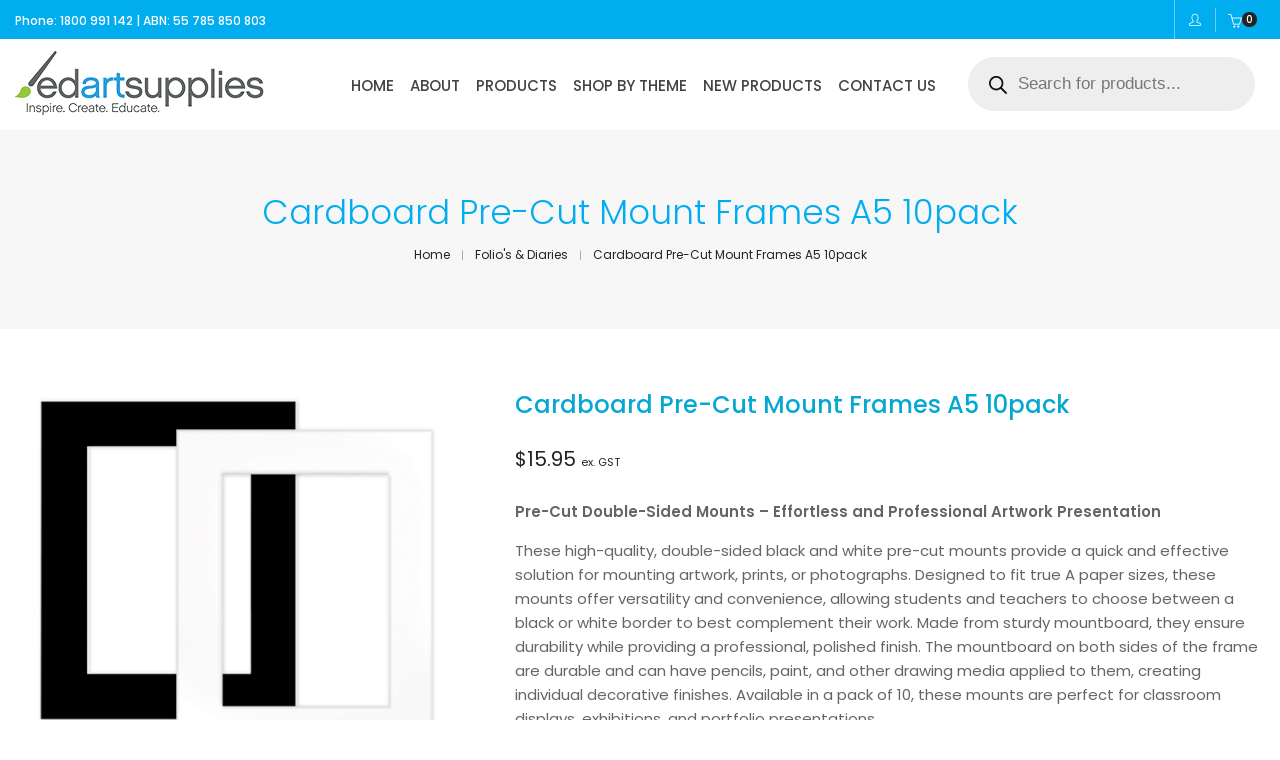

--- FILE ---
content_type: text/html; charset=UTF-8
request_url: https://www.edartsupplies.com.au/product/cardboard-pre-cut-mounts-a5-10-pack/
body_size: 62260
content:
<!DOCTYPE html><html lang="en-AU" dir="ltr" class="no-js"><head>
<!Available Soon keywords Available Soon><meta charset="UTF-8"><link rel="preconnect" href="https://fonts.gstatic.com/" crossorigin /> <script data-optimized="1" type="text/javascript" src="[data-uri]" defer></script> <!Available Soon viewport Available Soon><meta name="viewport" content="width=device-width, initial-scale=1, maximum-scale=1, user-scalable=0"/>
<!Available Soon profile Available Soon><link rel="profile" href="//gmpg.org/xfn/11"><title>Cardboard Pre-Cut Mount Frames A5 10pack &#8211; Educational Art Supplies</title><meta name='robots' content='max-image-preview:large' /><link rel='dns-prefetch' href='//fonts.googleapis.com' /><link rel="alternate" type="application/rss+xml" title="Educational Art Supplies &raquo; Feed" href="https://www.edartsupplies.com.au/feed/" /><link rel="alternate" type="application/rss+xml" title="Educational Art Supplies &raquo; Comments Feed" href="https://www.edartsupplies.com.au/comments/feed/" /><link rel="alternate" title="oEmbed (JSON)" type="application/json+oembed" href="https://www.edartsupplies.com.au/wp-json/oembed/1.0/embed?url=https%3A%2F%2Fwww.edartsupplies.com.au%2Fproduct%2Fcardboard-pre-cut-mounts-a5-10-pack%2F" /><link rel="alternate" title="oEmbed (XML)" type="text/xml+oembed" href="https://www.edartsupplies.com.au/wp-json/oembed/1.0/embed?url=https%3A%2F%2Fwww.edartsupplies.com.au%2Fproduct%2Fcardboard-pre-cut-mounts-a5-10-pack%2F&#038;format=xml" /><style id="litespeed-ccss">body:after{content:url(/wp-content/plugins/instagram-feed/img/sbi-sprite.png);display:none}button.pswp__button{box-shadow:none!important;background-image:url(/wp-content/plugins/woocommerce/assets/css/photoswipe/default-skin/default-skin.png)!important}button.pswp__button{background-color:transparent!important}.pswp{display:none;position:absolute;width:100%;height:100%;left:0;top:0;overflow:hidden;-ms-touch-action:none;touch-action:none;z-index:1500;-webkit-text-size-adjust:100%;-webkit-backface-visibility:hidden;outline:0}.pswp *{-webkit-box-sizing:border-box;box-sizing:border-box}.pswp__bg{position:absolute;left:0;top:0;width:100%;height:100%;background:#000;opacity:0;-webkit-transform:translateZ(0);transform:translateZ(0);-webkit-backface-visibility:hidden;will-change:opacity}.pswp__scroll-wrap{position:absolute;left:0;top:0;width:100%;height:100%;overflow:hidden}.pswp__container{-ms-touch-action:none;touch-action:none;position:absolute;left:0;right:0;top:0;bottom:0}.pswp__container{-webkit-touch-callout:none}.pswp__bg{will-change:opacity}.pswp__container{-webkit-backface-visibility:hidden}.pswp__item{position:absolute;left:0;right:0;top:0;bottom:0;overflow:hidden}.pswp__button{width:44px;height:44px;position:relative;background:0 0;overflow:visible;-webkit-appearance:none;display:block;border:0;padding:0;margin:0;float:right;opacity:.75;-webkit-box-shadow:none;box-shadow:none}.pswp__button::-moz-focus-inner{padding:0;border:0}.pswp__button{background:url(/wp-content/plugins/woocommerce/assets/css/photoswipe/default-skin/default-skin.png) 0 0 no-repeat;background-size:264px 88px;width:44px;height:44px}.pswp__share-modal{display:block;background:rgba(0,0,0,.5);width:100%;height:100%;top:0;left:0;padding:10px;position:absolute;z-index:1600;opacity:0;-webkit-backface-visibility:hidden;will-change:opacity}.pswp__share-tooltip{z-index:1620;position:absolute;background:#fff;top:56px;border-radius:2px;display:block;width:auto;right:44px;-webkit-box-shadow:0 2px 5px rgba(0,0,0,.25);box-shadow:0 2px 5px rgba(0,0,0,.25);-webkit-transform:translateY(6px);-ms-transform:translateY(6px);transform:translateY(6px);-webkit-backface-visibility:hidden;will-change:transform}.pswp__counter{position:absolute;left:0;top:0;height:44px;font-size:13px;line-height:44px;color:#fff;opacity:.75;padding:0 10px}.pswp__caption{position:absolute;left:0;bottom:0;width:100%;min-height:44px}.pswp__caption__center{text-align:left;max-width:420px;margin:0 auto;font-size:13px;padding:10px;line-height:20px;color:#ccc}.pswp__preloader{width:44px;height:44px;position:absolute;top:0;left:50%;margin-left:-22px;opacity:0;will-change:opacity;direction:ltr}.pswp__preloader__icn{width:20px;height:20px;margin:12px}@media screen and (max-width:1024px){.pswp__preloader{position:relative;left:auto;top:auto;margin:0;float:right}}.pswp__ui{-webkit-font-smoothing:auto;visibility:visible;opacity:1;z-index:1550}.pswp__top-bar{position:absolute;left:0;top:0;height:44px;width:100%}.pswp__caption,.pswp__top-bar{-webkit-backface-visibility:hidden;will-change:opacity}.pswp__caption,.pswp__top-bar{background-color:rgba(0,0,0,.5)}:root{--woocommerce:#7f54b3;--wc-green:#7ad03a;--wc-red:#a00;--wc-orange:#ffba00;--wc-blue:#2ea2cc;--wc-primary:#7f54b3;--wc-primary-text:#fff;--wc-secondary:#e9e6ed;--wc-secondary-text:#515151;--wc-highlight:#b3af54;--wc-highligh-text:#fff;--wc-content-bg:#fff;--wc-subtext:#767676}.woocommerce img,.woocommerce-page img{height:auto;max-width:100%}.woocommerce div.product div.images,.woocommerce-page div.product div.images{float:left;width:48%}.woocommerce div.product div.summary,.woocommerce-page div.product div.summary{float:right;width:48%;clear:none}@media only screen and (max-width:768px){:root{--woocommerce:#7f54b3;--wc-green:#7ad03a;--wc-red:#a00;--wc-orange:#ffba00;--wc-blue:#2ea2cc;--wc-primary:#7f54b3;--wc-primary-text:#fff;--wc-secondary:#e9e6ed;--wc-secondary-text:#515151;--wc-highlight:#b3af54;--wc-highligh-text:#fff;--wc-content-bg:#fff;--wc-subtext:#767676}.woocommerce div.product div.images,.woocommerce div.product div.summary,.woocommerce-page div.product div.images,.woocommerce-page div.product div.summary{float:none;width:100%}}:root{--woocommerce:#7f54b3;--wc-green:#7ad03a;--wc-red:#a00;--wc-orange:#ffba00;--wc-blue:#2ea2cc;--wc-primary:#7f54b3;--wc-primary-text:#fff;--wc-secondary:#e9e6ed;--wc-secondary-text:#515151;--wc-highlight:#b3af54;--wc-highligh-text:#fff;--wc-content-bg:#fff;--wc-subtext:#767676}.screen-reader-text{clip:rect(1px,1px,1px,1px);height:1px;overflow:hidden;position:absolute!important;width:1px;word-wrap:normal!important}.woocommerce .quantity .qty{width:3.631em;text-align:center}.woocommerce div.product{margin-bottom:0;position:relative}.woocommerce div.product .product_title{clear:none;margin-top:0;padding:0}.woocommerce div.product div.images{margin-bottom:2em}.woocommerce div.product div.images img{display:block;width:100%;height:auto;box-shadow:none}.woocommerce div.product div.images.woocommerce-product-gallery{position:relative}.woocommerce div.product div.images .woocommerce-product-gallery__wrapper{margin:0;padding:0}.woocommerce div.product div.images .woocommerce-product-gallery__image:nth-child(n+2){width:25%;display:inline-block}.woocommerce div.product div.summary{margin-bottom:2em}.woocommerce div.product form.cart{margin-bottom:2em}.woocommerce div.product form.cart:after,.woocommerce div.product form.cart:before{content:" ";display:table}.woocommerce div.product form.cart:after{clear:both}.woocommerce div.product form.cart div.quantity{float:left;margin:0 4px 0 0}.woocommerce div.product form.cart table{border-width:0 0 1px}.woocommerce div.product form.cart table td{padding-left:0}.woocommerce div.product form.cart .variations{margin-bottom:1em;border:0;width:100%}.woocommerce div.product form.cart .variations td{border:0;line-height:2em;vertical-align:top}.woocommerce div.product form.cart .variations label{font-weight:700;text-align:left}.woocommerce div.product form.cart .variations select{max-width:100%;min-width:75%;display:inline-block;margin-right:1em}.woocommerce div.product form.cart .variations td.label{padding-right:1em}.woocommerce div.product form.cart .reset_variations{visibility:hidden;font-size:.83em}.woocommerce div.product form.cart .button{vertical-align:middle;float:left}.woocommerce ul.products li.product a{text-decoration:none}.woocommerce .cart .button{float:none}.dgwt-wcas-search-wrapp{position:relative;line-height:100%;display:block;color:#444;min-width:230px;width:100%;text-align:left;margin:0 auto;-webkit-box-sizing:border-box;-moz-box-sizing:border-box;box-sizing:border-box}.dgwt-wcas-search-wrapp *{-webkit-box-sizing:border-box;-moz-box-sizing:border-box;box-sizing:border-box}.dgwt-wcas-search-form{margin:0;padding:0;width:100%}input[type=search].dgwt-wcas-search-input{-webkit-box-shadow:none;box-shadow:none;margin:0;-webkit-appearance:textfield;text-align:left}[type=search].dgwt-wcas-search-input::-ms-clear{display:none}[type=search].dgwt-wcas-search-input::-webkit-search-decoration{-webkit-appearance:none}[type=search].dgwt-wcas-search-input::-webkit-search-cancel-button{display:none}.dgwt-wcas-layout-icon-flexible:not(.dgwt-wcas-layout-icon) .dgwt-wcas-search-icon,.dgwt-wcas-layout-icon-flexible:not(.dgwt-wcas-layout-icon) .dgwt-wcas-search-icon-arrow,.dgwt-wcas-search-icon-arrow,.dgwt-wcas-style-pirx .dgwt-wcas-sf-wrapp button.dgwt-wcas-search-submit:before{display:none}button.dgwt-wcas-search-submit{position:relative}.dgwt-wcas-ico-magnifier{bottom:0;left:0;margin:auto;position:absolute;right:0;top:0;height:65%;display:block}.dgwt-wcas-preloader{height:100%;position:absolute;right:0;top:0;width:40px;z-index:-1;background-repeat:no-repeat;background-position:right 15px center;background-size:auto 44%}.dgwt-wcas-voice-search{position:absolute;right:0;top:0;height:100%;width:40px;z-index:1;opacity:.5;align-items:center;justify-content:center;display:none}.screen-reader-text{clip:rect(1px,1px,1px,1px);height:1px;overflow:hidden;position:absolute!important;width:1px}.dgwt-wcas-sf-wrapp:after,.dgwt-wcas-sf-wrapp:before{content:"";display:table}.dgwt-wcas-sf-wrapp:after{clear:both}.dgwt-wcas-sf-wrapp{zoom:1;width:100%;max-width:100vw;margin:0;position:relative;background:0 0}.dgwt-wcas-sf-wrapp input[type=search].dgwt-wcas-search-input{width:100%;height:40px;font-size:14px;line-height:100%;padding:10px 15px;margin:0;background:#fff;border:1px solid #ddd;border-radius:3px;-webkit-border-radius:3px;-webkit-appearance:none;box-sizing:border-box}.dgwt-wcas-sf-wrapp input[type=search].dgwt-wcas-search-input::-webkit-input-placeholder{color:#999;font-weight:400;font-style:italic;line-height:normal}.dgwt-wcas-sf-wrapp input[type=search].dgwt-wcas-search-input:-moz-placeholder{color:#999;font-weight:400;font-style:italic;line-height:normal}.dgwt-wcas-sf-wrapp input[type=search].dgwt-wcas-search-input::-moz-placeholder{color:#999;font-weight:400;font-style:italic;line-height:normal}.dgwt-wcas-sf-wrapp input[type=search].dgwt-wcas-search-input:-ms-input-placeholder{color:#999;font-weight:400;font-style:italic;line-height:normal}.dgwt-wcas-sf-wrapp button.dgwt-wcas-search-submit{overflow:visible;position:absolute;border:0;padding:0 15px;margin:0;height:40px;min-width:50px;width:auto;line-height:100%;min-height:100%;right:0;left:auto;top:0;bottom:auto;color:#fff;text-transform:uppercase;background-color:#333;border-radius:0 2px 2px 0;-webkit-border-radius:0 2px 2px 0;text-shadow:0 -1px 0 rgba(0,0,0,.3);-webkit-box-shadow:none;box-shadow:none;-webkit-appearance:none}.dgwt-wcas-sf-wrapp .dgwt-wcas-search-submit:before{content:'';position:absolute;border-width:8px 8px 8px 0;border-style:solid solid solid none;border-color:transparent #333;top:12px;left:-6px}.dgwt-wcas-sf-wrapp .dgwt-wcas-search-submit::-moz-focus-inner{border:0;padding:0}.dgwt-wcas-ico-magnifier,.dgwt-wcas-ico-magnifier-handler,html:not(.dgwt-wcas-overlay-mobile-on) .dgwt-wcas-search-wrapp.dgwt-wcas-layout-icon{max-width:20px}.dgwt-wcas-has-submit .dgwt-wcas-search-submit svg path{fill:#fff}.dgwt-wcas-search-wrapp.dgwt-wcas-layout-icon{min-width:unset}.dgwt-wcas-layout-icon-flexible .dgwt-wcas-search-form{opacity:0}html:not(.dgwt-wcas-overlay-mobile-on) .dgwt-wcas-search-wrapp.dgwt-wcas-layout-icon .dgwt-wcas-search-form{opacity:0;display:none;position:absolute;left:0;top:calc(100% + 8px);min-width:500px;z-index:1000}.dgwt-wcas-search-icon{width:20px;height:auto}.dgwt-wcas-ico-magnifier-handler{margin-bottom:-.2em;width:100%}.dgwt-wcas-style-pirx .dgwt-wcas-sf-wrapp{background:#fff;padding:10px;border-radius:10px}.dgwt-wcas-style-pirx .dgwt-wcas-sf-wrapp input[type=search].dgwt-wcas-search-input{padding:13px 24px 13px 48px;line-height:24px;font-size:17px;border:2px solid transparent;border-radius:30px;height:auto;font-family:Roboto,sans-serif;background-color:#eee}.dgwt-wcas-style-pirx .dgwt-wcas-sf-wrapp button.dgwt-wcas-search-submit{background:0 0;border-radius:100%;border:0;display:flex;align-items:center;justify-content:center;padding:0;margin:0;position:absolute;min-height:33px;min-width:33px;height:33px;width:33px;left:23px;top:21px}.dgwt-wcas-style-pirx .dgwt-wcas-sf-wrapp button.dgwt-wcas-search-submit svg{width:18px;height:18px}.dgwt-wcas-style-pirx .dgwt-wcas-preloader{margin-right:35px}.dgwt-wcas-style-pirx.dgwt-wcas-has-submit .dgwt-wcas-search-submit svg path{fill:#111}.dgwt-wcas-style-pirx .dgwt-wcas-voice-search{right:20px;top:1px;opacity:1}html{font-family:sans-serif;-webkit-text-size-adjust:100%;-ms-text-size-adjust:100%}body{margin:0}figure,header,section{display:block}a{background-color:transparent}h1{margin:.67em 0;font-size:2em}small{font-size:80%}img{border:0}svg:not(:root){overflow:hidden}figure{margin:1em 40px}button,input,select,textarea{margin:0;font:inherit;color:inherit}button{overflow:visible}button,select{text-transform:none}button,html input[type=button],input[type=submit]{-webkit-appearance:button}button::-moz-focus-inner,input::-moz-focus-inner{padding:0;border:0}input{line-height:normal}input[type=number]::-webkit-inner-spin-button,input[type=number]::-webkit-outer-spin-button{height:auto}input[type=search]{-webkit-box-sizing:content-box;-moz-box-sizing:content-box;box-sizing:content-box;-webkit-appearance:textfield}input[type=search]::-webkit-search-cancel-button,input[type=search]::-webkit-search-decoration{-webkit-appearance:none}textarea{overflow:auto}table{border-spacing:0;border-collapse:collapse}td,th{padding:0}*{-webkit-box-sizing:border-box;-moz-box-sizing:border-box;box-sizing:border-box}:after,:before{-webkit-box-sizing:border-box;-moz-box-sizing:border-box;box-sizing:border-box}html{font-size:10px}body{font-family:"Helvetica Neue",Helvetica,Arial,sans-serif;font-size:14px;line-height:1.42857143;color:#333;background-color:#fff}button,input,select,textarea{font-family:inherit;font-size:inherit;line-height:inherit}a{color:#337ab7;text-decoration:none}figure{margin:0}img{vertical-align:middle}h1{font-family:inherit;font-weight:500;line-height:1.1;color:inherit}h1{margin-top:20px;margin-bottom:10px}h1{font-size:36px}p{margin:0 0 10px}small{font-size:85%}.text-left{text-align:left}.text-right{text-align:right}ol,ul{margin-top:0;margin-bottom:10px}ul ul{margin-bottom:0}.container{padding-right:15px;padding-left:15px;margin-right:auto;margin-left:auto}@media (min-width:768px){.container{width:750px}}@media (min-width:992px){.container{width:970px}}@media (min-width:1200px){.container{width:1170px}}.row{margin-right:-15px;margin-left:-15px}.col-lg-12,.col-md-12,.col-sm-12,.col-xs-12{position:relative;min-height:1px;padding-right:15px;padding-left:15px}.col-xs-12{float:left}.col-xs-12{width:100%}@media (min-width:768px){.col-sm-12{float:left}.col-sm-12{width:100%}}@media (min-width:992px){.col-md-12{float:left}.col-md-12{width:100%}}@media (min-width:1200px){.col-lg-12{float:left}.col-lg-12{width:100%}}table{background-color:transparent}th{text-align:left}label{display:inline-block;max-width:100%;margin-bottom:5px;font-weight:700}input[type=search]{-webkit-box-sizing:border-box;-moz-box-sizing:border-box;box-sizing:border-box}input[type=search]{-webkit-appearance:none}.collapse{display:none}.dropdown{position:relative}.nav{padding-left:0;margin-bottom:0;list-style:none}.nav>li{position:relative;display:block}.nav>li>a{position:relative;display:block;padding:10px 15px}.navbar-collapse{padding-right:15px;padding-left:15px;overflow-x:visible;-webkit-overflow-scrolling:touch;border-top:1px solid transparent;-webkit-box-shadow:inset 0 1px 0 rgba(255,255,255,.1);box-shadow:inset 0 1px 0 rgba(255,255,255,.1)}@media (min-width:768px){.navbar-collapse{width:auto;border-top:0;-webkit-box-shadow:none;box-shadow:none}.navbar-collapse.collapse{display:block!important;height:auto!important;padding-bottom:0;overflow:visible!important}}.navbar-toggle{position:relative;float:right;padding:9px 10px;margin-top:8px;margin-right:15px;margin-bottom:8px;background-color:transparent;background-image:none;border:1px solid transparent;border-radius:4px}.navbar-toggle .icon-bar{display:block;width:22px;height:2px;border-radius:1px}.navbar-toggle .icon-bar+.icon-bar{margin-top:4px}@media (min-width:768px){.navbar-toggle{display:none}}.breadcrumb{padding:8px 15px;margin-bottom:20px;list-style:none;background-color:#f5f5f5;border-radius:4px}.label{display:inline;padding:.2em .6em .3em;font-size:75%;font-weight:700;line-height:1;color:#fff;text-align:center;white-space:nowrap;vertical-align:baseline;border-radius:.25em}.panel{margin-bottom:20px;background-color:#fff;border:1px solid transparent;border-radius:4px;-webkit-box-shadow:0 1px 1px rgba(0,0,0,.05);box-shadow:0 1px 1px rgba(0,0,0,.05)}.container:after,.container:before,.nav:after,.nav:before,.navbar-collapse:after,.navbar-collapse:before,.row:after,.row:before{display:table;content:" "}.container:after,.nav:after,.navbar-collapse:after,.row:after{clear:both}@-ms-viewport{width:device-width}.fa-solid{-moz-osx-font-smoothing:grayscale;-webkit-font-smoothing:antialiased;display:var(--fa-display,inline-block);font-style:normal;font-variant:normal;line-height:1;text-rendering:auto}.fa-solid{font-family:"Font Awesome 6 Free"}.fa-angle-right:before{content:"\f105"}.fa-angle-down:before{content:"\f107"}.fa-angle-left:before{content:"\f104"}:host,:root{--fa-style-family-brands:"Font Awesome 6 Brands";--fa-font-brands:normal 400 1em/1 "Font Awesome 6 Brands"}:host,:root{--fa-font-regular:normal 400 1em/1 "Font Awesome 6 Free"}:host,:root{--fa-style-family-classic:"Font Awesome 6 Free";--fa-font-solid:normal 900 1em/1 "Font Awesome 6 Free"}.fa-solid{font-weight:900}[class*=" ti-"]{font-family:'themify';speak:none;font-style:normal;font-weight:400;font-variant:normal;text-transform:none;line-height:1;display:inline-block;-webkit-font-smoothing:antialiased;-moz-osx-font-smoothing:grayscale}.ti-arrow-right:before{content:"\e628"}.icon-user{font-family:'Simple-Line-Icons';speak:none;font-style:normal;font-weight:400;font-variant:normal;text-transform:none;line-height:1;-webkit-font-smoothing:antialiased}.icon-user:before{content:"\e005"}:root{--swiper-theme-color:#007aff}.swiper-container{margin-left:auto;margin-right:auto;position:relative;overflow:hidden;list-style:none;padding:0;z-index:1}.swiper-wrapper{position:relative;width:100%;height:100%;z-index:1;display:flex;box-sizing:content-box}.swiper-wrapper{transform:translate3d(0px,0,0)}.swiper-slide{flex-shrink:0;width:100%;height:100%;position:relative}:root{--swiper-navigation-size:44px}.swiper-button-next,.swiper-button-prev{position:absolute;top:50%;width:calc(var(--swiper-navigation-size)/44*27);height:var(--swiper-navigation-size);margin-top:calc(-1*var(--swiper-navigation-size)/2);z-index:10;display:flex;align-items:center;justify-content:center;color:var(--swiper-navigation-color,var(--swiper-theme-color))}.swiper-button-next:after,.swiper-button-prev:after{font-family:swiper-icons;font-size:var(--swiper-navigation-size);text-transform:none!important;letter-spacing:0;text-transform:none;font-variant:initial;line-height:1}.swiper-button-prev{left:10px;right:auto}.swiper-button-prev:after{content:'prev'}.swiper-button-next{right:10px;left:auto}.swiper-button-next:after{content:'next'}button::-moz-focus-inner{padding:0;border:0}.vc_row:after,.vc_row:before{content:" ";display:table}.vc_row:after{clear:both}.vc_column_container{width:100%}.vc_row{margin-left:-15px;margin-right:-15px}.vc_col-lg-3,.vc_col-lg-9,.vc_col-md-4,.vc_col-md-8,.vc_col-sm-5,.vc_col-sm-6,.vc_col-sm-7,.vc_col-xs-4,.vc_col-xs-5,.vc_col-xs-7,.vc_col-xs-8{position:relative;min-height:1px;padding-left:15px;padding-right:15px;box-sizing:border-box}.vc_col-xs-4,.vc_col-xs-5,.vc_col-xs-7,.vc_col-xs-8{float:left}.vc_col-xs-8{width:66.66666667%}.vc_col-xs-7{width:58.33333333%}.vc_col-xs-5{width:41.66666667%}.vc_col-xs-4{width:33.33333333%}@media (min-width:768px){.vc_col-sm-5,.vc_col-sm-6,.vc_col-sm-7{float:left}.vc_col-sm-7{width:58.33333333%}.vc_col-sm-6{width:50%}.vc_col-sm-5{width:41.66666667%}}@media (min-width:992px){.vc_col-md-4,.vc_col-md-8{float:left}.vc_col-md-8{width:66.66666667%}.vc_col-md-4{width:33.33333333%}}@media (min-width:1200px){.vc_col-lg-3,.vc_col-lg-9{float:left}.vc_col-lg-9{width:75%}.vc_col-lg-3{width:25%}}.vc_clearfix:after,.vc_clearfix:before{content:" ";display:table}.vc_clearfix:after{clear:both}.vc_clearfix:after,.vc_clearfix:before{content:" ";display:table}.vc_clearfix:after{clear:both}.vc_row[data-vc-full-width]{overflow:hidden}.vc_row.vc_row-flex{box-sizing:border-box;display:flex;flex-wrap:wrap}.vc_row.vc_row-flex>.vc_column_container{display:flex}.vc_row.vc_row-flex>.vc_column_container>.vc_column-inner{flex-grow:1;display:flex;flex-direction:column;z-index:1}@media (-ms-high-contrast:active),(-ms-high-contrast:none){.vc_row.vc_row-flex>.vc_column_container>.vc_column-inner>*{min-height:1em}}.vc_row.vc_row-flex:after,.vc_row.vc_row-flex:before{display:none}.vc_row.vc_row-o-equal-height>.vc_column_container{align-items:stretch}.vc_row.vc_row-o-content-middle>.vc_column_container>.vc_column-inner{justify-content:center}.vc_row.vc_row-o-content-middle:not(.vc_row-o-equal-height)>.vc_column_container{align-items:center}.vc_column-inner:after,.vc_column-inner:before{content:" ";display:table}.vc_column-inner:after{clear:both}.vc_column_container{padding-left:0;padding-right:0}.vc_column_container>.vc_column-inner{box-sizing:border-box;padding-left:15px;padding-right:15px;width:100%}.vc_row-has-fill>.vc_column_container>.vc_column-inner{padding-top:35px}.vc_row.vc_row-o-equal-height>.vc_column_container{align-items:stretch}.mini-header-main-wrapper{position:fixed;z-index:99;top:0;width:100%;left:0}.mini-header-main-wrapper section{padding:0}.mini-header-main-wrapper>div>section{background-color:#e6e5e2;overflow:visible!important}.mini-header-main-wrapper section>div,.mini-header-main-wrapper section>div>.vc_column-inner{position:initial}.mini-header-main-wrapper>div>section{padding-top:0;padding-bottom:0}.mini-header-main-wrapper .widget{margin:0;display:inline-block;vertical-align:middle;margin-right:15px}.mini-header-main-wrapper .vc_column_container.text-right .widget{margin-right:0;margin-left:0}header .mini-header-main-wrapper a.account-menu-link{font-size:12px;position:relative;z-index:99;padding:0 14px;line-height:39px;vertical-align:top;display:inline-block;outline:none;min-height:39px;top:0!important}.mini-header-main-wrapper .widget div>a>i{vertical-align:middle;position:relative;top:0}.mini-header-main-wrapper .widget_hongo_account_menu_widget,header .mini-header-main-wrapper .woocommerce.widget_shopping_cart{border-left:1px solid #c3c1bc;line-height:39px;min-height:1px;top:0;vertical-align:middle}.mini-header-main-wrapper .widget_hongo_account_menu_widget .hongo-top-account-menu a>i{position:relative;top:-1px}header .mini-header-main-wrapper .woocommerce.widget_shopping_cart{padding:0 23px 0 12px;margin:0;line-height:39px}header.site-header{width:100%;z-index:1000;position:absolute;top:0;left:0}.header-main-wrapper section{padding:0}.header-main-wrapper{position:fixed;z-index:99;top:0;width:100%;left:0}.header-main-wrapper{z-index:97;margin-top:39px}header>div:first-child{margin-top:0}header>.header-main-wrapper{margin-top:39px}header .widget{display:inline-block;margin-left:14px}header .widget_hongo_account_menu_widget,header .widget_shopping_cart{line-height:69px;min-height:69px;white-space:nowrap;position:relative;vertical-align:middle}header .widget_hongo_account_menu_widget a,header .widget_shopping_cart{font-size:13px;color:#232323;vertical-align:middle;position:relative;top:1px}header .woocommerce.widget_shopping_cart .widget-title{display:none}header .woocommerce.widget_shopping_cart{padding-right:12px;position:relative;margin-left:10px;top:0;font-size:14px}.navbar-collapse.collapse{display:inline-block!important;height:auto!important;padding-bottom:0;overflow:visible!important;padding:0;vertical-align:middle}header .header-main-wrapper>div>section{overflow:visible!important;background-color:#fff;padding-top:0;padding-bottom:0;-moz-box-shadow:0px 1px rgba(0,0,0,.1);-webkit-box-shadow:0px 1px rgba(0,0,0,.1);box-shadow:0px 1px rgba(0,0,0,.1)}header .nav>li{display:inline-block;position:inherit;margin:0;outline:none}header .nav>li:first-child>a{padding-left:0}header .nav>li:last-child>a{padding-right:0}header .nav>li>a{padding:25px 18px;font-weight:500;margin:0;color:#232323;font-size:13px;position:relative;background-color:transparent!important;display:block}header .nav>li>a .menu-hover-line{position:relative}header .nav>li>a .menu-hover-line:after{content:"";position:absolute;bottom:0;left:0;width:100%;height:1px;-webkit-transform:scale3d(0,1,1);transform:scale3d(0,1,1);-webkit-transform-origin:100% 50%;-ms-transform-origin:100% 50%;transform-origin:100% 50%;background-color:#000}header .nav>li i.dropdown-toggle{display:none}.mega-menu-main-wrapper section{padding:40px 0;background-color:#1c1c1c}.vc_row-has-fill>.vc_column_container>.vc_column-inner{padding-top:0}.mega-menu-main-wrapper{position:absolute;left:0;width:100%;height:0;top:100%;display:block;visibility:hidden;overflow:hidden;opacity:0;background-size:cover}.header-main-wrapper section>div,.header-main-wrapper section>div>.vc_column-inner{position:initial}header .nav>li ul.menu li.menu-title{font-size:13px;line-height:normal;margin-bottom:10px;white-space:inherit;padding:20px 0 0;border-bottom:none;color:#fff;text-align:left}header .nav>li ul.menu{margin:0;list-style:none;padding-left:0}header .nav>li ul.menu li{list-style:none;padding:0;margin:0 0 5px;width:100%}header .nav>li ul.menu li a{font-size:12px;text-align:left;color:#8d8d8d;font-weight:400;padding:0;margin:0;display:block;position:relative;overflow:hidden;left:0;line-height:22px}header .nav>li .wpb_wrapper ul.menu:first-child li.menu-title{padding-top:0}header .nav>li.simple-dropdown{position:relative}.simple-dropdown .simple-menu{position:absolute;left:0;width:180px;height:0;top:100%;display:block;visibility:hidden;overflow:hidden;opacity:0;text-align:left;background-size:cover}.simple-dropdown ul.sub-menu{list-style:none;width:180px;left:0;background-color:rgba(28,28,28,1);padding:15px 0;margin:0}.simple-dropdown ul.sub-menu li{padding:0;margin:0;position:relative}.simple-dropdown ul.sub-menu li a{padding:10px 25px;color:#8d8d8d;font-size:12px;font-weight:400;line-height:14px;display:block;position:relative}.hongo-navigation-main-wrapper{vertical-align:middle}.navbar-toggle .icon-bar{width:16px;border-radius:0}.hongo-navigation-main-wrapper .hongo-tab{padding:0;margin:0}.hongo-navigation-main-wrapper .hongo-tab.panel{padding:0;line-height:normal;clear:none;width:auto;float:none;display:inline-block}.header-logo-wrapper{vertical-align:middle;display:inline-block}.mini-header-main-wrapper{vertical-align:top}@media (max-width:350px){header .widget{margin-left:12px}header .woocommerce.widget_shopping_cart{margin-left:8px}}#xpcb-variations-table{margin-top:15px;margin-bottom:15px;width:100%}#xpcb-variations-table tbody img{width:50px}#xpcb-variations-table .woocommerce-variation-add-to-cart{position:relative}#xpcb-variations-table .view-cart{opacity:0}#xpcb-variations-table .view-cart-hide{display:none}#xpcb-variations-table tr td input.qty{box-sizing:border-box}#xpcb-variations-table .single_add_to_cart_button{outline:transparent}#xpcb-variations-table thead th{padding:10px 12px;border-bottom:1px solid #111}.gform_legacy_markup_wrapper{margin-bottom:16px;margin-top:16px;max-width:100%}.gform_legacy_markup_wrapper form{margin:0 auto;max-width:100%;text-align:left}.gform_legacy_markup_wrapper *,.gform_legacy_markup_wrapper :after,.gform_legacy_markup_wrapper :before{box-sizing:border-box!important}.gform_legacy_markup_wrapper input:not([type=radio]):not([type=checkbox]):not([type=submit]):not([type=button]):not([type=image]):not([type=file]){font-family:inherit;font-size:inherit;letter-spacing:normal;padding:5px 4px}.gform_legacy_markup_wrapper textarea{font-family:inherit;font-size:inherit;letter-spacing:normal;line-height:1.5;padding:6px 8px;resize:none}.gform_legacy_markup_wrapper ul.gform_fields{display:block;list-style-type:none;margin:0!important}.gform_legacy_markup_wrapper ul{text-indent:0}.gform_legacy_markup_wrapper form li,.gform_legacy_markup_wrapper li{list-style-image:none!important;list-style-type:none!important;list-style:none!important;margin-left:0!important;overflow:visible}.gform_legacy_markup_wrapper ul li.gfield{clear:both}.gform_legacy_markup_wrapper form ul.gform_fields.left_label li.gfield,.gform_legacy_markup_wrapper ul.gform_fields.left_label li.gfield{margin-bottom:14px}.gform_legacy_markup_wrapper ul li:after,.gform_legacy_markup_wrapper ul li:before,.gform_legacy_markup_wrapper ul.gform_fields{margin:0;overflow:visible;padding:0}.gform_legacy_markup_wrapper label.gfield_label{font-size:inherit;font-weight:700}.gform_legacy_markup_wrapper input.large{width:100%}.gform_legacy_markup_wrapper textarea.medium{height:120px;width:100%}.gform_legacy_markup_wrapper .gfield_description{clear:both;font-family:inherit;font-size:.813em;letter-spacing:normal;line-height:inherit}.gform_legacy_markup_wrapper .gfield_description{padding:0 16px 0 0}.gform_legacy_markup_wrapper .field_description_below .gfield_description{padding-top:16px}.gform_legacy_markup_wrapper .gfield_description{width:100%}.gform_legacy_markup_wrapper .gfield_required{color:#790000;margin-left:4px}.gform_legacy_markup_wrapper .gform_footer{clear:both;margin:16px 0 0;padding:16px 0 10px;width:100%}.gform_legacy_markup_wrapper .gform_footer input.button,.gform_legacy_markup_wrapper .gform_footer input[type=submit]{font-size:1em;margin:0 0 16px;width:100%}.gform_legacy_markup_wrapper .gform_hidden,.gform_legacy_markup_wrapper input.gform_hidden,.gform_legacy_markup_wrapper input[type=hidden]{display:none!important;max-height:1px!important;overflow:hidden}.gform_legacy_markup_wrapper .gform_validation_container,body .gform_legacy_markup_wrapper .gform_body ul.gform_fields li.gfield.gform_validation_container,body .gform_legacy_markup_wrapper li.gform_validation_container,body .gform_legacy_markup_wrapper ul.gform_fields li.gfield.gform_validation_container{display:none!important;left:-9000px;position:absolute!important}body .gform_legacy_markup_wrapper ul li.gfield{margin-top:16px;padding-top:0}@media only screen and (max-width:641px){.gform_legacy_markup_wrapper input:not([type=radio]):not([type=checkbox]):not([type=image]):not([type=file]){line-height:2;min-height:2rem}.gform_legacy_markup_wrapper textarea{line-height:1.5}}@media only screen and (min-width:641px){.gform_legacy_markup_wrapper .gform_body{width:100%}.gform_legacy_markup_wrapper ul.gform_fields:not(.top_label) .gfield_label{float:left;margin-bottom:16px;padding-right:16px;width:29%}.gform_legacy_markup_wrapper .left_label .gfield_description{width:70%}.gform_legacy_markup_wrapper .left_label .gfield_description{margin-left:29%}.gform_legacy_markup_wrapper .left_label input.large,.gform_legacy_markup_wrapper .left_label textarea.medium{width:70%}.gform_legacy_markup_wrapper textarea.medium{height:160px;width:100%}.gform_legacy_markup_wrapper .gform_footer input.button,.gform_legacy_markup_wrapper .gform_footer input[type=submit]{display:-moz-inline-stack;display:inline-block}.gform_legacy_markup_wrapper .gform_footer input.button,.gform_legacy_markup_wrapper .gform_footer input[type=submit]{font-size:1em;margin:0 16px 0 0;width:auto}.gform_legacy_markup_wrapper ul.gform_fields li.gfield{padding-right:16px}.gform_legacy_markup_wrapper .gform_footer:not(.top_label){margin-left:29%;padding:16px 0 10px;width:70%}html:not([dir=rtl]) .gform_legacy_markup_wrapper ul.gform_fields:not(.top_label) .gfield_description,html:not([dir=rtl]) .gform_legacy_markup_wrapper ul.gform_fields:not(.top_label) .ginput_container:not(.ginput_container_time):not(.ginput_container_date){margin-left:29%;width:70%}}.gform_legacy_markup_wrapper.gf_browser_chrome ul li:after,.gform_legacy_markup_wrapper.gf_browser_chrome ul li:before{content:none}.pum-container,.pum-content,.pum-content+.pum-close,.pum-overlay,.pum-title{background:0 0;border:none;bottom:auto;clear:none;float:none;font-family:inherit;font-size:medium;font-style:normal;font-weight:400;height:auto;left:auto;letter-spacing:normal;line-height:normal;max-height:none;max-width:none;min-height:0;min-width:0;overflow:visible;position:static;right:auto;text-align:left;text-decoration:none;text-indent:0;text-transform:none;top:auto;visibility:visible;white-space:normal;width:auto;z-index:auto}.pum-content,.pum-title{position:relative;z-index:1}.pum-overlay{position:fixed}.pum-overlay{height:100%;width:100%;top:0;left:0;right:0;bottom:0;z-index:1999999999;overflow:initial;display:none}.pum-overlay,.pum-overlay *,.pum-overlay :after,.pum-overlay :before,.pum-overlay:after,.pum-overlay:before{box-sizing:border-box}.pum-container{top:100px;position:absolute;margin-bottom:3em;z-index:1999999999}.pum-container.pum-responsive{left:50%;margin-left:-47.5%;width:95%;height:auto;overflow:visible}@media only screen and (min-width:1024px){.pum-container.pum-responsive.pum-responsive-medium{margin-left:-30%;width:60%}}.pum-container .pum-title{margin-bottom:.5em}.pum-container .pum-content>:last-child{margin-bottom:0}.pum-container .pum-content>:first-child{margin-top:0}.pum-container .pum-content+.pum-close{text-decoration:none;text-align:center;line-height:1;position:absolute;min-width:1em;z-index:2;background-color:transparent}.pum-theme-155727,.pum-theme-default-theme{background-color:rgba(10,10,10,.76)}.pum-theme-155727 .pum-container,.pum-theme-default-theme .pum-container{padding:30px;border-radius:5px;border:1px none #000;box-shadow:1px 1px 3px 0px rgba(2,2,2,.23);background-color:rgba(255,255,255,1)}.pum-theme-155727 .pum-title,.pum-theme-default-theme .pum-title{color:#000;text-align:left;text-shadow:0px 0px 0px rgba(2,2,2,.23);font-family:inherit;font-weight:600;font-size:32px;line-height:40px}.pum-theme-155727 .pum-content,.pum-theme-default-theme .pum-content{color:#383838;font-family:inherit;font-weight:400}.pum-theme-155727 .pum-content+.pum-close,.pum-theme-default-theme .pum-content+.pum-close{position:absolute;height:auto;width:auto;left:auto;right:-10px;bottom:auto;top:-10px;padding:10px;color:#fff;font-family:inherit;font-weight:700;font-size:20px;line-height:20px;border:1px none #fff;border-radius:5px;box-shadow:1px 1px 3px 0px rgba(2,2,2,.23);text-shadow:0px 0px 0px rgba(0,0,0,.23);background-color:rgba(0,173,239,1)}#pum-155736{z-index:1999999999}body{font-family:'Source Sans Pro',sans-serif;font-size:14px;color:gray;font-weight:400;line-height:24px;width:100%;-webkit-font-smoothing:antialiased;-moz-osx-font-smoothing:grayscale;word-wrap:break-word;overflow-x:hidden}body{height:100%;-moz-osx-font-smoothing:grayscale}a{color:gray;text-decoration:none}img{max-width:100%;height:auto}table{margin-bottom:25px;width:100%;border:1px solid #e8e8e8;border-bottom:0;border-right:0}td,th{border-bottom:1px solid #e8e8e8;border-right:1px solid #e8e8e8;padding:5px 8px}input,textarea,select{border:1px solid #e8e8e8;color:#212121;font-weight:400;padding:9px 15px 10px;width:100%;margin:0 0 20px;max-width:100%;resize:none;outline:none;background-color:#fff;line-height:22px}select{padding:11px 12px 12px;color:gray}input[type=submit]{width:auto}input[type=button],input[type=text],input[type=email],input[type=search],textarea,input[type=submit]{border-radius:0;-webkit-appearance:none;-moz-appearance:none;appearance:none;outline:none;-webkit-box-shadow:none;box-shadow:none}input{box-shadow:none}select::-ms-expand{display:none}iframe{border:0;width:100%;max-width:100%;vertical-align:bottom}p{margin:0 0 25px}ul,ol{padding-left:18px}ul,ol{margin-bottom:25px}::-webkit-input-placeholder{color:gray;text-overflow:ellipsis}::-moz-placeholder{color:gray;text-overflow:ellipsis;opacity:1}:-ms-input-placeholder{color:gray;text-overflow:ellipsis;opacity:1}.alt-font,.button{font-family:'Poppins',sans-serif}.screen-reader-text{clip:rect(1px,1px,1px,1px);position:absolute!important;height:1px;width:1px;overflow:hidden}h1{margin:0 0 30px;padding:0;font-weight:500}h1{font-size:30px;line-height:40px;color:#232323}.heading-style-5{font-size:12px;line-height:24px;font-weight:500;color:#232323;margin:0}section{padding:130px 0;overflow:hidden}.woocommerce a.button,.woocommerce button.button,.woocommerce input.button,.woocommerce button.button.alt{border-radius:0;background-color:#232323;color:#fff;font-size:11px;border:2px solid #232323;padding:3px 20px;line-height:20px;vertical-align:middle;outline:none;font-weight:500;text-align:center;text-decoration:none;box-shadow:none;letter-spacing:normal;outline:none;z-index:2}.woocommerce div.product form.cart .button{text-transform:uppercase}.no-padding-lr{padding-left:0!important;padding-right:0!important}.text-dark-gray{color:#232323}small{font-size:11px}.bg-very-light-gray{background-color:#f7f7f7}.small-screen{height:360px}.display-table{display:table}.display-table-cell{display:table-cell}.display-none{display:none!important}.display-inline-block{display:inline-block}.vertical-align-middle{vertical-align:middle}.scroll-top-arrow{position:fixed;font-size:10px;font-weight:500;line-height:20px;opacity:0;visibility:hidden;text-align:center;color:gray;text-transform:uppercase;right:10px;bottom:70px;z-index:99;transform:rotate(270deg);-webkit-transform:rotate(270deg);-ms-transform:rotate(270deg);-moz-transform:rotate(270deg)}.scroll-top-arrow i{position:relative;left:6px;top:1px}.scroll-top-arrow span{display:inline-block}.cover-background{position:relative!important;background-size:cover!important;overflow:hidden!important;background-position:center!important;background-repeat:no-repeat!important}.woocommerce a.reset_variations{text-decoration:underline!important;color:#000;font-weight:500;clear:both;text-transform:uppercase;line-height:normal;font-size:10px!important;width:max-content;display:table!important;margin-top:8px}.breadcrumb ul li{font-size:12px;line-height:normal;font-weight:400;color:#888}.hongo-main-title-wrap{text-align:center;padding:28px 0;overflow:hidden;position:relative;z-index:0;word-break:break-word}.hongo-main-title{font-weight:500;margin:0;font-size:18px;position:relative;padding:0;line-height:24px;margin-top:5px}.hongo-main-title-wrap .text-left .hongo-main-title{margin-top:0}.page-title-style-6 .hongo-main-title{font-size:34px;line-height:1.2;font-weight:300;color:#232323;width:28%}.page-title-style-6 .text-left .hongo-main-title{margin-left:0;margin-right:auto}.page-title-style-6 .breadcrumb ul{margin-top:10px}.page-title-style-6 .breadcrumb ul li a,.page-title-style-6 .breadcrumb ul li{font-size:12px;color:#232323;line-height:18px}.breadcrumb{background-color:transparent;border-radius:0;padding:0;margin:0}.breadcrumb ul{list-style:none;padding:0;margin:0}.breadcrumb ul li{display:inline-block}.breadcrumb ul li a,.breadcrumb ul li{font-size:12px;line-height:normal;color:gray}.breadcrumb ul>li:after{content:"|";font-weight:100;padding:0 11px;position:relative;top:0;font-size:10px;opacity:.8}.breadcrumb ul>li:last-child:after{border-right:0;content:"";padding:0}.breadcrumb-navigation-wrap{padding:0;overflow:visible;width:100%}.navigation-wrap{opacity:0;visibility:hidden;float:right;position:fixed;z-index:99;right:25px;top:50%;transform:translateY(-50%);-webkit-transform:translateY(-50%);-moz-transform:translateY(-50%);-ms-transform:translateY(-50%);-o-transform:translateY(-50%)}.navigation-wrap ul.hongo-page-navigation-link{padding:0;margin:0;list-style:none;display:inline-block;float:left}.navigation-wrap ul.hongo-page-navigation-link li{margin:10px 0;padding:0 0 0 20px;position:relative;display:block;display:-webkit-box;display:-ms-flexbox;display:flex}.navigation-wrap ul.hongo-page-navigation-link li i{display:block}.navigation-wrap ul.hongo-page-navigation-link li>a{padding-top:7px;font-size:15px;line-height:normal;font-weight:600;color:gray;background-color:#fff;width:30px;height:30px;border-radius:50%;text-align:center;-webkit-box-shadow:0px 2px 4px 0px rgba(0,0,0,.2);box-shadow:0px 2px 4px 0px rgba(0,0,0,.2)}.navigation-wrap ul.hongo-page-navigation-link li .hongo-navigation-post-details{border-radius:3px;right:90px;visibility:hidden;opacity:0;z-index:1;position:absolute;background-color:#232323;padding:10px;margin:0;float:left;width:220px;top:50%;transform:translateY(-50%);-webkit-transform:translateY(-50%);-moz-transform:translateY(-50%);-ms-transform:translateY(-50%);-o-transform:translateY(-50%)}.navigation-wrap ul.hongo-page-navigation-link li .hongo-navigation-post-details:after{left:100%;top:50%;border:solid transparent;content:"";height:0;width:0;position:absolute;border-left-color:#232323;border-width:7px;margin-top:-7px}.navigation-wrap ul.hongo-page-navigation-link li .hongo-navigation-post-details .left-part-image{float:left;width:45px;margin-right:12px}.navigation-wrap ul.hongo-page-navigation-link li .hongo-navigation-post-details img{width:100%;border-radius:2px}.navigation-wrap ul.hongo-page-navigation-link li .hongo-navigation-post-details .right-part-content{display:table;position:relative;top:3px}.navigation-wrap ul.hongo-page-navigation-link li .hongo-navigation-post-details .right-part-content .product-title{display:block;font-size:12px;color:#fff;font-weight:500;line-height:16px}.navigation-wrap ul.hongo-page-navigation-link li .hongo-navigation-post-details .right-part-content span.amount{font-weight:500;font-size:11px;color:#878787;margin-top:0;line-height:normal}.swiper-button-next,.swiper-button-prev{opacity:.7;padding:10px;outline:none;background:0 0;width:auto;height:auto;margin:0;transform:translateY(-50%);-webkit-transform:translateY(-50%);-moz-transform:translateY(-50%);-ms-transform:translateY(-50%);-o-transform:translateY(-50%)}.swiper-button-next i,.swiper-button-prev i{color:#000;outline:none;font-size:16px;line-height:normal}.swiper-button-next{right:50px}.swiper-button-prev{left:50px}.swiper-button-next:after,.swiper-button-prev:after{display:none}.swiper-container{width:100%;height:100%;margin-left:auto;margin-right:auto}.woocommerce ul.products.hongo-shop-classic li.product .product-buttons-wrap{bottom:8%;position:absolute;text-align:center;width:100%}.woocommerce div.product .product_title{margin:0 0 5px}.woocommerce div.product .product_title{color:#232323;font-size:20px;line-height:22px;font-weight:500}.woocommerce form.cart{border-top:1px solid #e8e8e8;margin:25px 0 0;padding:25px 0 0}.woocommerce div.product form.cart{margin-bottom:0}.woocommerce div.quantity{margin:0 15px 0 0!important;position:relative;display:inline-block}.woocommerce div.quantity .qty{margin:0;padding:0 24px 0 0;width:65px;color:#232323;line-height:40px;height:40px;outline:none;border-radius:0;outline:none}.woocommerce div.quantity input[type=number]::-webkit-inner-spin-button,.woocommerce div.quantity input[type=number]::-webkit-outer-spin-button{-webkit-appearance:none;-moz-appearance:none;appearance:none;margin:0}.woocommerce div.quantity input[type=number]{-webkit-appearance:textfield;-moz-appearance:textfield}.woocommerce div.quantity .hongo-qtyminus,.woocommerce div.quantity .hongo-qtyplus{width:22px;height:19px;border:0;border-left:1px solid #e8e8e8;padding:0;margin:0;position:absolute;right:0;line-height:18px}.woocommerce div.quantity .hongo-qtyplus{top:1px;right:1px;border-bottom:1px solid #e8e8e8;height:20px;line-height:20px;padding-left:1px;border-radius:0}.woocommerce div.quantity .hongo-qtyminus{right:1px;top:20px;line-height:22px;padding-left:3px;border-radius:0}.woocommerce form.cart .variations td{vertical-align:top;padding:5px;border:0}.woocommerce form.cart .variations td.label{font-size:11px;font-weight:500;text-transform:uppercase;color:#232323;text-align:left;padding:13px 5px 5px 0;width:60px;border:0}.woocommerce form.cart .variations label{font-weight:500!important;margin:0;padding:0;line-height:2em}.woocommerce form.cart .label{display:table-cell}.woocommerce form.cart .variations select{font-size:11px;font-weight:600;width:56%;min-width:56%;margin:0;padding-right:30px;background:url("/wp-content/themes/hongo/assets/images/small-select-arrow.png") right 8px center no-repeat #fff;background-size:15px;border-radius:0;appearance:none;-moz-appearance:none;-webkit-appearance:none}.woocommerce form.cart .variations select::-ms-expand{display:none}.woocommerce div.product form.cart .variations select{width:50%;min-width:50%;line-height:16px;margin-right:0;padding:9px 12px 10px;font-size:13px;font-weight:400}.woocommerce div.product form.cart .variations.hongo-attribute-style select{display:none}.woocommerce form.cart.variations_form .single_variation_wrap{margin:0;padding:20px 0 0;float:left;width:100%}.woocommerce form.cart .button{white-space:nowrap}.woocommerce button.button.single_add_to_cart_button{font-size:inherit;padding:8px 25px}.woocommerce div.product div.summary,.woocommerce-page div.product div.summary{width:49%;padding-right:70px;float:right}.woocommerce div.product div.images,.woocommerce-page div.product div.images{width:40%;float:left}.woocommerce div.product div.images,.woocommerce div.product div.summary{margin-bottom:100px}.pswp__caption__center{text-align:center}.woocommerce div.product section:last-child{padding-bottom:0}.woocommerce div.product section{border-top:1px solid #e8e8e8;padding:70px 0}.woocommerce div.product .related-products-content{clear:both;overflow:visible}.woocommerce .single-product-default .hongo-single-product-image-wrap{position:relative}.woocommerce div.product div.images.woocommerce-product-gallery .hongo-single-product-slider-wrap .woocommerce-product-gallery__image:nth-child(n+2){width:100%}.variations.hongo-attribute-style td{line-height:normal!important;padding-top:5px!important;padding-bottom:5px!important}.variations.hongo-attribute-style td.label{padding-top:8px!important;padding-bottom:0!important}.variations.hongo-attribute-style .hongo-attribute-filter{margin-top:0;display:inline-block;min-height:30px}.hongo-attribute-filter{vertical-align:top;margin-top:5px;display:block}.hongo-attribute-filter .hongo-swatch{overflow:hidden;opacity:.5;position:relative;width:33px;height:22px;text-align:center;font-size:0;display:inline-block;margin:3px 7px 3px 0;background-size:cover;background-size:100%;background-repeat:no-repeat}.hongo-attribute-filter .hongo-attribute-label{background-color:#fff;border:1px solid #666;color:#232323;padding:0 7px;width:auto;min-width:33px;font-size:11px;line-height:21px;font-weight:600;text-transform:uppercase}.woocommerce div.product div.images.woocommerce-product-gallery .hongo-single-product-slider-wrap{position:relative;margin-bottom:20px}.woocommerce div.product div.images.woocommerce-product-gallery .hongo-single-product-image-wrap .swiper-button-next i,.woocommerce div.product div.images.woocommerce-product-gallery .hongo-single-product-image-wrap .swiper-button-prev i{font-size:18px}.woocommerce div.product div.images.woocommerce-product-gallery .hongo-single-product-image-wrap .swiper-button-next{right:15px;opacity:0}.woocommerce div.product div.images.woocommerce-product-gallery .hongo-single-product-image-wrap .swiper-button-prev{left:15px;opacity:0}.woocommerce div.product div.images .hongo-single-product-thumb-wrap,.woocommerce div.product div.images .hongo-single-product-thumb-wrap{position:relative}.woocommerce div.product div.images .hongo-single-product-thumb-wrap ol{margin:0;padding:0;list-style:none}.woocommerce div.product div.images .hongo-single-product-thumb-wrap ol li{width:25%;padding:0}.woocommerce div.product div.images .hongo-single-product-thumb-wrap ol li img{border:1px solid rgba(0,0,0,.1);opacity:1}.woocommerce div.product form.cart .variations{margin-bottom:0}.woocommerce p.price,.woocommerce div.product p.price{color:#232323;font-weight:400;font-size:inherit;margin:0}.panel{border-radius:0;border:0;margin:0;padding:60px 0 70px;box-shadow:none;background-color:transparent;clear:both;width:100%;float:left}.product_meta{border-top:1px solid #e8e8e8;margin:25px 0 0;padding:26px 0 0;float:left;width:100%}.product_meta span{color:#232323;font-size:11px;text-transform:uppercase;line-height:20px;font-weight:500}.product_meta>span{width:100%;float:left;margin-bottom:5px}.product_meta .sku_wrapper.product_meta{padding:0;margin:0 0 5px;border:0}.sku_wrapper{color:#232323;font-size:11px;text-transform:uppercase;line-height:20px;width:100%;margin-bottom:5px;font-weight:500}.woocommerce div.product div.images{opacity:0}.pswp__item{overflow:hidden}.pswp{z-index:99999}.hongo-main-content-wrap{min-height:45vh}label{font-weight:500;line-height:normal;margin-bottom:12px;color:#232323}.hongo-link-menu{padding:0;margin:0;list-style:none}.hongo-link-menu li{position:relative;padding:0;margin:0 0 3px}.hongo-link-menu li:last-child{margin-bottom:0}header .logo{width:auto!important;max-height:24px;vertical-align:text-bottom}header a.logo-dark{display:none}header .display-inline-block{display:inline-block}@media all and (-ms-high-contrast:none),(-ms-high-contrast:active){.header-main-wrapper section>div,.header-main-wrapper section>div>.vc_column-inner{position:static}.woocommerce a.reset_variations{display:inline-block!important}input,textarea,select{padding:6px 15px 13px}.woocommerce a.reset_variations{display:table!important}.hongo-main-content-wrap{overflow:visible}}.hongo-stretch-content,.hongo-main-title-wrap{visibility:hidden;opacity:0}@supports (-ms-ime-align:auto){.woocommerce a.reset_variations{display:table!important}header .nav>li>a .menu-hover-line{display:block}}div.woocommerce-notices-wrapper{background:#87bd40!important}.woocommerce ul.products.hongo-shop-classic li.product .product-buttons-wrap{bottom:8%;position:absolute;text-align:center;width:100%;display:none!important}.header-common-wrapper .container,.site-header .container,.header-main-wrapper .container{width:100%!important;max-width:1600px!important}@media (min-width:0px) and (max-width:1023px){#xpcb-variations-table tbody tr td:last-child{color:red!important;font-size:12px!important;font-weight:600!important}}@media (min-width:1024px) and (max-width:1198px){#xpcb-variations-table tbody tr td:last-child{color:red!important;font-size:12px!important;font-weight:600!important}#xpcb-variations-table .single_add_to_cart_button{padding:5px 10px!important;font-size:10px!important;width:80px!important}.woocommerce div.product div.summary,.woocommerce-page div.product div.summary{width:60%!important}.woocommerce div.product div.images,.woocommerce-page div.product div.images{width:35%!important}.single-product div.container,.container.single-product-default{width:100%!important;max-width:1590px!important}}@media (min-width:1199px) and (max-width:1499px){#xpcb-variations-table tbody tr td:last-child{color:red!important;font-size:13px!important;font-weight:600!important}#xpcb-variations-table .single_add_to_cart_button{padding:5px 10px!important;font-size:10px!important;width:80px!important}.woocommerce div.product div.summary,.woocommerce-page div.product div.summary{width:60%!important}.woocommerce div.product div.images,.woocommerce-page div.product div.images{width:35%!important}.single-product div.container,.container.single-product-default{width:100%!important;max-width:1590px!important}section#menudropdn{width:100%!important;max-width:1100px!important;margin:auto!important}.hongo-main-content-wrap{max-width:1499px!important;margin:auto!important}}@media (min-width:1500px) and (max-width:999999999999999999999999999999999999px){#xpcb-variations-table tbody tr td:last-child{color:red!important;font-size:14px!important;font-weight:600!important}#xpcb-variations-table .single_add_to_cart_button{padding:8px 20px!important;font-size:12px!important}.woocommerce div.product div.summary,.woocommerce-page div.product div.summary{width:65%!important}.woocommerce div.product div.images,.woocommerce-page div.product div.images{width:30%!important}.single-product div.container,.container.single-product-default{width:100%!important;max-width:1590px!important}section#menudropdn{width:100%!important;max-width:1100px!important;margin:auto!important}.hongo-main-content-wrap{max-width:1590px!important;margin:auto!important}}.woocommerce input.button{color:#fff!important;background-color:#2b9fda!important;border-color:#2b9fda!important;padding:12px 20px!important;line-height:18px!important;border:solid 0px!important;font-size:14px!important;border-radius:5px!important}.pum-container .pum-title{padding-bottom:40px!important}body .gform_wrapper input[type=submit]{border-radius:5px!important;color:#fff!important;background-color:#2b9fda!important;border-color:#2b9fda!important;font-size:15px!important;font-weight:400!important;margin-right:5px;margin-left:5px;border:solid 0px!important}button.prdenqbtn{color:#fff!important;background-color:#2b9fda!important;border-color:#2b9fda!important;padding:12px 20px!important;line-height:18px!important;border:solid 0px!important;font-size:14px!important;border-radius:5px!important;margin-top:10px!important}label{display:block!important}header .widget_hongo_account_menu_widget a,header .widget_shopping_cart{color:#fff!important}header .widget_hongo_account_menu_widget,header .widget_shopping_cart{line-height:24px!important;min-height:24px!important}header .nav>li>a{padding:25px 12px!important;color:#444!important;font-size:15px!important;text-transform:uppercase!important}div.summary.entry-summary p{margin:0 0 15px!important}.header-common-wrapper ul#menu-header-main-menu .simple-dropdown ul.sub-menu li{border-bottom:solid 1px #efefef!important}.header-common-wrapper ul#menu-header-main-menu .simple-dropdown ul.sub-menu{background:#fff!important}h1{margin:0!important}header .nav>li>a .menu-hover-line:after{color:#e00024!important;background-color:#e00024!important}p{font-size:15px!important}.woocommerce form.cart{border-top:1px solid #e8e8e8!important}.product_meta{margin:18px 0 0!important;padding:6px 0 0!important}.widget-title,.heading-1,h1{font-family:'Poppins',sans-serif!important}header .header-main-wrapper>div>section{-moz-box-shadow:0px 0px rgba(0,0,0,.1);-webkit-box-shadow:0px 0px rgb(0 0 0/10%)!important;box-shadow:0px 0px rgb(0 0 0/10%)!important}.single-product .product .summary .price{font-size:20px!important}.woocommerce button.button{background-color:#87bd40!important;color:#fff!important;border:0 solid #87bd40!important;padding:10px 25px!important}.single-product .product .summary .product_meta .sku_wrapper{font-size:16px!important;color:#87bd40!important;padding-bottom:10px!important}.woocommerce div.product .product_title{margin:0 0 15px!important}.page-title-style-6 .hongo-main-title{width:100%!important;text-align:center}.col-lg-12.col-md-12.col-sm-12.col-xs-12.display-table.no-padding-lr ul.hongo-main-title-breadcrumb.hongo-single-product-title-breadcrumb{text-align:center}@media (min-width:0px) and (max-width:899px){header .logo{max-height:50px}}@media (min-width:900px) and (max-width:1099px){header .logo{max-height:50px}}@media (min-width:1100px) and (max-width:999999999999999999px){header .logo{max-height:82px}}@media (min-width:1024px) and (max-width:1199px){.small-screen{height:200px!important}.hongo-single-product-main-wrap{padding:80px 0!important}}@media (min-width:1200px) and (max-width:9999999999999999999999999999999px){.woocommerce .hongo-main-content-wrap,.woocommerce-page .hongo-main-content-wrap{padding:60px 0!important}.page-title-style-6 .hongo-main-title{font-size:34px!important;line-height:1.2;font-weight:300!important;color:#00adef!important}.small-screen{height:200px!important}.hongo-single-product-main-wrap{padding:80px 0!important}}.page-title-style-6 .breadcrumb ul li a,.page-title-style-6 .breadcrumb ul li{color:#232323!important}body .gform_wrapper input[type=email],body .gform_wrapper input[type=text],body .gform_wrapper textarea{margin:0!important;border:solid 1px #ddd!important}.gform_wrapper .gform_footer:not(.top_label){padding:0 0 10px!important}body .gform_wrapper input[type=submit]{border-radius:5px!important;color:#fff!important;background-color:#2b9fda!important;border-color:#2b9fda!important;font-size:15px!important;font-weight:400!important;margin-right:5px;margin-left:5px;border:solid 0px!important}.gform_wrapper label.gfield_label{font-weight:400!important;font-size:inherit}@media (min-width:0px) and (max-width:767px){html:not([dir=rtl]) .gform_wrapper ul.gform_fields:not(.top_label) .gfield_description,html:not([dir=rtl]) .gform_wrapper ul.gform_fields:not(.top_label) .ginput_container:not(.ginput_container_time):not(.ginput_container_date){width:90%!important;margin-left:0!important}.gform_wrapper input:not([type=radio]):not([type=checkbox]):not([type=submit]):not([type=button]):not([type=image]):not([type=file]){padding:8px!important;width:100%!important}.gform_wrapper .left_label .gfield_label,.gform_wrapper .gform_footer:not(.top_label){width:100%!important}.gform_wrapper .left_label input.large,.gform_wrapper .left_label textarea.medium{width:100%!important;border:solid 1px #ddd!important;padding:8px!important;min-height:47px!important}.gform_wrapper .gform_footer:not(.top_label){margin-left:0!important}body .gform_wrapper input[type=submit]{height:42px!important;line-height:36px!important;padding:3px 21px!important;border:0 solid #d33!important;color:#fff!important;border-radius:0!important;background-color:#d33!important;width:100%!important;max-width:200px!important}}@media (min-width:768px) and (max-width:1023px){.gform_wrapper .left_label input.large,.gform_wrapper .left_label textarea.medium{width:79%!important;border:solid 1px #ddd!important;padding:8px!important;min-height:47px!important}.gform_wrapper .left_label .gfield_label,.gform_wrapper .gform_footer:not(.top_label){width:23%!important}.gform_wrapper input:not([type=radio]):not([type=checkbox]):not([type=submit]):not([type=button]):not([type=image]):not([type=file]){padding:8px!important;width:79%!important}.gform_wrapper .gform_footer:not(.top_label){margin-left:29%!important}html:not([dir=rtl]) .gform_wrapper ul.gform_fields:not(.top_label) .gfield_description,html:not([dir=rtl]) .gform_wrapper ul.gform_fields:not(.top_label) .ginput_container:not(.ginput_container_time):not(.ginput_container_date){width:90%!important;margin-left:29%!important}header#masthead .hongo-navigation-main-wrapper{margin-right:5%!important}header#masthead .sm-display-inline-block{margin-right:20px!important}header#masthead .hongo-navigation-main-wrapper{margin-right:5%!important}header#masthead .sm-display-inline-block{margin-right:20px!important}}@media (min-width:1024px) and (max-width:9999999999999999999999px){.gform_wrapper .left_label input.large,.gform_wrapper .left_label textarea.medium{width:100%!important;border:solid 1px #ddd!important;padding:8px!important;min-height:47px!important}.gform_wrapper .left_label .gfield_label,.gform_wrapper .gform_footer:not(.top_label){width:23%!important}.gform_wrapper input:not([type=radio]):not([type=checkbox]):not([type=submit]):not([type=button]):not([type=image]):not([type=file]){padding:8px!important;width:100%!important}.gform_wrapper .gform_footer:not(.top_label){margin-left:23%!important;margin-top:30px}html:not([dir=rtl]) .gform_wrapper ul.gform_fields:not(.top_label) .gfield_description,html:not([dir=rtl]) .gform_wrapper ul.gform_fields:not(.top_label) .ginput_container:not(.ginput_container_time):not(.ginput_container_date){width:77%!important;margin-left:23%!important}}@media (min-width:0px) and (max-width:413px){.hongo-layout header#masthead .hongo-navigation-main-wrapper{margin-right:20%!important;margin-top:5px}header#masthead .sm-display-inline-block{margin-right:20px!important}header#masthead .sm-display-inline-block{margin-top:15px!important}body .gform_wrapper input[type=submit]{font-size:14px!important;padding:12px 26px!important;line-height:22px!important;border-radius:40px!important;color:#000!important;border:solid 1px #000!important;background-color:#fff!important;width:36%!important}.page-title-style-6 .hongo-main-title{font-size:18px!important;line-height:28px!important}.wpb_column.vc_column_container.vc_col-sm-6.vc_col-xs-5{width:100%!important;text-align:center;padding:5px 0}.wpb_column.vc_column_container.vc_col-sm-6.vc_col-xs-7.text-right{margin:0 auto}header .logo{margin-top:10px!important}.hongo-main-title-wrap .small-screen{height:180px!important}div#hongo-navigation-menu-1 ul li a{color:#fff!important}div#hongo-navigation-menu-1 ul#menu-header-main-menu li:nth-child(2) ul.sub-menu li a{color:#444!important;padding:16px 0 8px!important;margin-bottom:0!important;text-transform:uppercase}div#hongo-navigation-menu-1 ul#menu-header-main-menu{padding:30px 40px!important}.hongo-layout .page-title-style-6 .hongo-main-title{font-size:26px!important}}@media (min-width:414px) and (max-width:599px){.hongo-layout header#masthead .hongo-navigation-main-wrapper{margin-right:20%!important;margin-top:5px}header#masthead .sm-display-inline-block{margin-right:20px!important}header#masthead .sm-display-inline-block{margin-top:15px!important}header#masthead .hongo-navigation-main-wrapper{margin-right:5%!important;margin-top:5px}header#masthead .sm-display-inline-block{margin-right:20px!important}header#masthead .sm-display-inline-block{margin-top:15px!important}header#masthead .hongo-navigation-main-wrapper{margin-right:5%!important;margin-top:5px}header#masthead .sm-display-inline-block{margin-right:20px!important}header#masthead .sm-display-inline-block{margin-top:15px!important}header#masthead .hongo-navigation-main-wrapper{margin-right:5%!important;margin-top:5px}header#masthead .sm-display-inline-block{margin-right:20px!important}header#masthead .sm-display-inline-block{margin-top:15px!important}body .gform_wrapper input[type=submit]{font-size:14px!important;padding:12px 26px!important;line-height:22px!important;border-radius:40px!important;color:#000!important;border:solid 1px #000!important;background-color:#fff!important;width:30%!important}header .logo{margin-top:10px!important}div#hongo-navigation-menu-1 ul li a{color:#fff!important}div#hongo-navigation-menu-1 ul#menu-header-main-menu li:nth-child(2) ul.sub-menu li a{color:#444!important;padding:16px 0 8px!important;margin-bottom:0!important;text-transform:uppercase}div#hongo-navigation-menu-1 ul#menu-header-main-menu{padding:30px 40px!important}#header01-pg .wpb_column.vc_column_container.vc_col-sm-6.vc_col-xs-5{width:60%}#header01-pg .wpb_column.vc_column_container.vc_col-sm-6.vc_col-xs-7.text-right{width:40%}}@media (min-width:600px) and (max-width:767px){.hongo-layout header#masthead .hongo-navigation-main-wrapper{margin-right:20%!important;margin-top:5px}header#masthead .sm-display-inline-block{margin-right:20px!important}header#masthead .sm-display-inline-block{margin-top:15px!important}body .gform_wrapper input[type=submit]{font-size:14px!important;padding:12px 26px!important;line-height:22px!important;border-radius:40px!important;color:#000!important;border:solid 1px #000!important;background-color:#fff!important;width:18%!important}div#hongo-navigation-menu-1 ul li a{color:#fff!important}div#hongo-navigation-menu-1 ul#menu-header-main-menu li:nth-child(2) ul.sub-menu li a{color:#444!important;padding:16px 0 8px!important;margin-bottom:0!important;text-transform:uppercase}div#hongo-navigation-menu-1 ul#menu-header-main-menu{padding:30px 40px!important}}@media (min-width:768px) and (max-width:799px){.hongo-layout header#masthead .hongo-navigation-main-wrapper{margin-right:10%!important}header#masthead .sm-display-inline-block{margin-right:20px!important}header#masthead .hongo-navigation-main-wrapper{margin-right:5%!important}header#masthead .sm-display-inline-block{margin-right:20px!important}div#hongo-navigation-menu-1 ul li a{color:#fff!important}div#hongo-navigation-menu-1 ul#menu-header-main-menu li:nth-child(2) ul.sub-menu li a{color:#444!important;padding:16px 0 8px!important;margin-bottom:0!important;text-transform:uppercase}div#hongo-navigation-menu-1 ul#menu-header-main-menu{padding:30px 40px!important}}@media (min-width:0px) and (max-width:991px){div#hongo-navigation-menu-1 ul#menu-header-main-menu li:nth-child(2) ul.sub-menu li a{color:#444!important;padding:16px 0 8px!important;margin-bottom:0!important;text-transform:uppercase}div#hongo-navigation-menu-1 ul#menu-header-main-menu{padding:30px 40px!important}}@media (min-width:600px) and (max-width:991px){header#masthead section#headertop-pg{margin-top:12px}}@media (min-width:800px) and (max-width:1023px){.hongo-layout header#masthead .hongo-navigation-main-wrapper{margin-right:10%!important}header#masthead .sm-display-inline-block{margin-right:20px!important}div#hongo-navigation-menu-1 ul li a{color:#fff!important}}@media (min-width:0px) and (max-width:1199px){.hongo-layout section.hongo-main-title-wrap.bg-very-light-gray.bg-opacity-color.hongo-single-product-title-wrap.page-title-style-6.cover-background.top-space-padding{overflow:hidden!important;padding-top:0!important;margin-top:123px!important}.hongo-layout .page-title-style-6 .hongo-main-title{font-size:34px;line-height:1.2;font-weight:300!important;color:#00adef!important}.header-common-wrapper ul#menu-header-main-menu .simple-dropdown ul.sub-menu li{border-bottom:solid 1px #efefef!important}.simple-dropdown ul.sub-menu li a{padding:10px 25px;color:#8d8d8d;font-size:12px;font-weight:400;line-height:14px;display:block;position:relative}.hongo-layout .hongo-main-title-wrap .small-screen{height:200px!important}}@media (min-width:992px) and (max-width:1279px){.hongo-layout header#masthead ul#menu-header-main-menu li a{padding:0 8px!important;font-size:14px!important}.hongo-layout header#masthead ul#menu-header-main-menu li#menu-item-101987 ul.sub-menu{padding:32px 0 0!important}.hongo-layout header#masthead ul#menu-header-main-menu li#menu-item-101987 ul.sub-menu li a{padding:10px 25px!important;color:#8d8d8d!important;font-size:12px!important;font-weight:400!important;line-height:14px!important;display:block!important;position:relative!important}.hongo-layout header#masthead #menudropdn ul li a{color:#fff!important}header#masthead .vc_col-md-4{width:23.33333333%}header#masthead .vc_col-md-8{width:76.66666667%}div#hongo-navigation-menu-1 ul li a{color:#444!important}}@media (min-width:1279px) and (max-width:1400px){header .nav>li>a{padding:25px 8px!important}}header .nav>li>a .menu-hover-line:after{color:#2b9fda!important;background-color:#2b9fda!important}.header-common-wrapper ul#menu-header-main-menu .simple-dropdown ul.sub-menu{background-color:#f7f7f7}.hongo-layout .page-title-style-6 .breadcrumb ul{text-align:center!important}@media (-webkit-min-device-pixel-ratio:2){.hongo-main-content-wrap{min-height:60vh}}@media screen and (min-width:992px) and (max-width:1199px){th{padding:4px 3px}}@media (min-width:992px){.woocommerce div.product div.summary{padding-right:0}}@media (max-width:1199px){section{padding:90px 0}.md-display-none{display:none!important}.md-display-inline-block{display:inline-block!important}.content-area{clear:both}.woocommerce ul.products.hongo-shop-classic li.product .product-buttons-wrap{position:static;display:-webkit-box;display:-ms-flexbox;display:flex;-webkit-box-orient:horizontal;-webkit-box-direction:normal;-ms-flex-flow:row wrap;flex-flow:row wrap;max-width:100%;width:100%}.woocommerce div.product div.images,.woocommerce-page div.product div.images{width:45%}.woocommerce div.product div.summary,.woocommerce-page div.product div.summary{width:48%}.woocommerce div.product div.images,.woocommerce div.product div.summary{margin-bottom:70px}.woocommerce div.product div.images.woocommerce-product-gallery .hongo-single-product-image-wrap .swiper-button-next,.woocommerce div.product div.images.woocommerce-product-gallery .hongo-single-product-image-wrap .swiper-button-prev{opacity:1;visibility:visible}.page-title-style-6 .hongo-main-title{width:40%}}@media (max-width:991px){.hongo-main-title-wrap .small-screen{height:280px}body{line-height:22px}section{padding:80px 0}.sm-display-none{display:none!important}.sm-display-inline-block{display:inline-block!important}.sm-text-right{text-align:right}.woocommerce div.product form.cart .variations select{width:70%;min-width:70%}.woocommerce div.product div.summary,.woocommerce-page div.product div.summary{padding-right:0}.woocommerce div.product div.images,.woocommerce-page div.product div.images{width:46%}.woocommerce div.product div.images,.woocommerce div.product div.summary{margin-bottom:50px}.woocommerce div.product section{padding:50px 0}.woocommerce div.product div.images.woocommerce-product-gallery .hongo-single-product-slider-wrap{margin-bottom:15px}.woocommerce .single-product-default div.images.woocommerce-product-gallery{width:100%;margin-bottom:50px}.woocommerce .single-product-default div.product div.summary{width:100%}.woocommerce .single-product-default div.product form.cart .variations select{width:40%;min-width:40%}.woocommerce div.product div.images.woocommerce-product-gallery .hongo-single-product-image-wrap .swiper-button-next{opacity:1;visibility:visible}.panel{padding:50px 0}.woocommerce div.product div.images .hongo-single-product-thumb-wrap,.woocommerce div.product div.images .hongo-single-product-thumb-wrap{clear:both}.page-title-style-6 .hongo-main-title{font-size:30px;line-height:32px}.swiper-button-next{right:15px}.swiper-button-prev{left:15px}}@media (max-width:767px){p{margin:0 0 20px}input,textarea,select{margin-bottom:15px}h1{margin:0 0 25px}h1{font-size:25px;line-height:34px}section{padding:50px 0}.xs-display-none{display:none!important}.xs-display-inline-block{display:inline-block!important}.small-screen{height:250px}.hongo-main-title-wrap .small-screen{height:250px}.pswp__item{margin-left:15px;margin-right:15px;width:calc(100% - 30px)}.woocommerce div.product div.summary,.woocommerce-page div.product div.summary{width:100%}.woocommerce div.product div.images,.woocommerce-page div.product div.images{width:100%}.woocommerce div.product div.images,.woocommerce div.product div.summary{margin-bottom:40px}.woocommerce form.cart,.product_meta{margin:20px 0 0;padding:20px 0 0}.woocommerce .summary form.cart,.summary .product_meta{float:left;width:100%}.woocommerce form.cart.variations_form .single_variation_wrap{margin:15px 0 0;padding:26px 0 0}.woocommerce div.product .product_title{font-size:18px;line-height:26px;margin-bottom:0}.woocommerce .product form.cart.variations_form .single_variation_wrap{margin-top:0;padding-top:20px}.woocommerce div.product form.cart .variations select{width:100%;min-width:100%}.woocommerce .single-product-default div.images.woocommerce-product-gallery{margin-bottom:40px}.woocommerce .single-product-default div.product form.cart .variations select{width:100%;min-width:100%}.woocommerce div.product div.images.woocommerce-product-gallery .hongo-single-product-image-wrap .swiper-button-next{right:5px}.woocommerce div.product div.images.woocommerce-product-gallery .hongo-single-product-image-wrap .swiper-button-prev{left:5px}.panel{padding:30px 0}.page-title-style-6 .hongo-main-title{width:100%;font-size:24px;line-height:28px}.navigation-wrap ul.hongo-page-navigation-link{position:absolute;right:0;margin:0}.hongo-link-menu li{margin:0}}@media (max-width:991px){.navbar-toggle{background-color:transparent!important;border:none;border-radius:0;padding:0;font-size:18px;position:relative;top:-8px;right:0;display:inline-block!important;margin:0;float:none!important;vertical-align:middle}.navbar-toggle .icon-bar{background-color:#232323;display:table}.navbar-toggle.toggle-mobile .icon-bar+.icon-bar{margin-top:0}.navbar-toggle.toggle-mobile span{position:absolute;margin:0;display:block;height:2px;width:16px;background-color:#232323;border-radius:0;opacity:1;margin:0 0 3px;-webkit-transform:rotate(0deg);-moz-transform:rotate(0deg);-o-transform:rotate(0deg);transform:rotate(0deg)}.navbar-toggle.toggle-mobile{width:16px;height:14px;top:-1px}.navbar-toggle.toggle-mobile span:last-child{margin-bottom:0}.navbar-toggle.toggle-mobile span:nth-child(1){top:0}.navbar-toggle.toggle-mobile span:nth-child(2),.navbar-toggle.toggle-mobile span:nth-child(3){top:5px}.navbar-toggle.toggle-mobile span:nth-child(4){top:10px}.navbar-toggle.toggle-mobile span:nth-child(2){opacity:0}.navbar-collapse.collapse{display:none!important;height:auto!important;width:100%;margin:0;position:absolute;top:100%}.navbar-collapse{max-height:400px;overflow-y:hidden!important;left:0;padding:0;position:absolute;top:100%;width:100%;border-top:0}header .nav{float:none!important;padding-left:0;padding-right:0;margin:0;width:100%;text-align:left;background-color:rgba(23,23,23,1)!important}header .nav>li{position:relative;display:block;margin:0;border-bottom:1px solid rgba(255,255,255,.06)}header .nav>li ul.menu{margin:5px 0;float:left;width:100%}header .nav>li ul.menu>li:last-child>a{border-bottom:0}header .nav>li>a,header .nav>li:first-child>a,header .nav>li:last-child>a{display:block;width:100%;border-bottom:0 solid #e0e0e0;padding:14px 15px 15px}header .nav>li>a{color:#fff}header .nav>li:first-child>a{border-top:none}header .nav>li i.dropdown-toggle{position:absolute;right:0;top:0;color:#fff;font-size:16px;display:block;padding:16px 14px 16px}header .nav>li>a .menu-hover-line:after{display:none}header .nav>li ul.menu li,header .nav>li ul.menu li.menu-title{margin:0;padding:0 15px}header .nav>li ul.menu li a{line-height:22px;padding:7px 0 8px;margin-bottom:0;border-bottom:1px solid rgba(255,255,255,.06)}header .nav .mega-menu-main-wrapper,.simple-dropdown .simple-menu,ul.sub-menu{position:static!important;height:0!important;width:100%!important;left:inherit!important;right:inherit!important;padding:0!important}ul.sub-menu{opacity:1!important;visibility:visible!important}.mega-menu-main-wrapper section{padding:0!important;left:0!important;margin:0!important;width:100%!important}header .container{width:100%}.mega-menu-main-wrapper{opacity:1!important;visibility:visible!important}.hongo-navigation-main-wrapper .hongo-tab.panel{max-height:400px;overflow-y:auto!important;width:100%}.mega-menu-main-wrapper .container{padding:0}.simple-dropdown .simple-menu ul.sub-menu{padding:0 15px!important}.simple-dropdown ul.sub-menu>li>a{color:#fff;font-size:13px}.simple-dropdown ul.sub-menu li a{padding:12px 0;border-bottom:1px solid rgba(255,255,255,.06)}ul.sub-menu{height:auto!important;opacity:1;visibility:visible;overflow:visible}.hongo-navigation-main-wrapper{width:auto}.hongo-navigation-main-wrapper .hongo-tab.panel{padding:0;margin:0;display:none}.hongo-navigation-main-wrapper .hongo-tab.panel.active{display:block}.header-main-wrapper .nav>li ul.menu li.menu-title,header .nav>li .wpb_wrapper ul.menu:first-child li.menu-title{padding:7px 0 8px;margin:0 15px;width:calc(100% - 30px);border-bottom:1px solid rgba(255,255,255,.06)}.mini-header-main-wrapper .widget_hongo_account_menu_widget .hongo-top-account-menu a>i,.mini-header-main-wrapper .widget div>a>i{top:-2px}}body{font-family:'Poppins',sans-serif}body{color:#636666}a{color:#2b9fda}h1{font-size:36px}h1{line-height:48px}h1{color:#2b9fda}.single-product .product .summary .product_title{font-size:24px}.single-product .product .summary .product_title{line-height:32px}.single-product .product .summary .product_title{color:#05a8d2}.single-product .product .summary .price{font-size:36px}.single-product .product .summary .price{line-height:46px}.single-product .single-product-default .product .summary .price{color:#232323}.single-product .quantity input,.single-product div.quantity .hongo-qtyminus,.single-product div.quantity .hongo-qtyplus{border-color:#05a8d2}.single-product div.quantity .qty,.single-product .quantity input{color:#05a8d2}.single-product .product .summary .single_add_to_cart_button{background-color:#05a8d2}.single-product .product .summary .product_meta .sku_wrapper,.woocommerce div.product form.cart .variations label,.single-product .product_meta span.sku_wrapper{color:#05a8d2}.woocommerce div.product form.cart .reset_variations{color:#ce458f}.bg-opacity-color{background-color:#f7f7f7}.bg-opacity-color{opacity:1.0}.hongo-main-title-wrap{padding-top:0}.hongo-main-title-wrap{padding-bottom:0}.hongo-main-title-wrap{background-color:#f7f7f7}.hongo-main-title-wrap .hongo-main-title{color:#1695d6}.breadcrumb ul.hongo-main-title-breadcrumb li a,.breadcrumb ul.hongo-main-title-breadcrumb li{color:#000}header .mini-header-main-wrapper a.account-menu-link,.mini-header-main-wrapper .widget.widget_shopping_cart{color:#fff}.mini-header-main-wrapper .widget.widget_hongo_account_menu_widget,header .mini-header-main-wrapper .woocommerce.widget_shopping_cart{border-color:rgba(255,255,255,.4)}.header-common-wrapper>.container>section:first-of-type{background-color:#ffffff!important}.dgwt-wcas-ico-magnifier,.dgwt-wcas-ico-magnifier-handler{max-width:20px}.dgwt-wcas-search-wrapp{max-width:600px}form.variations_form{display:none}@media (min-width:0px) and (max-width:413px){header#masthead .hongo-navigation-main-wrapper{margin-right:5%!important;margin-top:5px}header#masthead .sm-display-inline-block{margin-right:20px!important}header#masthead .sm-display-inline-block{margin-top:15px!important}body .gform_wrapper input[type=submit]{font-size:14px!important;padding:12px 26px!important;line-height:22px!important;border-radius:40px!important;color:#000!important;border:solid 1px #000!important;background-color:#fff!important;width:36%!important}}@media (min-width:414px) and (max-width:599px){header#masthead .hongo-navigation-main-wrapper{margin-right:5%!important;margin-top:5px}header#masthead .sm-display-inline-block{margin-right:20px!important}header#masthead .sm-display-inline-block{margin-top:15px!important}header#masthead .hongo-navigation-main-wrapper{margin-right:5%!important;margin-top:5px}header#masthead .sm-display-inline-block{margin-right:20px!important}header#masthead .sm-display-inline-block{margin-top:15px!important}header#masthead .hongo-navigation-main-wrapper{margin-right:5%!important;margin-top:5px}header#masthead .sm-display-inline-block{margin-right:20px!important}header#masthead .sm-display-inline-block{margin-top:15px!important}header#masthead .hongo-navigation-main-wrapper{margin-right:5%!important;margin-top:5px}header#masthead .sm-display-inline-block{margin-right:20px!important}header#masthead .sm-display-inline-block{margin-top:15px!important}body .gform_wrapper input[type=submit]{font-size:14px!important;padding:12px 26px!important;line-height:22px!important;border-radius:40px!important;color:#000!important;border:solid 1px #000!important;background-color:#fff!important;width:30%!important}}@media (min-width:600px) and (max-width:767px){header#masthead .hongo-navigation-main-wrapper{margin-right:5%!important;margin-top:5px}header#masthead .sm-display-inline-block{margin-right:20px!important}header#masthead .sm-display-inline-block{margin-top:15px!important}body .gform_wrapper input[type=submit]{font-size:14px!important;padding:12px 26px!important;line-height:22px!important;border-radius:40px!important;color:#000!important;border:solid 1px #000!important;background-color:#fff!important;width:18%!important}}@media (min-width:768px) and (max-width:799px){header#masthead .hongo-navigation-main-wrapper{margin-right:5%!important}header#masthead .sm-display-inline-block{margin-right:20px!important}header#masthead .hongo-navigation-main-wrapper{margin-right:5%!important}header#masthead .sm-display-inline-block{margin-right:20px!important}}@media (min-width:0px) and (max-width:991px){header#masthead .sm-text-right button.navbar-toggle.collapsed.toggle-mobile{padding-right:5%!important}}@media (min-width:800px) and (max-width:1023px){header#masthead .hongo-navigation-main-wrapper{margin-right:5%!important}header#masthead .sm-display-inline-block{margin-right:20px!important}}@media (min-width:992px) and (max-width:1279px){header#masthead ul#menu-header-main-menu li a{padding:26px 8px!important;font-size:14px!important}}.vc_custom_1690305207024{background-color:#00adef!important}.hongo_font_1689265270375{font-size:12px!important;margin-top:3px!important;color:#fff!important}.vc_custom_1690304511994{padding-top:8px!important;padding-bottom:8px!important}.vc_custom_1698061467088{padding-top:0!important}.hongo_font_1690304819342{font-size:14px!important;color:#636666!important}.hongo_font_1690304819342{font-size:14px!important;color:#636666!important}@media (max-width:1500px){.hongo_font_1690304819342{font-size:14px!important}.hongo_font_1690304819342{font-size:14px!important}}@media (max-width:1199px){.hongo_font_1690304819342{font-size:14px!important}.hongo_font_1690304819342{font-size:14px!important}}@media (max-width:991px){.hongo_responsive_1698061480703{margin-right:-5px!important;padding-right:0!important}.hongo_responsive_1690304819348{margin-right:0!important}.hongo_responsive_1690304819348{margin-right:0!important}}.hongo-navigation-menu-1 .nav>li>a .menu-hover-line:after{background-color:#2b9fda}.vc_custom_1691499633362{padding-top:0!important;padding-right:0!important;padding-bottom:0!important;padding-left:0!important;background-color:#2b9fda!important}.vc_custom_1557143854436{padding-top:35px!important;padding-bottom:35px!important;padding-left:35px!important}.vc_custom_1557143846089{padding-top:35px!important;padding-bottom:35px!important}.vc_custom_1689139522515{padding-top:15px!important}.hongo_font_1689219301366{font-size:18px!important;line-height:28px!important;text-transform:uppercase!important;font-weight:500!important;color:#fff!important}.hongo_font_1695608504206{font-size:15px!important;line-height:25px!important;color:#fff!important}.hongo_font_1689219002080{font-size:15px!important;line-height:25px!important;color:#fff!important}@media (max-width:1500px){.hongo_font_1689219301366{font-size:18px!important;line-height:28px!important;font-weight:500!important}}@media (max-width:1199px){.hongo_font_1689219301366{font-size:18px!important;line-height:28px!important;font-weight:500!important}}@media (max-width:991px){.hongo_font_1689219301366{font-size:16px!important;line-height:28px!important;font-weight:500!important}}.vc_custom_1691499641547{padding-top:0!important;padding-right:0!important;padding-bottom:0!important;padding-left:0!important;background-color:#95c93d!important}.vc_custom_1557143854436{padding-top:35px!important;padding-bottom:35px!important;padding-left:35px!important}.vc_custom_1557143846089{padding-top:35px!important;padding-bottom:35px!important}.vc_custom_1689139522515{padding-top:15px!important}.hongo_font_1689219281564{font-size:18px!important;line-height:28px!important;text-transform:uppercase!important;font-weight:500!important;color:#fff!important}.hongo_font_1695608278108{font-size:15px!important;line-height:25px!important;color:#fff!important}.hongo_font_1695608325623{font-size:15px!important;line-height:25px!important;color:#fff!important}@media (max-width:1500px){.hongo_font_1689219281564{font-size:18px!important;line-height:28px!important;font-weight:500!important}}@media (max-width:1199px){.hongo_font_1689219281564{font-size:18px!important;line-height:28px!important;font-weight:500!important}}@media (max-width:991px){.hongo_font_1689219281564{font-size:16px!important;line-height:28px!important;font-weight:500!important}}</style><script src="[data-uri]" defer></script><script data-optimized="1" src="https://www.edartsupplies.com.au/wp-content/plugins/litespeed-cache/assets/js/webfontloader.min.js" defer></script><link rel="preload" data-asynced="1" data-optimized="2" as="style" onload="this.onload=null;this.rel='stylesheet'" href="https://www.edartsupplies.com.au/wp-content/litespeed/css/64da02274b45110422f3f5f34a8fca80.css?ver=a6981" /><script src="[data-uri]" defer></script><link rel="preload" as="image" href="https://www.edartsupplies.com.au/wp-content/uploads/2023/05/logo-1.png"><link rel="preload" as="image" href="https://www.edartsupplies.com.au/wp-content/uploads/2023/05/logo-1.png"><link rel="preload" as="image" href="https://www.edartsupplies.com.au/wp-content/uploads/2023/09/products-CB460_00.jpg"><link rel="preload" as="image" href="https://www.edartsupplies.com.au/wp-content/uploads/2023/09/products-CB460_01.jpg"><link rel="preload" as="image" href="https://www.edartsupplies.com.au/wp-content/uploads/2023/09/products-CB460_00.jpg"><link rel="preload" as="image" href="https://www.edartsupplies.com.au/wp-content/uploads/2023/09/products-CB460_01.jpg"> <script type="text/template" id="tmpl-variation-template"><div class="woocommerce-variation-description">{{{ data.variation.variation_description }}}</div>
	<div class="hongo-variation-price-availability">
		<div class="woocommerce-variation-price alt-font">{{{ data.variation.price_html }}}</div>
		<div class="woocommerce-variation-availability">{{{ data.variation.availability_html }}}</div>
	</div></script> <script type="text/template" id="tmpl-unavailable-variation-template"><p>Sorry, this product is unavailable. Please choose a different combination.</p></script> <script type="text/javascript" src="https://www.edartsupplies.com.au/wp-includes/js/jquery/jquery.min.js" id="jquery-core-js"></script> <script data-optimized="1" type="text/javascript" src="https://www.edartsupplies.com.au/wp-content/litespeed/js/979436ae3d016d141870ca9d03dca5ad.js?ver=ca5ad" id="jquery-migrate-js" defer data-deferred="1"></script> <script data-optimized="1" type="text/javascript" src="https://www.edartsupplies.com.au/wp-content/litespeed/js/19c016871716e5ac9d584e9edb1155a2.js?ver=155a2" id="wc-zoom-js" defer="defer" data-wp-strategy="defer"></script> <script data-optimized="1" type="text/javascript" src="https://www.edartsupplies.com.au/wp-content/litespeed/js/d1ddc85c4d37f0e6fae90b358daa6f2e.js?ver=a6f2e" id="wc-photoswipe-js" defer="defer" data-wp-strategy="defer"></script> <script data-optimized="1" type="text/javascript" src="https://www.edartsupplies.com.au/wp-content/litespeed/js/7445ce44cc41484872184e14d04dafb6.js?ver=dafb6" id="wc-photoswipe-ui-default-js" defer="defer" data-wp-strategy="defer"></script> <script data-optimized="1" type="text/javascript" id="wc-single-product-js-extra" src="[data-uri]" defer></script> <script data-optimized="1" type="text/javascript" src="https://www.edartsupplies.com.au/wp-content/litespeed/js/984eca8f7ce7863762a2cb307bcc657f.js?ver=c657f" id="wc-single-product-js" defer="defer" data-wp-strategy="defer"></script> <script data-optimized="1" type="text/javascript" src="https://www.edartsupplies.com.au/wp-content/litespeed/js/eeb6d40aced3dd81f9a1f3a0d038b701.js?ver=8b701" id="wc-jquery-blockui-js" defer="defer" data-wp-strategy="defer"></script> <script data-optimized="1" type="text/javascript" src="https://www.edartsupplies.com.au/wp-content/litespeed/js/f04bf6e4420ba8d107f3912d48276d12.js?ver=76d12" id="wc-js-cookie-js" data-wp-strategy="defer"></script> <script data-optimized="1" type="text/javascript" id="woocommerce-js-extra" src="[data-uri]" defer></script> <script data-optimized="1" type="text/javascript" src="https://www.edartsupplies.com.au/wp-content/litespeed/js/187bdc645dd67adc2d7cd11fc6f08885.js?ver=08885" id="woocommerce-js" defer="defer" data-wp-strategy="defer"></script> <script data-optimized="1" type="text/javascript" src="https://www.edartsupplies.com.au/wp-content/litespeed/js/0a867155cf9ab727699854ea033cbdf3.js?ver=cbdf3" id="iksm-public-script-js" defer data-deferred="1"></script> <script data-optimized="1" type="text/javascript" src="https://www.edartsupplies.com.au/wp-content/litespeed/js/03bce1f7fc489863927832e7902b19bf.js?ver=b19bf" id="iksm-menu-script-js" defer data-deferred="1"></script> <script data-optimized="1" type="text/javascript" src="https://www.edartsupplies.com.au/wp-content/litespeed/js/d157dfdf2ef6ca909d2d5d00e97d5b52.js?ver=d5b52" id="wc-select2-js" defer="defer" data-wp-strategy="defer"></script> <script data-optimized="1" type="text/javascript" src="https://www.edartsupplies.com.au/wp-content/litespeed/js/fa9968eb0bc2ab154050de2c2c7741ca.js?ver=741ca" id="underscore-js" defer data-deferred="1"></script> <script data-optimized="1" type="text/javascript" id="wp-util-js-extra" src="[data-uri]" defer></script> <script data-optimized="1" type="text/javascript" src="https://www.edartsupplies.com.au/wp-content/litespeed/js/03ddb5ab3a3943d0a5db05528fd7da8c.js?ver=7da8c" id="wp-util-js" defer data-deferred="1"></script> <script data-optimized="1" type="text/javascript" id="wc-add-to-cart-variation-js-extra" src="[data-uri]" defer></script> <script data-optimized="1" type="text/javascript" src="https://www.edartsupplies.com.au/wp-content/litespeed/js/8306de82ea428a46dfac94f680a8213b.js?ver=8213b" id="wc-add-to-cart-variation-js" defer="defer" data-wp-strategy="defer"></script> <script type="text/javascript" defer='defer' src="https://www.edartsupplies.com.au/wp-content/plugins/gravityforms/js/jquery.json.min.js" id="gform_json-js"></script> <script data-optimized="1" type="text/javascript" id="gform_gravityforms-js-extra" src="[data-uri]" defer></script> <script data-optimized="1" type="text/javascript" defer='defer' src="https://www.edartsupplies.com.au/wp-content/litespeed/js/538ea754283e368518a3b8b90590421e.js?ver=0421e" id="gform_gravityforms-js"></script> <script data-optimized="1" type="text/javascript" defer='defer' src="https://www.edartsupplies.com.au/wp-content/litespeed/js/fd01f2019ca51b34ec54e3a5cf8609c5.js?ver=609c5" id="gform_gravityforms_utils-js"></script> <script></script><link rel="EditURI" type="application/rsd+xml" title="RSD" href="https://www.edartsupplies.com.au/xmlrpc.php?rsd" /><meta name="generator" content="WordPress 6.9" /><meta name="generator" content="WooCommerce 10.4.3" /><link rel="canonical" href="https://www.edartsupplies.com.au/product/cardboard-pre-cut-mounts-a5-10-pack/" /><link rel='shortlink' href='https://www.edartsupplies.com.au/?p=162494' />
<!Available Soon HFCM by 99 Robots - Snippet # 1: Default quantity to 0 Available Soon> <script data-optimized="1" src="[data-uri]" defer></script> <!Available Soon /end HFCM by 99 Robots Available Soon>
<!Available Soon HFCM by 99 Robots - Snippet # 2: Link Product Li Available Soon> <script data-optimized="1" src="[data-uri]" defer></script> <!Available Soon /end HFCM by 99 Robots Available Soon><style type="text/css" id="iksm-dynamic-style"></style><noscript><style>.woocommerce-product-gallery{ opacity: 1 !important; }</style></noscript><meta name="generator" content="Powered by WPBakery Page Builder - drag and drop page builder for WordPress."/><meta name="generator" content="Powered by Slider Revolution 6.7.38 - responsive, Mobile-Friendly Slider Plugin for WordPress with comfortable drag and drop interface." /><link rel="icon" href="https://www.edartsupplies.com.au/wp-content/uploads/2023/07/fav2.png" sizes="32x32" /><link rel="icon" href="https://www.edartsupplies.com.au/wp-content/uploads/2023/07/fav2.png" sizes="192x192" /><link rel="apple-touch-icon" href="https://www.edartsupplies.com.au/wp-content/uploads/2023/07/fav2.png" /><meta name="msapplication-TileImage" content="https://www.edartsupplies.com.au/wp-content/uploads/2023/07/fav2.png" /> <script data-optimized="1" src="[data-uri]" defer></script> <noscript><style>.wpb_animate_when_almost_visible { opacity: 1; }</style></noscript></head><body class="wp-singular product-template-default single single-product postid-162494 wp-embed-responsive wp-theme-hongo wp-child-theme-edartsupplies-child theme-hongo woocommerce woocommerce-page woocommerce-no-js hongo-single-product-default-wrap wpb-js-composer js-comp-ver-8.7.2 vc_responsive"><div class="hongo-layout">
<!Available Soon Header Available Soon><header id="masthead" class="site-header" itemscope="itemscope" itemtype="http://schema.org/WPHeader"><div class="mini-header-main-wrapper no-sticky"><div class="container"><section id="header01-pg" data-vc-full-width="true" data-vc-full-width-init="false" class="vc_row wpb_row vc_row-fluid  vc_custom_1690305207024   vc_row-has-fill hongo-stretch-content hongo-stretch-row-container vc_row-o-content-middle vc_row-flex"><div class="wpb_column vc_column_container vc_col-sm-6 vc_col-xs-5"><div class="vc_column-inner"><div class="wpb_wrapper"><div class="alt-font xs-display-inline-block heading-style-5 heading-1 hongo-section-heading hongo_font_1689265270375"><span>Phone: 1800 991 142 | ABN: 55 785 850 803</span></div></div></div></div><div class="wpb_column vc_column_container vc_col-sm-6 vc_col-xs-7 text-right"><div class="vc_column-inner"><div class="wpb_wrapper"><div  class="hongo-widgtes-sidebar display-inline-block "><div id="hongo_account_menu_widget-1" class="widget widget_hongo_account_menu_widget"><div class="hongo-top-account-menu"><a class="account-menu-link" href="https://www.edartsupplies.com.au/my-account/"><i class="icon-user icons"></i></a></div></div></div><div  class="hongo-widgtes-sidebar display-inline-block "><div id="woocommerce_widget_cart-2" class="widget woocommerce widget_shopping_cart"><div class="widget-title">Cart</div><div class="widget_shopping_cart_content"></div></div></div></div></div></div></section><div class="vc_row-full-width vc_clearfix"></div></div></div><div class="header-common-wrapper site-header header-main-wrapper appear-down-scroll"><div class="container"><section id="headertop-pg" data-vc-full-width="true" data-vc-full-width-init="false" class="vc_row wpb_row vc_row-fluid  vc_custom_1690304511994   hongo-stretch-content hongo-stretch-row-container vc_row-o-content-middle vc_row-flex"><div class="wpb_column vc_column_container vc_col-sm-6 vc_col-lg-3 vc_col-md-4 vc_col-xs-8 text-left"><div class="vc_column-inner vc_custom_1698061467088"><div class="wpb_wrapper"><div class="header-logo-wrapper"><a href="https://www.edartsupplies.com.au/" title="Educational Art Supplies" class="logo-light"><img class="logo skip-lazy" src="https://www.edartsupplies.com.au/wp-content/uploads/2023/05/logo-1.png" data-rjs="https://www.edartsupplies.com.au/wp-content/uploads/2023/05/logo-1.png" alt="Educational Art Supplies" fetchpriority="high" decoding="sync" fetchpriority="high" decoding="sync"></a><a href="https://www.edartsupplies.com.au/" title="Educational Art Supplies" class="logo-dark"><img class="logo skip-lazy" src="https://www.edartsupplies.com.au/wp-content/uploads/2023/05/logo-1.png" data-rjs="https://www.edartsupplies.com.au/wp-content/uploads/2023/05/logo-1.png" alt="Educational Art Supplies" fetchpriority="high" decoding="sync" fetchpriority="high" decoding="sync"></a></div></div></div></div><div class="wpb_column vc_column_container vc_col-sm-6 vc_col-lg-9 vc_col-md-8 vc_col-xs-4 text-right sm-text-right"><div class="vc_column-inner  hongo_responsive_1698061480703" style="z-index:9; "><div class="wpb_wrapper"><div  class="hongo-widgtes-sidebar display-none md-display-none sm-display-inline-block xs-display-inline-block "><div id="dgwt_wcas_ajax_search-5" class="widget woocommerce dgwt-wcas-widget"><div  class="dgwt-wcas-search-wrapp dgwt-wcas-has-submit woocommerce dgwt-wcas-style-pirx js-dgwt-wcas-layout-icon-flexible dgwt-wcas-layout-icon-flexible js-dgwt-wcas-mobile-overlay-enabled"><div  class="dgwt-wcas-search-icon js-dgwt-wcas-search-icon-handler">				<svg class="dgwt-wcas-ico-magnifier-handler" xmlns="http://www.w3.org/2000/svg" width="18" height="18" viewBox="0 0 18 18">
<path  d=" M 16.722523,17.901412 C 16.572585,17.825208 15.36088,16.670476 14.029846,15.33534 L 11.609782,12.907819 11.01926,13.29667 C 8.7613237,14.783493 5.6172703,14.768302 3.332423,13.259528 -0.07366363,11.010358 -1.0146502,6.5989684 1.1898146,3.2148776
1.5505179,2.6611594 2.4056498,1.7447266 2.9644271,1.3130497 3.4423015,0.94387379 4.3921825,0.48568469 5.1732652,0.2475835 5.886299,0.03022609 6.1341883,0 7.2037391,0 8.2732897,0 8.521179,0.03022609 9.234213,0.2475835 c 0.781083,0.23810119 1.730962,0.69629029 2.208837,1.0654662
0.532501,0.4113763 1.39922,1.3400096 1.760153,1.8858877 1.520655,2.2998531 1.599025,5.3023778 0.199549,7.6451086 -0.208076,0.348322 -0.393306,0.668209 -0.411622,0.710863 -0.01831,0.04265 1.065556,1.18264 2.408603,2.533307 1.343046,1.350666 2.486621,2.574792 2.541278,2.720279 0.282475,0.7519
-0.503089,1.456506 -1.218488,1.092917 z M 8.4027892,12.475062 C 9.434946,12.25579 10.131043,11.855461 10.99416,10.984753 11.554519,10.419467 11.842507,10.042366 12.062078,9.5863882 12.794223,8.0659672 12.793657,6.2652398 12.060578,4.756293 11.680383,3.9737304 10.453587,2.7178427
9.730569,2.3710306 8.6921295,1.8729196 8.3992147,1.807606 7.2037567,1.807606 6.0082984,1.807606 5.7153841,1.87292 4.6769446,2.3710306 3.9539263,2.7178427 2.7271301,3.9737304 2.3469352,4.756293 1.6138384,6.2652398 1.6132726,8.0659672 2.3454252,9.5863882 c 0.4167354,0.8654208 1.5978784,2.0575608
2.4443766,2.4671358 1.0971012,0.530827 2.3890403,0.681561 3.6130134,0.421538 z
"/>
</svg></div><div class="dgwt-wcas-search-icon-arrow"></div><form class="dgwt-wcas-search-form" role="search" action="https://www.edartsupplies.com.au/" method="get"><div class="dgwt-wcas-sf-wrapp">
<label class="screen-reader-text"
for="dgwt-wcas-search-input-1">Products search</label><input id="dgwt-wcas-search-input-1"
type="search"
class="dgwt-wcas-search-input"
name="s"
value=""
placeholder="Search for products..."
autocomplete="off"
/><div class="dgwt-wcas-preloader"></div><div class="dgwt-wcas-voice-search"></div><button type="submit"
aria-label="Search"
class="dgwt-wcas-search-submit">				<svg class="dgwt-wcas-ico-magnifier" xmlns="http://www.w3.org/2000/svg" width="18" height="18" viewBox="0 0 18 18">
<path  d=" M 16.722523,17.901412 C 16.572585,17.825208 15.36088,16.670476 14.029846,15.33534 L 11.609782,12.907819 11.01926,13.29667 C 8.7613237,14.783493 5.6172703,14.768302 3.332423,13.259528 -0.07366363,11.010358 -1.0146502,6.5989684 1.1898146,3.2148776
1.5505179,2.6611594 2.4056498,1.7447266 2.9644271,1.3130497 3.4423015,0.94387379 4.3921825,0.48568469 5.1732652,0.2475835 5.886299,0.03022609 6.1341883,0 7.2037391,0 8.2732897,0 8.521179,0.03022609 9.234213,0.2475835 c 0.781083,0.23810119 1.730962,0.69629029 2.208837,1.0654662
0.532501,0.4113763 1.39922,1.3400096 1.760153,1.8858877 1.520655,2.2998531 1.599025,5.3023778 0.199549,7.6451086 -0.208076,0.348322 -0.393306,0.668209 -0.411622,0.710863 -0.01831,0.04265 1.065556,1.18264 2.408603,2.533307 1.343046,1.350666 2.486621,2.574792 2.541278,2.720279 0.282475,0.7519
-0.503089,1.456506 -1.218488,1.092917 z M 8.4027892,12.475062 C 9.434946,12.25579 10.131043,11.855461 10.99416,10.984753 11.554519,10.419467 11.842507,10.042366 12.062078,9.5863882 12.794223,8.0659672 12.793657,6.2652398 12.060578,4.756293 11.680383,3.9737304 10.453587,2.7178427
9.730569,2.3710306 8.6921295,1.8729196 8.3992147,1.807606 7.2037567,1.807606 6.0082984,1.807606 5.7153841,1.87292 4.6769446,2.3710306 3.9539263,2.7178427 2.7271301,3.9737304 2.3469352,4.756293 1.6138384,6.2652398 1.6132726,8.0659672 2.3454252,9.5863882 c 0.4167354,0.8654208 1.5978784,2.0575608
2.4443766,2.4671358 1.0971012,0.530827 2.3890403,0.681561 3.6130134,0.421538 z
"/>
</svg>
</button>
<input type="hidden" name="post_type" value="product"/>
<input type="hidden" name="dgwt_wcas" value="1"/></div></form></div></div></div><div class="hongo-navigation-main-wrapper display-inline-block  hongo_responsive_1690304819348"><button type="button" class="navbar-toggle collapsed toggle-mobile" data-toggle="collapse" data-target="#hongo-navigation-menu-1"><span class="icon-bar"></span><span class="icon-bar"></span><span class="icon-bar"></span><span class="icon-bar"></span></button><div class="navbar-collapse collapse" id="hongo-navigation-menu-1" itemscope="itemscope" itemtype="http://schema.org/SiteNavigationElement"><div class="hongo-navigation-menu panel hongo-tab active hongo-navigation-menu-1" id="hongo-navigation-menu-1-tab-menu" role="tabpanel" ><ul id="menu-header-main-menu" class="menu nav alt-font hongo-menu-wrap" data-in="fadeIn" data-out="fadeOut"><li id="menu-item-100730" class="menu-item menu-item-type-post_type menu-item-object-page menu-item-home menu-item-100730 simple-dropdown simple-dropdown-right"><a href="https://www.edartsupplies.com.au/" itemprop="url"  class=" hongo_font_1690304819342"><span class="menu-hover-line">Home</span></a></li><li id="menu-item-101987" class="menu-item menu-item-type-post_type menu-item-object-page menu-item-has-children menu-item-101987 dropdown simple-dropdown simple-dropdown-right"><a href="https://www.edartsupplies.com.au/about-us/" itemprop="url"  class=" hongo_font_1690304819342"><span class="menu-hover-line">About</span></a><i class="fa-solid fa-angle-down dropdown-toggle" data-toggle="dropdown"></i><div class="menu-wrap-div simple-menu"><ul  class="sub-menu"><li id="menu-item-155049" class="menu-item menu-item-type-post_type menu-item-object-page menu-item-155049"><a href="https://www.edartsupplies.com.au/about-us/" itemprop="url" >About Us</a></li><li id="menu-item-101325" class="menu-item menu-item-type-post_type menu-item-object-page menu-item-101325"><a href="https://www.edartsupplies.com.au/news/" itemprop="url" >News</a></li><li id="menu-item-155050" class="menu-item menu-item-type-post_type menu-item-object-page menu-item-155050"><a href="https://www.edartsupplies.com.au/terms-and-conditions/" itemprop="url" >Terms &#038; Conditions</a></li><li id="menu-item-155051" class="menu-item menu-item-type-post_type menu-item-object-page menu-item-155051"><a href="https://www.edartsupplies.com.au/delivery/" itemprop="url" >Delivery</a></li><li id="menu-item-155053" class="menu-item menu-item-type-post_type menu-item-object-page menu-item-privacy-policy menu-item-155053"><a href="https://www.edartsupplies.com.au/privacy-statement/" itemprop="url" >Privacy Statement</a></li></ul></div></li><li id="menu-item-99410" class="menu-item menu-item-type-post_type menu-item-object-page current_page_parent menu-item-99410 dropdown megamenu-fw"><a href="https://www.edartsupplies.com.au/products/" itemprop="url"  class=" hongo_font_1690304819342"><span class="menu-hover-line">Products</span></a><i class="fa-solid fa-angle-down dropdown-toggle" data-toggle="dropdown"></i><div class="menu-wrap-div mega-menu-main-wrapper" ><div class="container"><section id="menudropdn" class="vc_row wpb_row vc_row-fluid  vc_custom_1691499633362   vc_row-has-fill vc_row-o-equal-height vc_row-o-content-middle vc_row-flex"><div class="wpb_column vc_column_container col-xs-mobile-fullwidth vc_col-sm-7"><div class="vc_column-inner vc_custom_1557143854436"><div class="wpb_wrapper"><ul class="hongo-link-menu navigation-menu menu navigation-links-unique-1 navigation-link-vertical"><li class="menu-item menu-title hongo_font_1689219301366">Product Categories</li></ul><div class="vc_row wpb_row vc_inner vc_row-fluid  vc_custom_1689139522515"><div class="wpb_column vc_column_container col-xs-mobile-fullwidth vc_col-sm-6"><div class="vc_column-inner"><div class="wpb_wrapper"><ul class="hongo-link-menu navigation-menu menu navigation-links-unique-2 navigation-link-vertical"><li class="menu-item hongo_font_1738989498783"><a class="navigation-links hongo_font_1738989498783" href="https://www.edartsupplies.com.au/product-category/paint-adhesives/" target="_self">Paint & Adhesives</a></li><li class="menu-item hongo_font_1738989498783"><a class="navigation-links hongo_font_1738989498783" href="https://www.edartsupplies.com.au/product-category/paper/" target="_self">Paper</a></li><li class="menu-item hongo_font_1738989498783"><a class="navigation-links hongo_font_1738989498783" href="https://www.edartsupplies.com.au/product-category/craft-collage/" target="_self">Craft & Collage</a></li><li class="menu-item hongo_font_1738989498783"><a class="navigation-links hongo_font_1738989498783" href="https://www.edartsupplies.com.au/product-category/modelling/" target="_self">Modelling</a></li><li class="menu-item hongo_font_1738989498783"><a class="navigation-links hongo_font_1738989498783" href="https://www.edartsupplies.com.au/product-category/printmaking/" target="_self">Printmaking</a></li><li class="menu-item hongo_font_1738989498783"><a class="navigation-links hongo_font_1738989498783" href="https://www.edartsupplies.com.au/product-category/drawing/" target="_self">Drawing</a></li><li class="menu-item hongo_font_1738989498783"><a class="navigation-links hongo_font_1738989498783" href="https://www.edartsupplies.com.au/product-category/early-learning/" target="_self">Early Learning</a></li><li class="menu-item hongo_font_1738989498783"><a class="navigation-links hongo_font_1738989498783" href="https://www.edartsupplies.com.au/product-category/steam/" target="_self">Steam</a></li></ul></div></div></div><div class="wpb_column vc_column_container col-xs-mobile-fullwidth vc_col-sm-6"><div class="vc_column-inner"><div class="wpb_wrapper"><ul class="hongo-link-menu navigation-menu menu navigation-links-unique-3 navigation-link-vertical"><li class="menu-item hongo_font_1738989657814"><a class="navigation-links hongo_font_1738989657814" href="https://www.edartsupplies.com.au/product-category/construction/" target="_self">Construction</a></li><li class="menu-item hongo_font_1738989657814"><a class="navigation-links hongo_font_1738989657814" href="https://www.edartsupplies.com.au/product-category/teaching-aids/" target="_self">Teaching Aids</a></li><li class="menu-item hongo_font_1738989657814"><a class="navigation-links hongo_font_1738989657814" href="https://www.edartsupplies.com.au/product-category/epoxy-resin-accessories/" target="_self">Epoxy Resin & accessories</a></li><li class="menu-item hongo_font_1738989657814"><a class="navigation-links hongo_font_1738989657814" href="https://www.edartsupplies.com.au/product-category/stationery/" target="_self">Stationery</a></li><li class="menu-item hongo_font_1738989657814"><a class="navigation-links hongo_font_1738989657814" href="https://www.edartsupplies.com.au/product-category/folios-diaries/" target="_self">Folio's & Diaries</a></li><li class="menu-item hongo_font_1738989657814"><a class="navigation-links hongo_font_1738989657814" href="https://www.edartsupplies.com.au/product-category/textiles/" target="_self">Textiles</a></li><li class="menu-item hongo_font_1738989657814"><a class="navigation-links hongo_font_1738989657814" href="https://www.edartsupplies.com.au/product-category/books-resources/" target="_self">Books & Resources</a></li><li class="menu-item hongo_font_1738989657814"><a class="navigation-links hongo_font_1738989657814" href="https://www.edartsupplies.com.au/product-category/gifts/" target="_self">Gifts</a></li></ul></div></div></div></div></div></div></div><div class="wpb_column vc_column_container col-xs-mobile-fullwidth vc_col-sm-5"><div class="vc_column-inner vc_custom_1557143846089"><div class="wpb_wrapper"><div  class="hongo-single-image text-left "><img data-lazyloaded="1" data-placeholder-resp="555x350" src="data:image/svg+xml,%3Csvg%20xmlns%3D%22http%3A%2F%2Fwww.w3.org%2F2000%2Fsvg%22%20width%3D%22555%22%20height%3D%22350%22%20viewBox%3D%220%200%20555%20350%22%3E%3Cfilter%20id%3D%22c%22%3E%3CfeGaussianBlur%20stdDeviation%3D%2255%22%20%2F%3E%3C%2Ffilter%3E%3Cpath%20fill%3D%22%23b39b38%22%20d%3D%22M0%200h555v349H0z%22%2F%3E%3Cg%20filter%3D%27url(%23c)%27%20fill-opacity%3D%27.5%27%3E%3Cellipse%20fill%3D%22%2336548f%22%20fill-opacity%3D%22.5%22%20rx%3D%221%22%20ry%3D%221%22%20transform%3D%22matrix(490.68272%2090.87712%20-17.6039%2095.05062%20471.5%2060.3)%22%2F%3E%3Cpath%20fill%3D%22%23ffde00%22%20fill-opacity%3D%22.5%22%20d%3D%22M588.6%20339.3L-33.6%2066l154%20316.5z%22%2F%3E%3Cellipse%20fill%3D%22%23464355%22%20fill-opacity%3D%22.5%22%20rx%3D%221%22%20ry%3D%221%22%20transform%3D%22matrix(-98.57145%2011.57948%20-9.04921%20-77.03226%20463.2%2043.9)%22%2F%3E%3Cellipse%20fill%3D%22%23bd8400%22%20fill-opacity%3D%22.5%22%20rx%3D%221%22%20ry%3D%221%22%20transform%3D%22matrix(119.1189%20157.26747%20-73.13343%2055.39337%2060.1%20318.8)%22%2F%3E%3C%2Fg%3E%3C%2Fsvg%3E" width="555" height="350" data-src="https://www.edartsupplies.com.au/wp-content/uploads/2019/05/product-menu-banner.jpg" class="attachment- size-" alt="" decoding="async" fetchpriority="high" data-srcset="https://www.edartsupplies.com.au/wp-content/uploads/2019/05/product-menu-banner.jpg 555w, https://www.edartsupplies.com.au/wp-content/uploads/2019/05/product-menu-banner-300x189.jpg 300w, https://www.edartsupplies.com.au/wp-content/uploads/2019/05/product-menu-banner-84x53.jpg 84w, https://www.edartsupplies.com.au/wp-content/uploads/2019/05/product-menu-banner-200x126.jpg 200w, https://www.edartsupplies.com.au/wp-content/uploads/2019/05/product-menu-banner-450x284.jpg 450w, https://www.edartsupplies.com.au/wp-content/uploads/2019/05/product-menu-banner-60x38.jpg 60w, https://www.edartsupplies.com.au/wp-content/uploads/2019/05/product-menu-banner-110x69.jpg 110w, https://www.edartsupplies.com.au/wp-content/uploads/2019/05/product-menu-banner-360x227.jpg 360w, https://www.edartsupplies.com.au/wp-content/uploads/2019/05/product-menu-banner-64x40.jpg 64w" data-sizes="(max-width: 555px) 100vw, 555px" /><noscript><img width="555" height="350" src="https://www.edartsupplies.com.au/wp-content/uploads/2019/05/product-menu-banner.jpg" class="attachment- size-" alt="" decoding="async" fetchpriority="high" srcset="https://www.edartsupplies.com.au/wp-content/uploads/2019/05/product-menu-banner.jpg 555w, https://www.edartsupplies.com.au/wp-content/uploads/2019/05/product-menu-banner-300x189.jpg 300w, https://www.edartsupplies.com.au/wp-content/uploads/2019/05/product-menu-banner-84x53.jpg 84w, https://www.edartsupplies.com.au/wp-content/uploads/2019/05/product-menu-banner-200x126.jpg 200w, https://www.edartsupplies.com.au/wp-content/uploads/2019/05/product-menu-banner-450x284.jpg 450w, https://www.edartsupplies.com.au/wp-content/uploads/2019/05/product-menu-banner-60x38.jpg 60w, https://www.edartsupplies.com.au/wp-content/uploads/2019/05/product-menu-banner-110x69.jpg 110w, https://www.edartsupplies.com.au/wp-content/uploads/2019/05/product-menu-banner-360x227.jpg 360w, https://www.edartsupplies.com.au/wp-content/uploads/2019/05/product-menu-banner-64x40.jpg 64w" sizes="(max-width: 555px) 100vw, 555px" /></noscript></div></div></div></div></section></div></div></li><li id="menu-item-106573" class="menu-item menu-item-type-post_type menu-item-object-page menu-item-106573 dropdown megamenu-fw"><a href="https://www.edartsupplies.com.au/themes/" itemprop="url"  class=" hongo_font_1690304819342"><span class="menu-hover-line">Shop By Theme</span></a><i class="fa-solid fa-angle-down dropdown-toggle" data-toggle="dropdown"></i><div class="menu-wrap-div mega-menu-main-wrapper" ><div class="container"><section id="menudropdn" class="vc_row wpb_row vc_row-fluid  vc_custom_1691499641547   vc_row-has-fill vc_row-o-equal-height vc_row-o-content-middle vc_row-flex"><div class="wpb_column vc_column_container col-xs-mobile-fullwidth vc_col-sm-7"><div class="vc_column-inner vc_custom_1557143854436"><div class="wpb_wrapper"><ul class="hongo-link-menu navigation-menu menu navigation-links-unique-4 navigation-link-vertical"><li class="menu-item menu-title hongo_font_1689219281564">Shop By Theme</li></ul><div class="vc_row wpb_row vc_inner vc_row-fluid  vc_custom_1689139522515"><div class="wpb_column vc_column_container col-xs-mobile-fullwidth vc_col-sm-6"><div class="vc_column-inner"><div class="wpb_wrapper"><ul class="hongo-link-menu navigation-menu menu navigation-links-unique-5 navigation-link-vertical"><li class="menu-item hongo_font_1727762682770"><a class="navigation-links hongo_font_1727762682770" href="https://www.edartsupplies.com.au/product-category/themes/animals/" target="_self">Animals</a></li><li class="menu-item hongo_font_1727762682770"><a class="navigation-links hongo_font_1727762682770" href="https://www.edartsupplies.com.au/product-category/themes/aussie-animals/" target="_self">Aussie Animals</a></li><li class="menu-item hongo_font_1727762682770"><a class="navigation-links hongo_font_1727762682770" href="https://www.edartsupplies.com.au/product-category/themes/bugs-insects/" target="_self">Bugs & Insects</a></li><li class="menu-item hongo_font_1727762682770"><a class="navigation-links hongo_font_1727762682770" href="https://www.edartsupplies.com.au/product-category/themes/christmas/" target="_self">Christmas</a></li><li class="menu-item hongo_font_1727762682770"><a class="navigation-links hongo_font_1727762682770" href="https://www.edartsupplies.com.au/product-category/themes/dinosaur/" target="_self">Dinosaurs</a></li><li class="menu-item hongo_font_1727762682770"><a class="navigation-links hongo_font_1727762682770" href="https://www.edartsupplies.com.au/product-category/themes/easter/" target="_self">Easter</a></li><li class="menu-item hongo_font_1727762682770"><a class="navigation-links hongo_font_1727762682770" href="https://www.edartsupplies.com.au/product-category/themes/fathers-day/" target="_self">Fathers Day</a></li></ul></div></div></div><div class="wpb_column vc_column_container col-xs-mobile-fullwidth vc_col-sm-6"><div class="vc_column-inner"><div class="wpb_wrapper"><ul class="hongo-link-menu navigation-menu menu navigation-links-unique-6 navigation-link-vertical"><li class="menu-item hongo_font_1727762580829"><a class="navigation-links hongo_font_1727762580829" href="https://www.edartsupplies.com.au/product-category/themes/mothers-day/" target="_self">Mothers Day</a></li><li class="menu-item hongo_font_1727762580829"><a class="navigation-links hongo_font_1727762580829" href="https://www.edartsupplies.com.au/product-category/themes/multicultural/" target="_self">Multi Cultural</a></li><li class="menu-item hongo_font_1727762580829"><a class="navigation-links hongo_font_1727762580829" href="https://www.edartsupplies.com.au/product-category/themes/natural-products/" target="_self">Nature</a></li><li class="menu-item hongo_font_1727762580829"><a class="navigation-links hongo_font_1727762580829" href="https://www.edartsupplies.com.au/product-category/themes/naidoc-indigenous-resources/" target="_self">Naidoc & Indigenous Resources</a></li><li class="menu-item hongo_font_1727762580829"><a class="navigation-links hongo_font_1727762580829" href="https://www.edartsupplies.com.au/product-category/themes/sea-life/" target="_self">Sea life</a></li><li class="menu-item hongo_font_1727762580829"><a class="navigation-links hongo_font_1727762580829" href="https://www.edartsupplies.com.au/product-category/themes/space/" target="_self">Space</a></li><li class="menu-item hongo_font_1727762580829"><a class="navigation-links hongo_font_1727762580829" href="https://www.edartsupplies.com.au/product-category/themes/steampunk/" target="_self">Steampunk</a></li></ul></div></div></div></div></div></div></div><div class="wpb_column vc_column_container col-xs-mobile-fullwidth vc_col-sm-5"><div class="vc_column-inner vc_custom_1557143846089"><div class="wpb_wrapper"><div  class="hongo-single-image text-left "><img data-lazyloaded="1" data-placeholder-resp="555x350" src="data:image/svg+xml,%3Csvg%20xmlns%3D%22http%3A%2F%2Fwww.w3.org%2F2000%2Fsvg%22%20width%3D%22555%22%20height%3D%22350%22%20viewBox%3D%220%200%20555%20350%22%3E%3Cfilter%20id%3D%22b%22%3E%3CfeGaussianBlur%20stdDeviation%3D%2212%22%20%2F%3E%3C%2Ffilter%3E%3Cpath%20fill%3D%22%23bba488%22%20d%3D%22M0%200h555v349H0z%22%2F%3E%3Cg%20filter%3D%22url(%23b)%22%20transform%3D%22translate(1%201)%20scale(2.16797)%22%20fill-opacity%3D%22.5%22%3E%3Cellipse%20fill%3D%22%23b8d8f9%22%20rx%3D%221%22%20ry%3D%221%22%20transform%3D%22rotate(7.8%20-417.6%20195.5)%20scale(38.00299%20207.19612)%22%2F%3E%3Cellipse%20fill%3D%22%23dba03f%22%20cx%3D%22112%22%20cy%3D%2259%22%20rx%3D%2239%22%20ry%3D%22255%22%2F%3E%3Cellipse%20fill%3D%22%23a84165%22%20cx%3D%22236%22%20cy%3D%22108%22%20rx%3D%2262%22%20ry%3D%2233%22%2F%3E%3Cellipse%20fill%3D%22%23a2d5e4%22%20rx%3D%221%22%20ry%3D%221%22%20transform%3D%22rotate(-146.8%2096.3%20-8.2)%20scale(28.23396%2043.16685)%22%2F%3E%3C%2Fg%3E%3C%2Fsvg%3E" width="555" height="350" data-src="https://www.edartsupplies.com.au/wp-content/uploads/2019/05/m2.jpg" class="attachment- size-" alt="" decoding="async" data-srcset="https://www.edartsupplies.com.au/wp-content/uploads/2019/05/m2.jpg 555w, https://www.edartsupplies.com.au/wp-content/uploads/2019/05/m2-300x189.jpg 300w, https://www.edartsupplies.com.au/wp-content/uploads/2019/05/m2-84x53.jpg 84w, https://www.edartsupplies.com.au/wp-content/uploads/2019/05/m2-200x126.jpg 200w, https://www.edartsupplies.com.au/wp-content/uploads/2019/05/m2-450x284.jpg 450w, https://www.edartsupplies.com.au/wp-content/uploads/2019/05/m2-360x227.jpg 360w" data-sizes="(max-width: 555px) 100vw, 555px" /><noscript><img width="555" height="350" src="https://www.edartsupplies.com.au/wp-content/uploads/2019/05/m2.jpg" class="attachment- size-" alt="" decoding="async" srcset="https://www.edartsupplies.com.au/wp-content/uploads/2019/05/m2.jpg 555w, https://www.edartsupplies.com.au/wp-content/uploads/2019/05/m2-300x189.jpg 300w, https://www.edartsupplies.com.au/wp-content/uploads/2019/05/m2-84x53.jpg 84w, https://www.edartsupplies.com.au/wp-content/uploads/2019/05/m2-200x126.jpg 200w, https://www.edartsupplies.com.au/wp-content/uploads/2019/05/m2-450x284.jpg 450w, https://www.edartsupplies.com.au/wp-content/uploads/2019/05/m2-360x227.jpg 360w" sizes="(max-width: 555px) 100vw, 555px" /></noscript></div></div></div></div></section></div></div></li><li id="menu-item-155772" class="menu-item menu-item-type-post_type menu-item-object-page menu-item-155772 simple-dropdown simple-dropdown-right"><a href="https://www.edartsupplies.com.au/new-products/" itemprop="url"  class=" hongo_font_1690304819342"><span class="menu-hover-line">New Products</span></a></li><li id="menu-item-101326" class="menu-item menu-item-type-post_type menu-item-object-page menu-item-101326 simple-dropdown simple-dropdown-right"><a href="https://www.edartsupplies.com.au/contact-us/" itemprop="url"  class=" hongo_font_1690304819342"><span class="menu-hover-line">Contact Us</span></a></li></ul></div></div></div><div  class="hongo-widgtes-sidebar display-inline-block md-display-none sm-display-none xs-display-none "><div id="dgwt_wcas_ajax_search-5" class="widget woocommerce dgwt-wcas-widget"><div  class="dgwt-wcas-search-wrapp dgwt-wcas-has-submit woocommerce dgwt-wcas-style-pirx js-dgwt-wcas-layout-icon-flexible dgwt-wcas-layout-icon-flexible js-dgwt-wcas-mobile-overlay-enabled"><div  class="dgwt-wcas-search-icon js-dgwt-wcas-search-icon-handler">				<svg class="dgwt-wcas-ico-magnifier-handler" xmlns="http://www.w3.org/2000/svg" width="18" height="18" viewBox="0 0 18 18">
<path  d=" M 16.722523,17.901412 C 16.572585,17.825208 15.36088,16.670476 14.029846,15.33534 L 11.609782,12.907819 11.01926,13.29667 C 8.7613237,14.783493 5.6172703,14.768302 3.332423,13.259528 -0.07366363,11.010358 -1.0146502,6.5989684 1.1898146,3.2148776
1.5505179,2.6611594 2.4056498,1.7447266 2.9644271,1.3130497 3.4423015,0.94387379 4.3921825,0.48568469 5.1732652,0.2475835 5.886299,0.03022609 6.1341883,0 7.2037391,0 8.2732897,0 8.521179,0.03022609 9.234213,0.2475835 c 0.781083,0.23810119 1.730962,0.69629029 2.208837,1.0654662
0.532501,0.4113763 1.39922,1.3400096 1.760153,1.8858877 1.520655,2.2998531 1.599025,5.3023778 0.199549,7.6451086 -0.208076,0.348322 -0.393306,0.668209 -0.411622,0.710863 -0.01831,0.04265 1.065556,1.18264 2.408603,2.533307 1.343046,1.350666 2.486621,2.574792 2.541278,2.720279 0.282475,0.7519
-0.503089,1.456506 -1.218488,1.092917 z M 8.4027892,12.475062 C 9.434946,12.25579 10.131043,11.855461 10.99416,10.984753 11.554519,10.419467 11.842507,10.042366 12.062078,9.5863882 12.794223,8.0659672 12.793657,6.2652398 12.060578,4.756293 11.680383,3.9737304 10.453587,2.7178427
9.730569,2.3710306 8.6921295,1.8729196 8.3992147,1.807606 7.2037567,1.807606 6.0082984,1.807606 5.7153841,1.87292 4.6769446,2.3710306 3.9539263,2.7178427 2.7271301,3.9737304 2.3469352,4.756293 1.6138384,6.2652398 1.6132726,8.0659672 2.3454252,9.5863882 c 0.4167354,0.8654208 1.5978784,2.0575608
2.4443766,2.4671358 1.0971012,0.530827 2.3890403,0.681561 3.6130134,0.421538 z
"/>
</svg></div><div class="dgwt-wcas-search-icon-arrow"></div><form class="dgwt-wcas-search-form" role="search" action="https://www.edartsupplies.com.au/" method="get"><div class="dgwt-wcas-sf-wrapp">
<label class="screen-reader-text"
for="dgwt-wcas-search-input-2">Products search</label><input id="dgwt-wcas-search-input-2"
type="search"
class="dgwt-wcas-search-input"
name="s"
value=""
placeholder="Search for products..."
autocomplete="off"
/><div class="dgwt-wcas-preloader"></div><div class="dgwt-wcas-voice-search"></div><button type="submit"
aria-label="Search"
class="dgwt-wcas-search-submit">				<svg class="dgwt-wcas-ico-magnifier" xmlns="http://www.w3.org/2000/svg" width="18" height="18" viewBox="0 0 18 18">
<path  d=" M 16.722523,17.901412 C 16.572585,17.825208 15.36088,16.670476 14.029846,15.33534 L 11.609782,12.907819 11.01926,13.29667 C 8.7613237,14.783493 5.6172703,14.768302 3.332423,13.259528 -0.07366363,11.010358 -1.0146502,6.5989684 1.1898146,3.2148776
1.5505179,2.6611594 2.4056498,1.7447266 2.9644271,1.3130497 3.4423015,0.94387379 4.3921825,0.48568469 5.1732652,0.2475835 5.886299,0.03022609 6.1341883,0 7.2037391,0 8.2732897,0 8.521179,0.03022609 9.234213,0.2475835 c 0.781083,0.23810119 1.730962,0.69629029 2.208837,1.0654662
0.532501,0.4113763 1.39922,1.3400096 1.760153,1.8858877 1.520655,2.2998531 1.599025,5.3023778 0.199549,7.6451086 -0.208076,0.348322 -0.393306,0.668209 -0.411622,0.710863 -0.01831,0.04265 1.065556,1.18264 2.408603,2.533307 1.343046,1.350666 2.486621,2.574792 2.541278,2.720279 0.282475,0.7519
-0.503089,1.456506 -1.218488,1.092917 z M 8.4027892,12.475062 C 9.434946,12.25579 10.131043,11.855461 10.99416,10.984753 11.554519,10.419467 11.842507,10.042366 12.062078,9.5863882 12.794223,8.0659672 12.793657,6.2652398 12.060578,4.756293 11.680383,3.9737304 10.453587,2.7178427
9.730569,2.3710306 8.6921295,1.8729196 8.3992147,1.807606 7.2037567,1.807606 6.0082984,1.807606 5.7153841,1.87292 4.6769446,2.3710306 3.9539263,2.7178427 2.7271301,3.9737304 2.3469352,4.756293 1.6138384,6.2652398 1.6132726,8.0659672 2.3454252,9.5863882 c 0.4167354,0.8654208 1.5978784,2.0575608
2.4443766,2.4671358 1.0971012,0.530827 2.3890403,0.681561 3.6130134,0.421538 z
"/>
</svg>
</button>
<input type="hidden" name="post_type" value="product"/>
<input type="hidden" name="dgwt_wcas" value="1"/></div></form></div></div></div><div  class="hongo-widgtes-sidebar display-none md-display-inline-block sm-display-none xs-display-none "><div class="widget woocommerce dgwt-wcas-widget" id="dgwt_wcas_ajax_search-6"><div  class="dgwt-wcas-search-wrapp dgwt-wcas-has-submit woocommerce dgwt-wcas-style-pirx js-dgwt-wcas-layout-icon dgwt-wcas-layout-icon js-dgwt-wcas-mobile-overlay-enabled"><div  class="dgwt-wcas-search-icon js-dgwt-wcas-search-icon-handler">				<svg class="dgwt-wcas-ico-magnifier-handler" xmlns="http://www.w3.org/2000/svg" width="18" height="18" viewBox="0 0 18 18">
<path  d=" M 16.722523,17.901412 C 16.572585,17.825208 15.36088,16.670476 14.029846,15.33534 L 11.609782,12.907819 11.01926,13.29667 C 8.7613237,14.783493 5.6172703,14.768302 3.332423,13.259528 -0.07366363,11.010358 -1.0146502,6.5989684 1.1898146,3.2148776
1.5505179,2.6611594 2.4056498,1.7447266 2.9644271,1.3130497 3.4423015,0.94387379 4.3921825,0.48568469 5.1732652,0.2475835 5.886299,0.03022609 6.1341883,0 7.2037391,0 8.2732897,0 8.521179,0.03022609 9.234213,0.2475835 c 0.781083,0.23810119 1.730962,0.69629029 2.208837,1.0654662
0.532501,0.4113763 1.39922,1.3400096 1.760153,1.8858877 1.520655,2.2998531 1.599025,5.3023778 0.199549,7.6451086 -0.208076,0.348322 -0.393306,0.668209 -0.411622,0.710863 -0.01831,0.04265 1.065556,1.18264 2.408603,2.533307 1.343046,1.350666 2.486621,2.574792 2.541278,2.720279 0.282475,0.7519
-0.503089,1.456506 -1.218488,1.092917 z M 8.4027892,12.475062 C 9.434946,12.25579 10.131043,11.855461 10.99416,10.984753 11.554519,10.419467 11.842507,10.042366 12.062078,9.5863882 12.794223,8.0659672 12.793657,6.2652398 12.060578,4.756293 11.680383,3.9737304 10.453587,2.7178427
9.730569,2.3710306 8.6921295,1.8729196 8.3992147,1.807606 7.2037567,1.807606 6.0082984,1.807606 5.7153841,1.87292 4.6769446,2.3710306 3.9539263,2.7178427 2.7271301,3.9737304 2.3469352,4.756293 1.6138384,6.2652398 1.6132726,8.0659672 2.3454252,9.5863882 c 0.4167354,0.8654208 1.5978784,2.0575608
2.4443766,2.4671358 1.0971012,0.530827 2.3890403,0.681561 3.6130134,0.421538 z
"/>
</svg></div><div class="dgwt-wcas-search-icon-arrow"></div><form class="dgwt-wcas-search-form" role="search" action="https://www.edartsupplies.com.au/" method="get"><div class="dgwt-wcas-sf-wrapp">
<label class="screen-reader-text"
for="dgwt-wcas-search-input-3">Products search</label><input id="dgwt-wcas-search-input-3"
type="search"
class="dgwt-wcas-search-input"
name="s"
value=""
placeholder="Search for products..."
autocomplete="off"
/><div class="dgwt-wcas-preloader"></div><div class="dgwt-wcas-voice-search"></div><button type="submit"
aria-label="Search"
class="dgwt-wcas-search-submit">				<svg class="dgwt-wcas-ico-magnifier" xmlns="http://www.w3.org/2000/svg" width="18" height="18" viewBox="0 0 18 18">
<path  d=" M 16.722523,17.901412 C 16.572585,17.825208 15.36088,16.670476 14.029846,15.33534 L 11.609782,12.907819 11.01926,13.29667 C 8.7613237,14.783493 5.6172703,14.768302 3.332423,13.259528 -0.07366363,11.010358 -1.0146502,6.5989684 1.1898146,3.2148776
1.5505179,2.6611594 2.4056498,1.7447266 2.9644271,1.3130497 3.4423015,0.94387379 4.3921825,0.48568469 5.1732652,0.2475835 5.886299,0.03022609 6.1341883,0 7.2037391,0 8.2732897,0 8.521179,0.03022609 9.234213,0.2475835 c 0.781083,0.23810119 1.730962,0.69629029 2.208837,1.0654662
0.532501,0.4113763 1.39922,1.3400096 1.760153,1.8858877 1.520655,2.2998531 1.599025,5.3023778 0.199549,7.6451086 -0.208076,0.348322 -0.393306,0.668209 -0.411622,0.710863 -0.01831,0.04265 1.065556,1.18264 2.408603,2.533307 1.343046,1.350666 2.486621,2.574792 2.541278,2.720279 0.282475,0.7519
-0.503089,1.456506 -1.218488,1.092917 z M 8.4027892,12.475062 C 9.434946,12.25579 10.131043,11.855461 10.99416,10.984753 11.554519,10.419467 11.842507,10.042366 12.062078,9.5863882 12.794223,8.0659672 12.793657,6.2652398 12.060578,4.756293 11.680383,3.9737304 10.453587,2.7178427
9.730569,2.3710306 8.6921295,1.8729196 8.3992147,1.807606 7.2037567,1.807606 6.0082984,1.807606 5.7153841,1.87292 4.6769446,2.3710306 3.9539263,2.7178427 2.7271301,3.9737304 2.3469352,4.756293 1.6138384,6.2652398 1.6132726,8.0659672 2.3454252,9.5863882 c 0.4167354,0.8654208 1.5978784,2.0575608
2.4443766,2.4671358 1.0971012,0.530827 2.3890403,0.681561 3.6130134,0.421538 z
"/>
</svg>
</button>
<input type="hidden" name="post_type" value="product"/>
<input type="hidden" name="dgwt_wcas" value="1"/></div></form></div></div></div></div></div></div></section><div class="vc_row-full-width vc_clearfix"></div></div></div></header>
<!Available Soon End header Available Soon><section class="hongo-main-title-wrap bg-very-light-gray bg-opacity-color hongo-single-product-title-wrap page-title-style-6 cover-background top-space-padding" ><div class="container"><div class="row"><div class="col-md-12 col-sm-12 col-xs-12 display-table small-screen"><div class="display-table-cell vertical-align-middle text-left"><h1 class="alt-font hongo-main-title text-dark-gray hongo-single-product-title">Cardboard Pre-Cut Mount Frames A5 10pack</h1><div class="col-lg-12 col-md-12 col-sm-12 col-xs-12 display-table no-padding-lr"><div class="display-table-cell vertical-align-middle breadcrumb alt-font"><ul class="hongo-main-title-breadcrumb hongo-single-product-title-breadcrumb"><li><a href="https://www.edartsupplies.com.au">Home</a></li><li><a href="https://www.edartsupplies.com.au/product-category/folio-s-diaries/">Folio&#039;s &amp; Diaries</a></li><li>Cardboard Pre-Cut Mount Frames A5 10pack</li></ul></div></div></div></div></div></div></section><section class="hongo-single-product-main-wrap hongo-main-content-wrap"><div class="container single-product-default"><div class="row"><div class="col-sm-12 col-xs-12 hongo-full-width-layout hongo-full-width-no-padding hongo-content-full-part"><div id="primary" class="content-area"><div id="main" class="site-main" role="main"><div class="woocommerce-notices-wrapper"></div><div id="product-162494" class="product type-product post-162494 status-publish first instock product_cat-drawing product_cat-folio-s-diaries product_tag-pre-cut-mounts-b-w-a5-10s has-post-thumbnail taxable shipping-taxable purchasable product-type-simple"><div class="hongo-rich-snippet display-none"><span class="entry-title">Cardboard Pre-Cut Mount Frames A5 10pack</span><span class="author vcard"><a class="url fn n" href=https://www.edartsupplies.com.au/author/slinky-team/>Slinky-Design</a></span><span class="published">April 1, 2019</span><time class="updated" datetime="2025-12-03T12:32:11+08:00">December 3, 2025</time></div><div class="woocommerce-product-gallery woocommerce-product-galleryAvailable Soonwith-images woocommerce-product-galleryAvailable Sooncolumns-4 images" data-columns="4"><div class="hongo-single-product-image-wrap hongo-single-product-slider-wrap"><figure class="woocommerce-product-gallery__wrapper swiper-container hongo-single-product-slider photoswipe-lightbox"><div class="swiper-wrapper"><div data-thumb="https://www.edartsupplies.com.au/wp-content/uploads/2023/09/products-CB460_00.jpg" class="woocommerce-product-gallery__image swiper-slide"><a href="https://www.edartsupplies.com.au/wp-content/uploads/2023/09/products-CB460_00.jpg"><img width="500" height="420" src="https://www.edartsupplies.com.au/wp-content/uploads/2023/09/products-CB460_00.jpg" class="wp-post-image" alt="Cardboard Pre-Cut Mounts A5 10 pack" title="Cardboard Pre-Cut Mounts A5 10 pack" data-caption="" data-src="https://www.edartsupplies.com.au/wp-content/uploads/2023/09/products-CB460_00.jpg" data-large_image="https://www.edartsupplies.com.au/wp-content/uploads/2023/09/products-CB460_00.jpg" data-large_image_width="500" data-large_image_height="420" decoding="sync" fetchpriority="high"/></a></div><div data-thumb="https://www.edartsupplies.com.au/wp-content/uploads/2019/04/FRAME-EXAMPLE-200x197.jpg" data-thumb-alt="" class="woocommerce-product-gallery__image swiper-slide"><a href="https://www.edartsupplies.com.au/wp-content/uploads/2019/04/FRAME-EXAMPLE.jpg"><img width="670" height="661" src="https://www.edartsupplies.com.au/wp-content/uploads/2019/04/FRAME-EXAMPLE.jpg" class="hongo-product-gallery-image" alt="" title="FRAME EXAMPLE" data-caption="" data-src="https://www.edartsupplies.com.au/wp-content/uploads/2019/04/FRAME-EXAMPLE.jpg" data-large_image="https://www.edartsupplies.com.au/wp-content/uploads/2019/04/FRAME-EXAMPLE.jpg" data-large_image_width="670" data-large_image_height="661" decoding="async" srcset="https://www.edartsupplies.com.au/wp-content/uploads/2019/04/FRAME-EXAMPLE.jpg 670w, https://www.edartsupplies.com.au/wp-content/uploads/2019/04/FRAME-EXAMPLE-300x296.jpg 300w, https://www.edartsupplies.com.au/wp-content/uploads/2019/04/FRAME-EXAMPLE-64x63.jpg 64w, https://www.edartsupplies.com.au/wp-content/uploads/2019/04/FRAME-EXAMPLE-84x83.jpg 84w, https://www.edartsupplies.com.au/wp-content/uploads/2019/04/FRAME-EXAMPLE-200x197.jpg 200w, https://www.edartsupplies.com.au/wp-content/uploads/2019/04/FRAME-EXAMPLE-450x444.jpg 450w, https://www.edartsupplies.com.au/wp-content/uploads/2019/04/FRAME-EXAMPLE-60x59.jpg 60w, https://www.edartsupplies.com.au/wp-content/uploads/2019/04/FRAME-EXAMPLE-110x109.jpg 110w, https://www.edartsupplies.com.au/wp-content/uploads/2019/04/FRAME-EXAMPLE-360x355.jpg 360w, https://www.edartsupplies.com.au/wp-content/uploads/2019/04/FRAME-EXAMPLE-100x100.jpg 100w" sizes="(max-width: 670px) 100vw, 670px" /></a></div><div data-thumb="https://www.edartsupplies.com.au/wp-content/uploads/2019/04/A5-FRAME10-200x224.jpg" data-thumb-alt="" class="woocommerce-product-gallery__image swiper-slide"><a href="https://www.edartsupplies.com.au/wp-content/uploads/2019/04/A5-FRAME10.jpg"><img width="586" height="656" src="https://www.edartsupplies.com.au/wp-content/uploads/2019/04/A5-FRAME10.jpg" class="hongo-product-gallery-image" alt="" title="A5 FRAME10" data-caption="" data-src="https://www.edartsupplies.com.au/wp-content/uploads/2019/04/A5-FRAME10.jpg" data-large_image="https://www.edartsupplies.com.au/wp-content/uploads/2019/04/A5-FRAME10.jpg" data-large_image_width="586" data-large_image_height="656" decoding="async" srcset="https://www.edartsupplies.com.au/wp-content/uploads/2019/04/A5-FRAME10.jpg 586w, https://www.edartsupplies.com.au/wp-content/uploads/2019/04/A5-FRAME10-268x300.jpg 268w, https://www.edartsupplies.com.au/wp-content/uploads/2019/04/A5-FRAME10-84x94.jpg 84w, https://www.edartsupplies.com.au/wp-content/uploads/2019/04/A5-FRAME10-200x224.jpg 200w, https://www.edartsupplies.com.au/wp-content/uploads/2019/04/A5-FRAME10-450x504.jpg 450w, https://www.edartsupplies.com.au/wp-content/uploads/2019/04/A5-FRAME10-60x67.jpg 60w, https://www.edartsupplies.com.au/wp-content/uploads/2019/04/A5-FRAME10-110x123.jpg 110w, https://www.edartsupplies.com.au/wp-content/uploads/2019/04/A5-FRAME10-360x403.jpg 360w, https://www.edartsupplies.com.au/wp-content/uploads/2019/04/A5-FRAME10-64x72.jpg 64w" sizes="(max-width: 586px) 100vw, 586px" /></a></div><div data-thumb="https://www.edartsupplies.com.au/wp-content/uploads/2019/04/FRAME-EXAMPLE2-200x200.jpg" data-thumb-alt="" class="woocommerce-product-gallery__image swiper-slide"><a href="https://www.edartsupplies.com.au/wp-content/uploads/2019/04/FRAME-EXAMPLE2.jpg"><img width="662" height="661" src="https://www.edartsupplies.com.au/wp-content/uploads/2019/04/FRAME-EXAMPLE2.jpg" class="hongo-product-gallery-image" alt="" title="FRAME EXAMPLE2" data-caption="" data-src="https://www.edartsupplies.com.au/wp-content/uploads/2019/04/FRAME-EXAMPLE2.jpg" data-large_image="https://www.edartsupplies.com.au/wp-content/uploads/2019/04/FRAME-EXAMPLE2.jpg" data-large_image_width="662" data-large_image_height="661" decoding="async" srcset="https://www.edartsupplies.com.au/wp-content/uploads/2019/04/FRAME-EXAMPLE2.jpg 662w, https://www.edartsupplies.com.au/wp-content/uploads/2019/04/FRAME-EXAMPLE2-300x300.jpg 300w, https://www.edartsupplies.com.au/wp-content/uploads/2019/04/FRAME-EXAMPLE2-150x150.jpg 150w, https://www.edartsupplies.com.au/wp-content/uploads/2019/04/FRAME-EXAMPLE2-64x64.jpg 64w, https://www.edartsupplies.com.au/wp-content/uploads/2019/04/FRAME-EXAMPLE2-84x84.jpg 84w, https://www.edartsupplies.com.au/wp-content/uploads/2019/04/FRAME-EXAMPLE2-200x200.jpg 200w, https://www.edartsupplies.com.au/wp-content/uploads/2019/04/FRAME-EXAMPLE2-450x449.jpg 450w, https://www.edartsupplies.com.au/wp-content/uploads/2019/04/FRAME-EXAMPLE2-60x60.jpg 60w, https://www.edartsupplies.com.au/wp-content/uploads/2019/04/FRAME-EXAMPLE2-110x110.jpg 110w, https://www.edartsupplies.com.au/wp-content/uploads/2019/04/FRAME-EXAMPLE2-360x359.jpg 360w, https://www.edartsupplies.com.au/wp-content/uploads/2019/04/FRAME-EXAMPLE2-100x100.jpg 100w" sizes="(max-width: 662px) 100vw, 662px" /></a></div><div data-thumb="https://www.edartsupplies.com.au/wp-content/uploads/2023/09/products-CB460_01.jpg" data-thumb-alt="Cardboard Pre-Cut Mounts A5 10 pack" class="woocommerce-product-gallery__image swiper-slide"><a href="https://www.edartsupplies.com.au/wp-content/uploads/2023/09/products-CB460_01.jpg"><img width="500" height="420" src="https://www.edartsupplies.com.au/wp-content/uploads/2023/09/products-CB460_01.jpg" class="hongo-product-gallery-image" alt="Cardboard Pre-Cut Mounts A5 10 pack" title="Cardboard Pre-Cut Mounts A5 10 pack" data-caption="" data-src="https://www.edartsupplies.com.au/wp-content/uploads/2023/09/products-CB460_01.jpg" data-large_image="https://www.edartsupplies.com.au/wp-content/uploads/2023/09/products-CB460_01.jpg" data-large_image_width="500" data-large_image_height="420" decoding="sync" fetchpriority="high"/></a></div><div data-thumb="https://www.edartsupplies.com.au/wp-content/uploads/2019/04/A5-FRAME102-200x206.jpg" data-thumb-alt="" class="woocommerce-product-gallery__image swiper-slide"><a href="https://www.edartsupplies.com.au/wp-content/uploads/2019/04/A5-FRAME102.jpg"><img width="665" height="686" src="https://www.edartsupplies.com.au/wp-content/uploads/2019/04/A5-FRAME102.jpg" class="hongo-product-gallery-image" alt="" title="A5 FRAME102" data-caption="" data-src="https://www.edartsupplies.com.au/wp-content/uploads/2019/04/A5-FRAME102.jpg" data-large_image="https://www.edartsupplies.com.au/wp-content/uploads/2019/04/A5-FRAME102.jpg" data-large_image_width="665" data-large_image_height="686" decoding="async" srcset="https://www.edartsupplies.com.au/wp-content/uploads/2019/04/A5-FRAME102.jpg 665w, https://www.edartsupplies.com.au/wp-content/uploads/2019/04/A5-FRAME102-291x300.jpg 291w, https://www.edartsupplies.com.au/wp-content/uploads/2019/04/A5-FRAME102-84x87.jpg 84w, https://www.edartsupplies.com.au/wp-content/uploads/2019/04/A5-FRAME102-200x206.jpg 200w, https://www.edartsupplies.com.au/wp-content/uploads/2019/04/A5-FRAME102-450x464.jpg 450w, https://www.edartsupplies.com.au/wp-content/uploads/2019/04/A5-FRAME102-60x62.jpg 60w, https://www.edartsupplies.com.au/wp-content/uploads/2019/04/A5-FRAME102-110x113.jpg 110w, https://www.edartsupplies.com.au/wp-content/uploads/2019/04/A5-FRAME102-360x371.jpg 360w, https://www.edartsupplies.com.au/wp-content/uploads/2019/04/A5-FRAME102-64x66.jpg 64w" sizes="(max-width: 665px) 100vw, 665px" /></a></div></div><div class="swiper-button-next"><i class="fa-solid fa-angle-right"></i></div><div class="swiper-button-prev"><i class="fa-solid fa-angle-left"></i></div></figure></div><div class="hongo-single-product-thumb-wrap"><div class="swiper-container hongo-single-product-thumb"><ol class="swiper-wrapper flex-control-nav"><li class="swiper-slide"><img src="https://www.edartsupplies.com.au/wp-content/uploads/2023/09/products-CB460_00.jpg" alt="Cardboard Pre-Cut Mounts A5 10 pack" class="wp-post-image" fetchpriority="high" decoding="sync"/></li><li class="swiper-slide"><img data-lazyloaded="1" data-placeholder-resp="200x197" src="[data-uri]" width="200" height="197" data-src="https://www.edartsupplies.com.au/wp-content/uploads/2019/04/FRAME-EXAMPLE-200x197.jpg" alt="FRAME EXAMPLE" /><noscript><img width="200" height="197" src="https://www.edartsupplies.com.au/wp-content/uploads/2019/04/FRAME-EXAMPLE-200x197.jpg" alt="FRAME EXAMPLE" /></noscript></li><li class="swiper-slide"><img data-lazyloaded="1" data-placeholder-resp="200x224" src="[data-uri]" width="200" height="224" data-src="https://www.edartsupplies.com.au/wp-content/uploads/2019/04/A5-FRAME10-200x224.jpg" alt="A5 FRAME10" /><noscript><img width="200" height="224" src="https://www.edartsupplies.com.au/wp-content/uploads/2019/04/A5-FRAME10-200x224.jpg" alt="A5 FRAME10" /></noscript></li><li class="swiper-slide"><img data-lazyloaded="1" data-placeholder-resp="200x200" src="[data-uri]" width="200" height="200" data-src="https://www.edartsupplies.com.au/wp-content/uploads/2019/04/FRAME-EXAMPLE2-200x200.jpg" alt="FRAME EXAMPLE2" /><noscript><img width="200" height="200" src="https://www.edartsupplies.com.au/wp-content/uploads/2019/04/FRAME-EXAMPLE2-200x200.jpg" alt="FRAME EXAMPLE2" /></noscript></li><li class="swiper-slide"><img src="https://www.edartsupplies.com.au/wp-content/uploads/2023/09/products-CB460_01.jpg" alt="Cardboard Pre-Cut Mounts A5 10 pack" fetchpriority="high" decoding="sync"/></li><li class="swiper-slide"><img data-lazyloaded="1" data-placeholder-resp="200x206" src="[data-uri]" width="200" height="206" data-src="https://www.edartsupplies.com.au/wp-content/uploads/2019/04/A5-FRAME102-200x206.jpg" alt="A5 FRAME102" /><noscript><img width="200" height="206" src="https://www.edartsupplies.com.au/wp-content/uploads/2019/04/A5-FRAME102-200x206.jpg" alt="A5 FRAME102" /></noscript></li></ol></div><div class="swiper-thumb-next"><i class="fa-solid fa-angle-right"></i></div><div class="swiper-thumb-prev"><i class="fa-solid fa-angle-left"></i></div></div></div><div class="summary entry-summary"><div class="breadcrumb-navigation-wrap alt-font"><div class="navigation-wrap"><div class="hongo-page-navigation-link-wrap"><ul class="hongo-page-navigation-link"><li><a href="https://www.edartsupplies.com.au/product/plastic-palette-knives-assorted-set-of-5/" rel="prev"><i class="fa-solid fa-angle-left"></i></a><div class="hongo-navigation-post-details hongo-navigation-prev-link"><div class="hongo-navigation-product-item"><div class="left-part-image"><a href="https://www.edartsupplies.com.au/product/plastic-palette-knives-assorted-set-of-5/"><img data-lazyloaded="1" data-placeholder-resp="150x150" src="[data-uri]" width="150" height="150" data-src="https://www.edartsupplies.com.au/wp-content/uploads/2023/09/products-PK095_00.jpg" class="attachment-thumbnail size-thumbnail" alt="Plastic Palette Knives Assorted Set of 5" decoding="async" /><noscript><img width="150" height="150" src="https://www.edartsupplies.com.au/wp-content/uploads/2023/09/products-PK095_00.jpg" class="attachment-thumbnail size-thumbnail" alt="Plastic Palette Knives Assorted Set of 5" decoding="async" /></noscript></a></div><div class="right-part-content"><a href="https://www.edartsupplies.com.au/product/plastic-palette-knives-assorted-set-of-5/"><span class="product-title alt-font">Plastic Palette Kniv...</span></a><span class="woocommerce-Price-amount amount"><bdi><span class="woocommerce-Price-currencySymbol">&#36;</span>6.95</bdi></span> <small class="woocommerce-price-suffix">ex. GST</small></div></div></div></li><li><a href="https://www.edartsupplies.com.au/product/discovery-barkless-logs-large-27pack/" rel="next"><i class="fa-solid fa-angle-right"></i></a><div class="hongo-navigation-post-details hongo-navigation-next-link"><div class="hongo-navigation-product-item"><div class="left-part-image"><a href="https://www.edartsupplies.com.au/product/discovery-barkless-logs-large-27pack/"><img data-lazyloaded="1" data-placeholder-resp="150x150" src="[data-uri]" width="150" height="150" data-src="https://www.edartsupplies.com.au/wp-content/uploads/2019/04/WP035_1-150x150.jpg" class="attachment-thumbnail size-thumbnail" alt="" decoding="async" data-srcset="https://www.edartsupplies.com.au/wp-content/uploads/2019/04/WP035_1-150x150.jpg 150w, https://www.edartsupplies.com.au/wp-content/uploads/2019/04/WP035_1-300x300.jpg 300w, https://www.edartsupplies.com.au/wp-content/uploads/2019/04/WP035_1-1024x1024.jpg 1024w, https://www.edartsupplies.com.au/wp-content/uploads/2019/04/WP035_1-768x768.jpg 768w, https://www.edartsupplies.com.au/wp-content/uploads/2019/04/WP035_1-64x64.jpg 64w, https://www.edartsupplies.com.au/wp-content/uploads/2019/04/WP035_1-84x84.jpg 84w, https://www.edartsupplies.com.au/wp-content/uploads/2019/04/WP035_1-200x200.jpg 200w, https://www.edartsupplies.com.au/wp-content/uploads/2019/04/WP035_1-450x450.jpg 450w, https://www.edartsupplies.com.au/wp-content/uploads/2019/04/WP035_1-790x790.jpg 790w, https://www.edartsupplies.com.au/wp-content/uploads/2019/04/WP035_1-60x60.jpg 60w, https://www.edartsupplies.com.au/wp-content/uploads/2019/04/WP035_1-110x110.jpg 110w, https://www.edartsupplies.com.au/wp-content/uploads/2019/04/WP035_1-360x360.jpg 360w, https://www.edartsupplies.com.au/wp-content/uploads/2019/04/WP035_1-800x800.jpg 800w, https://www.edartsupplies.com.au/wp-content/uploads/2019/04/WP035_1-100x100.jpg 100w, https://www.edartsupplies.com.au/wp-content/uploads/2019/04/WP035_1.jpg 1500w" data-sizes="(max-width: 150px) 100vw, 150px" /><noscript><img width="150" height="150" src="https://www.edartsupplies.com.au/wp-content/uploads/2019/04/WP035_1-150x150.jpg" class="attachment-thumbnail size-thumbnail" alt="" decoding="async" srcset="https://www.edartsupplies.com.au/wp-content/uploads/2019/04/WP035_1-150x150.jpg 150w, https://www.edartsupplies.com.au/wp-content/uploads/2019/04/WP035_1-300x300.jpg 300w, https://www.edartsupplies.com.au/wp-content/uploads/2019/04/WP035_1-1024x1024.jpg 1024w, https://www.edartsupplies.com.au/wp-content/uploads/2019/04/WP035_1-768x768.jpg 768w, https://www.edartsupplies.com.au/wp-content/uploads/2019/04/WP035_1-64x64.jpg 64w, https://www.edartsupplies.com.au/wp-content/uploads/2019/04/WP035_1-84x84.jpg 84w, https://www.edartsupplies.com.au/wp-content/uploads/2019/04/WP035_1-200x200.jpg 200w, https://www.edartsupplies.com.au/wp-content/uploads/2019/04/WP035_1-450x450.jpg 450w, https://www.edartsupplies.com.au/wp-content/uploads/2019/04/WP035_1-790x790.jpg 790w, https://www.edartsupplies.com.au/wp-content/uploads/2019/04/WP035_1-60x60.jpg 60w, https://www.edartsupplies.com.au/wp-content/uploads/2019/04/WP035_1-110x110.jpg 110w, https://www.edartsupplies.com.au/wp-content/uploads/2019/04/WP035_1-360x360.jpg 360w, https://www.edartsupplies.com.au/wp-content/uploads/2019/04/WP035_1-800x800.jpg 800w, https://www.edartsupplies.com.au/wp-content/uploads/2019/04/WP035_1-100x100.jpg 100w, https://www.edartsupplies.com.au/wp-content/uploads/2019/04/WP035_1.jpg 1500w" sizes="(max-width: 150px) 100vw, 150px" /></noscript></a></div><div class="right-part-content"><a href="https://www.edartsupplies.com.au/product/discovery-barkless-logs-large-27pack/"><span class="product-title alt-font">Discovery Barkless L...</span></a><span class="woocommerce-Price-amount amount"><bdi><span class="woocommerce-Price-currencySymbol">&#36;</span>89.95</bdi></span> <small class="woocommerce-price-suffix">ex. GST</small></div></div></div></li></ul></div></div></div><h1 class="product_title entry-title alt-font">
Cardboard Pre-Cut Mount Frames A5 10pack</h1><p class="price alt-font"><span class="woocommerce-Price-amount amount"><bdi><span class="woocommerce-Price-currencySymbol">&#36;</span>15.95</bdi></span> <small class="woocommerce-price-suffix">ex. GST</small></p><p><strong>Pre-Cut Double-Sided Mounts – Effortless and Professional Artwork Presentation</strong></p><p>These high-quality, double-sided black and white pre-cut mounts provide a quick and effective solution for mounting artwork, prints, or photographs. Designed to fit true A paper sizes, these mounts offer versatility and convenience, allowing students and teachers to choose between a black or white border to best complement their work. Made from sturdy mountboard, they ensure durability while providing a professional, polished finish. The mountboard on both sides of the frame are durable and can have pencils, paint, and other drawing media applied to them, creating individual decorative finishes. Available in a pack of 10, these mounts are perfect for classroom displays, exhibitions, and portfolio presentations.</p><p>Suits A5.<br />
Inside window measurement: 127 X 185mm.</p><p>• Colour: Front, black. Back, white.<br />
• Pack of 10 pre-cut mounts for easy and professional presentation.<br />
• Available to fit A5, A4 and A3 Artworks.<br />
• Dual colour option for flexibility of display.<br />
• Perfect for art shows, mass displays and protection of work.</p><p><strong>A5 Mounts</strong> – Inside window: 127 x 185mm | Outer frame: 190 x 244mm<br />
<strong>A4 Mounts </strong>– Inside window: 190 x 270mm | Outer frame: 269 x 359mm<br />
<strong>A3 Mounts</strong> – Inside window: 270 x 395mm | Outer frame: 384 x 534mm</p><p>In the classroom or art studio, these ready-to-use pre-cut mounts are ideal for framing student artwork, showcasing photography, or enhancing design projects. Teachers can use them for school exhibitions, competitions, and assessments, making it easy to present work neatly and professionally. The dual-sided colour option allows for creative flexibility, ensuring the best contrast for different artwork styles. Suitable for all ages, from primary students to adults, these mounts are a simple yet effective way to elevate and protect artwork</p><p class="stock alt-font in-stock">In stock</p><form class="cart" action="https://www.edartsupplies.com.au/product/cardboard-pre-cut-mounts-a5-10-pack/" method="post" enctype='multipart/form-data'><div class="quantity alt-font">
<label class="screen-reader-text" for="quantity_696d315035fc8">Cardboard Pre-Cut Mount Frames A5 10pack quantity</label>
<input type='button' value='-' class='hongo-qtyminus' data-field='quantity_696d315035fc8' />
<input
type="number"
id="quantity_696d315035fc8"
class="input-text qty text"
name="quantity"
value="1"
aria-label="Product quantity"
size="4"
min="1"
max="724"
step="1"
placeholder=""
inputmode="numeric"
autocomplete="off"
/>
<input type='button' value='+' class='hongo-qtyplus' data-field='quantity_696d315035fc8' /></div>
<input type="hidden" name="add-to-cart" value="162494" /><button type="submit" name="add-to-cart" value="162494" class="single_add_to_cart_button button alt alt-font">Add to cart</button></form><p><button class="prdenqbtn">Ask a question about this product</button></p><div class="product_meta alt-font">
<span class="Product Code_wrapper product_meta alt-font">
Product Code: <span class="Product Code">1679</span>
</span>
<span class="posted_in">Categories: <a href="https://www.edartsupplies.com.au/product-category/drawing/" rel="tag">Drawing</a>, <a href="https://www.edartsupplies.com.au/product-category/folio-s-diaries/" rel="tag">Folio's & Diaries</a></span>
<span class="tagged_as">Tag: <a href="https://www.edartsupplies.com.au/product-tag/pre-cut-mounts-b-w-a5-10s/" rel="tag">Pre-Cut Mounts B/W A5 10’s</a></span></div></div><section class="related-products-content"><div class="related products"><h2 class="alt-font">
Related products</h2><ul class="products columns-4 hongo-shop-classic hongo-shop-common-isotope hongo-product-list-common-wrap hongo-shop-col-4 hongo-shop-md-col-4 hongo-shop-sm-col-3 hongo-shop-xs-col-2 gutter-extra-large hongo-buttons-1 hongo-text-center" data-col="4"><li class="grid-sizer"></li><li class="product type-product post-161040 status-publish first instock product_cat-folio-s-diaries product_cat-paper product_tag-pre-cut-mounts-b-w-a3-10s has-post-thumbnail featured taxable shipping-taxable purchasable product-type-simple"><div class="product-thumb-wrap">
<a href="https://www.edartsupplies.com.au/product/cardboard-pre-cut-frame-a3-10-pack/" class="woocommerce-LoopProduct-link woocommerce-loop-product__link"><img data-lazyloaded="1" data-placeholder-resp="360x361" src="data:image/svg+xml,%3Csvg%20xmlns%3D%22http%3A%2F%2Fwww.w3.org%2F2000%2Fsvg%22%20width%3D%22360%22%20height%3D%22361%22%20viewBox%3D%220%200%20360%20361%22%3E%3Cfilter%20id%3D%22b%22%3E%3CfeGaussianBlur%20stdDeviation%3D%2212%22%20%2F%3E%3C%2Ffilter%3E%3Cpath%20fill%3D%22%23b1b1b1%22%20d%3D%22M0%200h361v361H0z%22%2F%3E%3Cg%20filter%3D%22url(%23b)%22%20transform%3D%22translate(.7%20.7)%20scale(1.41016)%22%20fill-opacity%3D%22.5%22%3E%3Cellipse%20fill%3D%22%23797979%22%20cx%3D%22137%22%20cy%3D%22121%22%20rx%3D%22101%22%20ry%3D%22101%22%2F%3E%3Cellipse%20fill%3D%22%23fff%22%20rx%3D%221%22%20ry%3D%221%22%20transform%3D%22matrix(-110.31403%20-229.90393%2036.23602%20-17.387%2010.9%20186.1)%22%2F%3E%3Cellipse%20fill%3D%22%23fff%22%20rx%3D%221%22%20ry%3D%221%22%20transform%3D%22matrix(-15.45022%2036.85685%20-98.69259%20-41.37148%20231.9%200)%22%2F%3E%3Cellipse%20fill%3D%22%23fff%22%20rx%3D%221%22%20ry%3D%221%22%20transform%3D%22rotate(-168.4%20131.6%20105.7)%20scale(26.38952%2088.06566)%22%2F%3E%3C%2Fg%3E%3C%2Fsvg%3E" width="360" height="361" data-src="https://www.edartsupplies.com.au/wp-content/uploads/2019/04/products-A3-frame-360x361.png" class="attachment-woocommerce_thumbnail size-woocommerce_thumbnail" alt="" decoding="async" data-srcset="https://www.edartsupplies.com.au/wp-content/uploads/2019/04/products-A3-frame-360x361.png 360w, https://www.edartsupplies.com.au/wp-content/uploads/2019/04/products-A3-frame-300x300.png 300w, https://www.edartsupplies.com.au/wp-content/uploads/2019/04/products-A3-frame-150x150.png 150w, https://www.edartsupplies.com.au/wp-content/uploads/2019/04/products-A3-frame-64x64.png 64w, https://www.edartsupplies.com.au/wp-content/uploads/2019/04/products-A3-frame-84x84.png 84w, https://www.edartsupplies.com.au/wp-content/uploads/2019/04/products-A3-frame-200x200.png 200w, https://www.edartsupplies.com.au/wp-content/uploads/2019/04/products-A3-frame-450x451.png 450w, https://www.edartsupplies.com.au/wp-content/uploads/2019/04/products-A3-frame-60x60.png 60w, https://www.edartsupplies.com.au/wp-content/uploads/2019/04/products-A3-frame-110x110.png 110w, https://www.edartsupplies.com.au/wp-content/uploads/2019/04/products-A3-frame-100x100.png 100w, https://www.edartsupplies.com.au/wp-content/uploads/2019/04/products-A3-frame.png 479w" data-sizes="(max-width: 360px) 100vw, 360px" /><noscript><img width="360" height="361" src="https://www.edartsupplies.com.au/wp-content/uploads/2019/04/products-A3-frame-360x361.png" class="attachment-woocommerce_thumbnail size-woocommerce_thumbnail" alt="" decoding="async" srcset="https://www.edartsupplies.com.au/wp-content/uploads/2019/04/products-A3-frame-360x361.png 360w, https://www.edartsupplies.com.au/wp-content/uploads/2019/04/products-A3-frame-300x300.png 300w, https://www.edartsupplies.com.au/wp-content/uploads/2019/04/products-A3-frame-150x150.png 150w, https://www.edartsupplies.com.au/wp-content/uploads/2019/04/products-A3-frame-64x64.png 64w, https://www.edartsupplies.com.au/wp-content/uploads/2019/04/products-A3-frame-84x84.png 84w, https://www.edartsupplies.com.au/wp-content/uploads/2019/04/products-A3-frame-200x200.png 200w, https://www.edartsupplies.com.au/wp-content/uploads/2019/04/products-A3-frame-450x451.png 450w, https://www.edartsupplies.com.au/wp-content/uploads/2019/04/products-A3-frame-60x60.png 60w, https://www.edartsupplies.com.au/wp-content/uploads/2019/04/products-A3-frame-110x110.png 110w, https://www.edartsupplies.com.au/wp-content/uploads/2019/04/products-A3-frame-100x100.png 100w, https://www.edartsupplies.com.au/wp-content/uploads/2019/04/products-A3-frame.png 479w" sizes="(max-width: 360px) 100vw, 360px" /></noscript></a><div class="product-buttons-wrap" data-tooltip-position="top">
[show_product_variation_table]</div><!Available Soon .product-buttons-wrap Available Soon></div><!Available Soon .product-thumb-wrap Available Soon>
<a href="https://www.edartsupplies.com.au/product/cardboard-pre-cut-frame-a3-10-pack/" class="hongo-LoopProduct-link"><h2 class="woocommerce-loop-product__title">Cardboard Pre-Cut Mount Frames A3 10pack</h2>	</a>
<span class="price"><span class="woocommerce-Price-amount amount"><bdi><span class="woocommerce-Price-currencySymbol">&#36;</span>34.95</bdi></span> <small class="woocommerce-price-suffix">ex. GST</small></span><div class="hongo-rich-snippet display-none"><span class="entry-title">Cardboard Pre-Cut Mount Frames A3 10pack</span><span class="author vcard"><a class="url fn n" href=https://www.edartsupplies.com.au/author/slinky-team/>Slinky-Design</a></span><span class="published">April 1, 2019</span><time class="updated" datetime="2025-12-13T22:45:22+08:00">December 13, 2025</time></div></li><li class="product type-product post-161414 status-publish instock product_cat-folio-s-diaries product_cat-paper has-post-thumbnail featured taxable shipping-taxable purchasable product-type-simple"><div class="product-thumb-wrap">
<a href="https://www.edartsupplies.com.au/product/pre-cut-cardboard-frames-a4-30pack/" class="woocommerce-LoopProduct-link woocommerce-loop-product__link"><img data-lazyloaded="1" data-placeholder-resp="360x345" src="data:image/svg+xml,%3Csvg%20xmlns%3D%22http%3A%2F%2Fwww.w3.org%2F2000%2Fsvg%22%20width%3D%22360%22%20height%3D%22345%22%20viewBox%3D%220%200%20360%20345%22%3E%3Cfilter%20id%3D%22b%22%3E%3CfeGaussianBlur%20stdDeviation%3D%2212%22%20%2F%3E%3C%2Ffilter%3E%3Cpath%20fill%3D%22%23c8c8c8%22%20d%3D%22M0%200h360v344H0z%22%2F%3E%3Cg%20filter%3D%22url(%23b)%22%20transform%3D%22translate(.7%20.7)%20scale(1.40625)%22%20fill-opacity%3D%22.5%22%3E%3Cellipse%20fill%3D%22%236a6a6a%22%20rx%3D%221%22%20ry%3D%221%22%20transform%3D%22matrix(-5.33504%2045.415%20-76.01564%20-8.92979%20195.7%2068.3)%22%2F%3E%3Cpath%20fill%3D%22%23fff%22%20d%3D%22M289%20271.6L46.5%20350.4%203%20216.4l242.5-78.8z%22%2F%3E%3Cellipse%20fill%3D%22%23979797%22%20rx%3D%221%22%20ry%3D%221%22%20transform%3D%22matrix(-33.46073%2050.06856%20-81.95417%20-54.76983%2087.6%20120.3)%22%2F%3E%3Cellipse%20fill%3D%22%23fff%22%20cx%3D%2294%22%20cy%3D%22225%22%20rx%3D%22255%22%20ry%3D%2233%22%2F%3E%3C%2Fg%3E%3C%2Fsvg%3E" width="360" height="345" data-src="https://www.edartsupplies.com.au/wp-content/uploads/2019/04/products-cardboard-frames-02-360x345.jpg" class="attachment-woocommerce_thumbnail size-woocommerce_thumbnail" alt="" decoding="async" data-srcset="https://www.edartsupplies.com.au/wp-content/uploads/2019/04/products-cardboard-frames-02-360x345.jpg 360w, https://www.edartsupplies.com.au/wp-content/uploads/2019/04/products-cardboard-frames-02-300x287.jpg 300w, https://www.edartsupplies.com.au/wp-content/uploads/2019/04/products-cardboard-frames-02-84x80.jpg 84w, https://www.edartsupplies.com.au/wp-content/uploads/2019/04/products-cardboard-frames-02-200x192.jpg 200w, https://www.edartsupplies.com.au/wp-content/uploads/2019/04/products-cardboard-frames-02-450x431.jpg 450w, https://www.edartsupplies.com.au/wp-content/uploads/2019/04/products-cardboard-frames-02-60x57.jpg 60w, https://www.edartsupplies.com.au/wp-content/uploads/2019/04/products-cardboard-frames-02-110x105.jpg 110w, https://www.edartsupplies.com.au/wp-content/uploads/2019/04/products-cardboard-frames-02-64x61.jpg 64w, https://www.edartsupplies.com.au/wp-content/uploads/2019/04/products-cardboard-frames-02.jpg 522w" data-sizes="(max-width: 360px) 100vw, 360px" /><noscript><img width="360" height="345" src="https://www.edartsupplies.com.au/wp-content/uploads/2019/04/products-cardboard-frames-02-360x345.jpg" class="attachment-woocommerce_thumbnail size-woocommerce_thumbnail" alt="" decoding="async" srcset="https://www.edartsupplies.com.au/wp-content/uploads/2019/04/products-cardboard-frames-02-360x345.jpg 360w, https://www.edartsupplies.com.au/wp-content/uploads/2019/04/products-cardboard-frames-02-300x287.jpg 300w, https://www.edartsupplies.com.au/wp-content/uploads/2019/04/products-cardboard-frames-02-84x80.jpg 84w, https://www.edartsupplies.com.au/wp-content/uploads/2019/04/products-cardboard-frames-02-200x192.jpg 200w, https://www.edartsupplies.com.au/wp-content/uploads/2019/04/products-cardboard-frames-02-450x431.jpg 450w, https://www.edartsupplies.com.au/wp-content/uploads/2019/04/products-cardboard-frames-02-60x57.jpg 60w, https://www.edartsupplies.com.au/wp-content/uploads/2019/04/products-cardboard-frames-02-110x105.jpg 110w, https://www.edartsupplies.com.au/wp-content/uploads/2019/04/products-cardboard-frames-02-64x61.jpg 64w, https://www.edartsupplies.com.au/wp-content/uploads/2019/04/products-cardboard-frames-02.jpg 522w" sizes="(max-width: 360px) 100vw, 360px" /></noscript></a><div class="product-buttons-wrap" data-tooltip-position="top">
[show_product_variation_table]</div><!Available Soon .product-buttons-wrap Available Soon></div><!Available Soon .product-thumb-wrap Available Soon>
<a href="https://www.edartsupplies.com.au/product/pre-cut-cardboard-frames-a4-30pack/" class="hongo-LoopProduct-link"><h2 class="woocommerce-loop-product__title">Pre-cut Cardboard Frames A4 30pack</h2>	</a>
<span class="price"><span class="woocommerce-Price-amount amount"><bdi><span class="woocommerce-Price-currencySymbol">&#36;</span>24.95</bdi></span> <small class="woocommerce-price-suffix">ex. GST</small></span><div class="hongo-rich-snippet display-none"><span class="entry-title">Pre-cut Cardboard Frames A4 30pack</span><span class="author vcard"><a class="url fn n" href=https://www.edartsupplies.com.au/author/slinky-team/>Slinky-Design</a></span><span class="published">April 1, 2019</span><time class="updated" datetime="2026-01-03T13:40:47+08:00">January 3, 2026</time></div></li><li class="product type-product post-161417 status-publish instock product_cat-folio-s-diaries product_cat-paper has-post-thumbnail taxable shipping-taxable purchasable product-type-simple"><div class="product-thumb-wrap">
<a href="https://www.edartsupplies.com.au/product/pre-cut-cardboard-frames-a3-30pack/" class="woocommerce-LoopProduct-link woocommerce-loop-product__link"><img data-lazyloaded="1" data-placeholder-resp="360x345" src="data:image/svg+xml,%3Csvg%20xmlns%3D%22http%3A%2F%2Fwww.w3.org%2F2000%2Fsvg%22%20width%3D%22360%22%20height%3D%22345%22%20viewBox%3D%220%200%20360%20345%22%3E%3Cfilter%20id%3D%22b%22%3E%3CfeGaussianBlur%20stdDeviation%3D%2212%22%20%2F%3E%3C%2Ffilter%3E%3Cpath%20fill%3D%22%23d8d8d8%22%20d%3D%22M0%200h360v344H0z%22%2F%3E%3Cg%20filter%3D%22url(%23b)%22%20transform%3D%22translate(.7%20.7)%20scale(1.40625)%22%20fill-opacity%3D%22.5%22%3E%3Cellipse%20fill%3D%22%237d7d7d%22%20rx%3D%221%22%20ry%3D%221%22%20transform%3D%22matrix(.2366%2045.18563%20-254.9965%201.33517%20182.3%20111.5)%22%2F%3E%3Cellipse%20fill%3D%22%23fff%22%20rx%3D%221%22%20ry%3D%221%22%20transform%3D%22rotate(-90.3%20172.2%2049.6)%20scale(41.24034%20227.06223)%22%2F%3E%3Cellipse%20fill%3D%22%23fff%22%20cx%3D%2286%22%20cy%3D%2217%22%20rx%3D%22255%22%20ry%3D%2235%22%2F%3E%3Cellipse%20fill%3D%22%235f5f5f%22%20rx%3D%221%22%20ry%3D%221%22%20transform%3D%22matrix(-37.55105%20-5.3443%203.86856%20-27.18194%20192.4%20107.8)%22%2F%3E%3C%2Fg%3E%3C%2Fsvg%3E" width="360" height="345" data-src="https://www.edartsupplies.com.au/wp-content/uploads/2023/09/products-cardboard-frames-01.jpg" class="attachment-woocommerce_thumbnail size-woocommerce_thumbnail" alt="Pre-cut Cardboard Frames A3 30pack" decoding="async" /><noscript><img width="360" height="345" src="https://www.edartsupplies.com.au/wp-content/uploads/2023/09/products-cardboard-frames-01.jpg" class="attachment-woocommerce_thumbnail size-woocommerce_thumbnail" alt="Pre-cut Cardboard Frames A3 30pack" decoding="async" /></noscript></a><div class="product-buttons-wrap" data-tooltip-position="top">
[show_product_variation_table]</div><!Available Soon .product-buttons-wrap Available Soon></div><!Available Soon .product-thumb-wrap Available Soon>
<a href="https://www.edartsupplies.com.au/product/pre-cut-cardboard-frames-a3-30pack/" class="hongo-LoopProduct-link"><h2 class="woocommerce-loop-product__title">Pre-cut Cardboard Frames A3 30pack</h2>	</a>
<span class="price"><span class="woocommerce-Price-amount amount"><bdi><span class="woocommerce-Price-currencySymbol">&#36;</span>39.95</bdi></span> <small class="woocommerce-price-suffix">ex. GST</small></span><div class="hongo-rich-snippet display-none"><span class="entry-title">Pre-cut Cardboard Frames A3 30pack</span><span class="author vcard"><a class="url fn n" href=https://www.edartsupplies.com.au/author/slinky-team/>Slinky-Design</a></span><span class="published">April 1, 2019</span><time class="updated" datetime="2025-12-31T09:14:14+08:00">December 31, 2025</time></div></li><li class="product type-product post-157846 status-publish last instock product_cat-folio-s-diaries product_cat-paper product_tag-pre-cut-mounts-b-w-a4-10s has-post-thumbnail taxable shipping-taxable purchasable product-type-simple"><div class="product-thumb-wrap">
<a href="https://www.edartsupplies.com.au/product/cardboard-pre-cut-frames-a4-10pack/" class="woocommerce-LoopProduct-link woocommerce-loop-product__link"><img data-lazyloaded="1" data-placeholder-resp="360x302" src="data:image/svg+xml,%3Csvg%20xmlns%3D%22http%3A%2F%2Fwww.w3.org%2F2000%2Fsvg%22%20width%3D%22360%22%20height%3D%22302%22%20viewBox%3D%220%200%20360%20302%22%3E%3Cfilter%20id%3D%22b%22%3E%3CfeGaussianBlur%20stdDeviation%3D%2212%22%20%2F%3E%3C%2Ffilter%3E%3Cpath%20fill%3D%22%23c4c4c4%22%20d%3D%22M0%200h360v300H0z%22%2F%3E%3Cg%20filter%3D%22url(%23b)%22%20transform%3D%22translate(.7%20.7)%20scale(1.40625)%22%20fill-opacity%3D%22.5%22%3E%3Cellipse%20fill%3D%22%23515151%22%20rx%3D%221%22%20ry%3D%221%22%20transform%3D%22matrix(-34.24606%20-4.02299%2018.70855%20-159.25827%2033.6%2031.6)%22%2F%3E%3Cellipse%20fill%3D%22%23fff%22%20cx%3D%22219%22%20cy%3D%2299%22%20rx%3D%2244%22%20ry%3D%22255%22%2F%3E%3Cpath%20fill%3D%22%23555%22%20d%3D%22M27.5-8h119v36h-119z%22%2F%3E%3Cellipse%20fill%3D%22%23f8f8f8%22%20rx%3D%221%22%20ry%3D%221%22%20transform%3D%22matrix(35.9886%20-1.30448%201.888%2052.08696%2078.8%2092.6)%22%2F%3E%3C%2Fg%3E%3C%2Fsvg%3E" width="360" height="302" data-src="https://www.edartsupplies.com.au/wp-content/uploads/2019/04/cb460-360x302.jpg" class="attachment-woocommerce_thumbnail size-woocommerce_thumbnail" alt="" decoding="async" data-srcset="https://www.edartsupplies.com.au/wp-content/uploads/2019/04/cb460-360x302.jpg 360w, https://www.edartsupplies.com.au/wp-content/uploads/2019/04/cb460-300x252.jpg 300w, https://www.edartsupplies.com.au/wp-content/uploads/2019/04/cb460-84x71.jpg 84w, https://www.edartsupplies.com.au/wp-content/uploads/2019/04/cb460-200x168.jpg 200w, https://www.edartsupplies.com.au/wp-content/uploads/2019/04/cb460-450x378.jpg 450w, https://www.edartsupplies.com.au/wp-content/uploads/2019/04/cb460-60x50.jpg 60w, https://www.edartsupplies.com.au/wp-content/uploads/2019/04/cb460-110x92.jpg 110w, https://www.edartsupplies.com.au/wp-content/uploads/2019/04/cb460-64x54.jpg 64w, https://www.edartsupplies.com.au/wp-content/uploads/2019/04/cb460.jpg 500w" data-sizes="(max-width: 360px) 100vw, 360px" /><noscript><img width="360" height="302" src="https://www.edartsupplies.com.au/wp-content/uploads/2019/04/cb460-360x302.jpg" class="attachment-woocommerce_thumbnail size-woocommerce_thumbnail" alt="" decoding="async" srcset="https://www.edartsupplies.com.au/wp-content/uploads/2019/04/cb460-360x302.jpg 360w, https://www.edartsupplies.com.au/wp-content/uploads/2019/04/cb460-300x252.jpg 300w, https://www.edartsupplies.com.au/wp-content/uploads/2019/04/cb460-84x71.jpg 84w, https://www.edartsupplies.com.au/wp-content/uploads/2019/04/cb460-200x168.jpg 200w, https://www.edartsupplies.com.au/wp-content/uploads/2019/04/cb460-450x378.jpg 450w, https://www.edartsupplies.com.au/wp-content/uploads/2019/04/cb460-60x50.jpg 60w, https://www.edartsupplies.com.au/wp-content/uploads/2019/04/cb460-110x92.jpg 110w, https://www.edartsupplies.com.au/wp-content/uploads/2019/04/cb460-64x54.jpg 64w, https://www.edartsupplies.com.au/wp-content/uploads/2019/04/cb460.jpg 500w" sizes="(max-width: 360px) 100vw, 360px" /></noscript></a><div class="product-buttons-wrap" data-tooltip-position="top">
[show_product_variation_table]</div><!Available Soon .product-buttons-wrap Available Soon></div><!Available Soon .product-thumb-wrap Available Soon>
<a href="https://www.edartsupplies.com.au/product/cardboard-pre-cut-frames-a4-10pack/" class="hongo-LoopProduct-link"><h2 class="woocommerce-loop-product__title">Cardboard Pre-cut Mount Frames A4 10pack</h2>	</a>
<span class="price"><span class="woocommerce-Price-amount amount"><bdi><span class="woocommerce-Price-currencySymbol">&#36;</span>26.95</bdi></span> <small class="woocommerce-price-suffix">ex. GST</small></span><div class="hongo-rich-snippet display-none"><span class="entry-title">Cardboard Pre-cut Mount Frames A4 10pack</span><span class="author vcard"><a class="url fn n" href=https://www.edartsupplies.com.au/author/slinky-team/>Slinky-Design</a></span><span class="published">April 1, 2019</span><time class="updated" datetime="2025-12-17T06:06:26+08:00">December 17, 2025</time></div></li><li class="product type-product post-159480 status-publish first instock product_cat-stationery has-post-thumbnail taxable shipping-taxable purchasable product-type-variable"><div class="product-thumb-wrap">
<a href="https://www.edartsupplies.com.au/product/double-sided-tape/" class="woocommerce-LoopProduct-link woocommerce-loop-product__link"><img data-lazyloaded="1" data-placeholder-resp="360x360" src="[data-uri]" width="360" height="360" data-src="https://www.edartsupplies.com.au/wp-content/uploads/2024/03/atdstape212-360x360.webp" class="attachment-woocommerce_thumbnail size-woocommerce_thumbnail" alt="" decoding="async" data-srcset="https://www.edartsupplies.com.au/wp-content/uploads/2024/03/atdstape212-360x360.webp 360w, https://www.edartsupplies.com.au/wp-content/uploads/2024/03/atdstape212-300x300.webp 300w, https://www.edartsupplies.com.au/wp-content/uploads/2024/03/atdstape212-150x150.webp 150w, https://www.edartsupplies.com.au/wp-content/uploads/2024/03/atdstape212-64x64.webp 64w, https://www.edartsupplies.com.au/wp-content/uploads/2024/03/atdstape212-84x84.webp 84w, https://www.edartsupplies.com.au/wp-content/uploads/2024/03/atdstape212-200x200.webp 200w, https://www.edartsupplies.com.au/wp-content/uploads/2024/03/atdstape212-450x450.webp 450w, https://www.edartsupplies.com.au/wp-content/uploads/2024/03/atdstape212-60x60.webp 60w, https://www.edartsupplies.com.au/wp-content/uploads/2024/03/atdstape212-110x110.webp 110w, https://www.edartsupplies.com.au/wp-content/uploads/2024/03/atdstape212-100x100.webp 100w, https://www.edartsupplies.com.au/wp-content/uploads/2024/03/atdstape212.webp 685w" data-sizes="(max-width: 360px) 100vw, 360px" /><noscript><img width="360" height="360" src="https://www.edartsupplies.com.au/wp-content/uploads/2024/03/atdstape212-360x360.webp" class="attachment-woocommerce_thumbnail size-woocommerce_thumbnail" alt="" decoding="async" srcset="https://www.edartsupplies.com.au/wp-content/uploads/2024/03/atdstape212-360x360.webp 360w, https://www.edartsupplies.com.au/wp-content/uploads/2024/03/atdstape212-300x300.webp 300w, https://www.edartsupplies.com.au/wp-content/uploads/2024/03/atdstape212-150x150.webp 150w, https://www.edartsupplies.com.au/wp-content/uploads/2024/03/atdstape212-64x64.webp 64w, https://www.edartsupplies.com.au/wp-content/uploads/2024/03/atdstape212-84x84.webp 84w, https://www.edartsupplies.com.au/wp-content/uploads/2024/03/atdstape212-200x200.webp 200w, https://www.edartsupplies.com.au/wp-content/uploads/2024/03/atdstape212-450x450.webp 450w, https://www.edartsupplies.com.au/wp-content/uploads/2024/03/atdstape212-60x60.webp 60w, https://www.edartsupplies.com.au/wp-content/uploads/2024/03/atdstape212-110x110.webp 110w, https://www.edartsupplies.com.au/wp-content/uploads/2024/03/atdstape212-100x100.webp 100w, https://www.edartsupplies.com.au/wp-content/uploads/2024/03/atdstape212.webp 685w" sizes="(max-width: 360px) 100vw, 360px" /></noscript></a><div class="product-buttons-wrap" data-tooltip-position="top">
[show_product_variation_table]</div><!Available Soon .product-buttons-wrap Available Soon></div><!Available Soon .product-thumb-wrap Available Soon>
<a href="https://www.edartsupplies.com.au/product/double-sided-tape/" class="hongo-LoopProduct-link"><h2 class="woocommerce-loop-product__title">Double Sided Tape 50m Rolls</h2>	</a>
<span class="price"><span class="woocommerce-Price-amount amount" aria-hidden="true"><bdi><span class="woocommerce-Price-currencySymbol">&#36;</span>5.95</bdi></span> <span aria-hidden="true">&ndash;</span> <span class="woocommerce-Price-amount amount" aria-hidden="true"><bdi><span class="woocommerce-Price-currencySymbol">&#36;</span>12.90</bdi></span><span class="screen-reader-text">Price range: &#36;5.95 through &#36;12.90</span> <small class="woocommerce-price-suffix">ex. GST</small></span><div class="hongo-rich-snippet display-none"><span class="entry-title">Double Sided Tape 50m Rolls</span><span class="author vcard"><a class="url fn n" href=https://www.edartsupplies.com.au/author/slinky-team/>Slinky-Design</a></span><span class="published">April 1, 2019</span><time class="updated" datetime="2025-12-10T15:16:49+08:00">December 10, 2025</time></div></li></ul></div></section></div></div></div></div></div></div></section><!Available Soon footer Available Soon><footer id="colophon" class="footer-main-wrapper site-footer footer-non-sticky footer-dark-style" itemscope="itemscope" itemtype="http://schema.org/WPFooter"><div class="container"><section id="cta-fnl" data-vc-full-width="true" data-vc-full-width-init="false" class="vc_row wpb_row vc_row-fluid  vc_custom_1693792330879 hongo-footer-middle  cover-background vc_row-has-fill hongo-stretch-content hongo-stretch-row-container  hongo_responsive_1693792330880"><div class="wpb_column vc_column_container col-xs-mobile-fullwidth vc_col-sm-6 vc_col-md-12 wow fadeIn text-center"><div class="vc_column-inner"><div class="wpb_wrapper"><div class="vc_row wpb_row vc_inner vc_row-fluid"><div class="wpb_column vc_column_container col-xs-mobile-fullwidth vc_col-sm-1"><div class="vc_column-inner"><div class="wpb_wrapper"></div></div></div><div class="wpb_column vc_column_container col-xs-mobile-fullwidth vc_col-sm-10"><div class="vc_column-inner"><div class="wpb_wrapper"><div class="text-block-content hongo-text-block-1 last-paragraph-no-margin"><h2 style="text-align: center;">Educational Art Supplies</h2></div><div class="vc_empty_space"   style="height: 20px"><span class="vc_empty_space_inner"></span></div><div class="text-block-content hongo-text-block-2 last-paragraph-no-margin"><h4 style="text-align: center;">Educational Art Supplies is one of the largest and oldest<br />
providers of art supplies in Australia.</h4></div><div class="text-block-content hongo-text-block-3 vc_custom_1684475484448 last-paragraph-no-margin"><h3 style="text-align: center;">Call Us On: <a href="tel:+61800991142">1800 991 142</a></h3></div><div class="vc_empty_space"   style="height: 40px"><span class="vc_empty_space_inner"></span></div><a href="https://www.edartsupplies.com.au/products/"  class="button1 hongo-button-1 btn btn-base alt-font btn-large wow slideInLeft  hongo_button_1684829572861">Our Products</a><a href="https://www.edartsupplies.com.au/contact-us/"  class="button2 hongo-button-2 btn btn-base alt-font btn-large wow slideInRight  hongo_button_1684829888969">Contact Us</a></div></div></div><div class="wpb_column vc_column_container col-xs-mobile-fullwidth vc_col-sm-1"><div class="vc_column-inner"><div class="wpb_wrapper"></div></div></div></div></div></div></div></section><div class="vc_row-full-width vc_clearfix"></div><section data-vc-full-width="true" data-vc-full-width-init="false" class="vc_row wpb_row vc_row-fluid   hongo-footer-middle  hongo-stretch-content hongo-stretch-row-container"><div class="hongo-overlay" style="opacity:1.0; background: #061319;"></div><div class="wpb_column vc_column_container col-xs-mobile-fullwidth vc_col-sm-12"><div class="vc_column-inner"><div class="wpb_wrapper"><div class="vc_row wpb_row vc_inner vc_row-fluid  vc_custom_1667572748181 vc_row-has-fill vc_row-o-equal-height vc_row-o-content-middle vc_row-flex  hongo_responsive_1667572748183"><div class="wpb_column vc_column_container col-xs-mobile-fullwidth vc_col-sm-6 vc_col-md-4 sm-text-center"><div class="vc_column-inner vc_custom_1558782489781  hongo_responsive_1558782489784"><div class="wpb_wrapper"><div  class="hongo-single-image text-left  sm-display-inline-block"><a class="hongo-single-image-link" href="/"  ><img data-lazyloaded="1" data-placeholder-resp="199x56" src="data:image/svg+xml,%3Csvg%20xmlns%3D%22http%3A%2F%2Fwww.w3.org%2F2000%2Fsvg%22%20width%3D%22199%22%20height%3D%2256%22%20viewBox%3D%220%200%20199%2056%22%3E%3Cfilter%20id%3D%22b%22%3E%3CfeGaussianBlur%20stdDeviation%3D%2212%22%20%2F%3E%3C%2Ffilter%3E%3Cpath%20fill%3D%22%23cccdcc%22%20d%3D%22M0%200h199v56H0z%22%2F%3E%3Cg%20filter%3D%22url(%23b)%22%20transform%3D%22translate(.5%20.5)%22%20fill-opacity%3D%22.5%22%3E%3Cellipse%20rx%3D%221%22%20ry%3D%221%22%20transform%3D%22matrix(40.4009%20-1.98256%201.02383%2020.86372%2094.8%203.4)%22%2F%3E%3Cellipse%20fill%3D%22%23fff%22%20rx%3D%221%22%20ry%3D%221%22%20transform%3D%22matrix(.26255%2031.43837%20-177.17322%201.47961%2082.6%2055)%22%2F%3E%3Cellipse%20rx%3D%221%22%20ry%3D%221%22%20transform%3D%22matrix(15.40533%201.76246%20-1.81267%2015.84417%20191.3%200)%22%2F%3E%3Cellipse%20cx%3D%2296%22%20cy%3D%221%22%20rx%3D%2236%22%20ry%3D%227%22%2F%3E%3C%2Fg%3E%3C%2Fsvg%3E" width="199" height="56" data-src="https://www.edartsupplies.com.au/wp-content/uploads/2019/05/footer-logo.png" class="attachment- size-" alt="" decoding="async" data-srcset="https://www.edartsupplies.com.au/wp-content/uploads/2019/05/footer-logo.png 199w, https://www.edartsupplies.com.au/wp-content/uploads/2019/05/footer-logo-84x24.png 84w" data-sizes="(max-width: 199px) 100vw, 199px" /><noscript><img width="199" height="56" src="https://www.edartsupplies.com.au/wp-content/uploads/2019/05/footer-logo.png" class="attachment- size-" alt="" decoding="async" srcset="https://www.edartsupplies.com.au/wp-content/uploads/2019/05/footer-logo.png 199w, https://www.edartsupplies.com.au/wp-content/uploads/2019/05/footer-logo-84x24.png 84w" sizes="(max-width: 199px) 100vw, 199px" /></noscript></a></div></div></div></div><div class="wpb_column vc_column_container vc_col-sm-6 vc_col-md-4 vc_col-xs-12 xs-text-center"><div class="vc_column-inner  hongo_responsive_1558782036231"><div class="wpb_wrapper"><div  class="hongo-widgtes-sidebar "><div class="widget widget_hongo_newsletter" id="hongo_newsletter-17"><div class="textwidget newsletter-style-5"><script data-optimized="1" src="[data-uri]" defer></script><!Available Soon Mailchimp for WordPress v4.10.9 - https://wordpress.org/plugins/mailchimp-for-wp/ Available Soon><form id="mc4wp-form-1" class="mc4wp-form mc4wp-form-8501" method="post" data-id="8501" data-name="Footer Newsletter" ><div class="mc4wp-form-fields"><div class="input-group"><input name="email" data-email="required" placeholder="Enter your email..." class="form-control" type="email" required="" /><div class="input-group-btn"><button type="submit" class="btn btn-default alt-font"><span>SUBSCRIBE</span> <i class="fas fa-arrow-right"></i></button></div></div></div><label style="display: none !important;">Leave this field empty if you're human: <input type="text" name="_mc4wp_honeypot" value="" tabindex="-1" autocomplete="off" /></label><input type="hidden" name="_mc4wp_timestamp" value="1768763728" /><input type="hidden" name="_mc4wp_form_id" value="8501" /><input type="hidden" name="_mc4wp_form_element_id" value="mc4wp-form-1" /><div class="mc4wp-response"></div></form><!Available Soon / Mailchimp for WordPress Plugin Available Soon></div></div></div></div></div></div><div class="wpb_column vc_column_container vc_col-sm-12 vc_col-md-4 vc_col-xs-12 text-right sm-text-center"><div class="vc_column-inner vc_custom_1558782939149  hongo_responsive_1558782939151"><div class="wpb_wrapper"><div  class="hongo-widgtes-sidebar alt-font"><div class="widget widget_hongo_social_widget" id="hongo_social_widget-11"><div class="social-icon-style-1"><ul class="large-icon alt-font"><li><a class="facebook-f" href="https://web.facebook.com/edartsupplies" target="_blank"><i class="fa-brands fa-facebook-f"></i></a></li><li><a class="instagram" href="https://www.instagram.com/edartsupplies/" target="_blank"><i class="fa-brands fa-instagram"></i></a></li></ul></div></div></div></div></div></div></div><ul id="footer-horiz-menu" class="hongo-link-menu navigation-menu menu navigation-links-unique-7 navigation-link-horizontal navigation-link-separator"><li class="menu-item hongo_font_1684496183812"><a class="navigation-links hongo_font_1684496183812" href="https://www.edartsupplies.com.au/" target="_self">Home</a></li><li class="menu-item hongo_font_1684496183812"><a class="navigation-links hongo_font_1684496183812" href="https://www.edartsupplies.com.au/about-us/" target="_self">About Us</a></li><li class="menu-item hongo_font_1684496183812"><a class="navigation-links hongo_font_1684496183812" href="https://slinky6.com/products/" target="_self">Products</a></li><li class="menu-item hongo_font_1684496183812"><a class="navigation-links hongo_font_1684496183812" href="https://www.edartsupplies.com.au/themes/" target="_self">Shop By Theme</a></li><li class="menu-item hongo_font_1684496183812"><a class="navigation-links hongo_font_1684496183812" href="https://www.edartsupplies.com.au/craft-ideas/" target="_self">Craft Ideas</a></li><li class="menu-item hongo_font_1684496183812"><a class="navigation-links hongo_font_1684496183812" href="https://www.edartsupplies.com.au/news/" target="_self">News</a></li><li class="menu-item hongo_font_1684496183812"><a class="navigation-links hongo_font_1684496183812" href="https://www.edartsupplies.com.au/contact-us/" target="_self">Contact us</a></li></ul></div></div></div></section><div class="vc_row-full-width vc_clearfix"></div><section data-vc-full-width="true" data-vc-full-width-init="false" class="vc_row wpb_row vc_row-fluid  vc_custom_1689266694515 hongo-footer-middle  hongo-stretch-content hongo-stretch-row-container  hongo_responsive_1689266694516"><div class="hongo-overlay" style="opacity:1.0; background: #061319;"></div><div class="wpb_column vc_column_container col-xs-mobile-fullwidth vc_col-sm-12"><div class="vc_column-inner"><div class="wpb_wrapper"><div class="vc_row wpb_row vc_inner vc_row-fluid  vc_custom_1689266684362"><div class="wpb_column vc_column_container col-xs-mobile-fullwidth vc_col-sm-3"><div class="vc_column-inner"><div class="wpb_wrapper"><ul class="hongo-link-menu navigation-menu menu navigation-links-unique-8 navigation-link-vertical"><li class="menu-item menu-title hongo_font_1689351628682">Product Categories</li><li class="menu-item hongo_font_1689351628688"><a class="navigation-links hongo_font_1689351628688" href="https://www.edartsupplies.com.au/product-category/paint-adhesives/" target="_self">Paint & Adhesives</a></li><li class="menu-item hongo_font_1689351628688"><a class="navigation-links hongo_font_1689351628688" href="https://www.edartsupplies.com.au/product-category/paper/" target="_self">Paper</a></li><li class="menu-item hongo_font_1689351628688"><a class="navigation-links hongo_font_1689351628688" href="https://www.edartsupplies.com.au/product-category/craft-collage/" target="_self">Craft & Collage</a></li><li class="menu-item hongo_font_1689351628688"><a class="navigation-links hongo_font_1689351628688" href="https://www.edartsupplies.com.au/product-category/modelling/" target="_self">Modelling</a></li><li class="menu-item hongo_font_1689351628688"><a class="navigation-links hongo_font_1689351628688" href="https://www.edartsupplies.com.au/product-category/printmaking/" target="_self">Printmaking</a></li><li class="menu-item hongo_font_1689351628688"><a class="navigation-links hongo_font_1689351628688" href="https://www.edartsupplies.com.au/product-category/drawing/" target="_self">Drawing</a></li><li class="menu-item hongo_font_1689351628688"><a class="navigation-links hongo_font_1689351628688" href="https://www.edartsupplies.com.au/product-category/early-learning/" target="_self">Early Learning</a></li><li class="menu-item hongo_font_1689351628688"><a class="navigation-links hongo_font_1689351628688" href="https://www.edartsupplies.com.au/product-category/steam/" target="_self">Steam</a></li><li class="menu-item hongo_font_1689351628688"><a class="navigation-links hongo_font_1689351628688" href="https://www.edartsupplies.com.au/product-category/construction/" target="_self">Construction</a></li><li class="menu-item hongo_font_1689351628688"><a class="navigation-links hongo_font_1689351628688" href="https://www.edartsupplies.com.au/product-category/teaching-aids/" target="_self">Teaching Aids</a></li><li class="menu-item hongo_font_1689351628688"><a class="navigation-links hongo_font_1689351628688" href="https://www.edartsupplies.com.au/product-category/stationery/" target="_self">Stationery</a></li><li class="menu-item hongo_font_1689351628688"><a class="navigation-links hongo_font_1689351628688" href="https://www.edartsupplies.com.au/product-category/folios-diaries/" target="_self">Folios Diaries</a></li><li class="menu-item hongo_font_1689351628688"><a class="navigation-links hongo_font_1689351628688" href="https://www.edartsupplies.com.au/product-category/textiles/" target="_self">Textiles</a></li><li class="menu-item hongo_font_1689351628688"><a class="navigation-links hongo_font_1689351628688" href="https://www.edartsupplies.com.au/product-category/books-resources/" target="_self">Books Resources</a></li><li class="menu-item hongo_font_1689351628688"><a class="navigation-links hongo_font_1689351628688" href="https://www.edartsupplies.com.au/product-category/gifts/" target="_self">Gifts</a></li></ul></div></div></div><div class="wpb_column vc_column_container col-xs-mobile-fullwidth vc_col-sm-3"><div class="vc_column-inner"><div class="wpb_wrapper"><ul class="hongo-link-menu navigation-menu menu navigation-links-unique-9 navigation-link-vertical"><li class="menu-item menu-title hongo_font_1727763113708 alt-font">Popular Themes</li><li class="menu-item hongo_font_1727763113715"><a class="navigation-links hongo_font_1727763113715" href="https://www.edartsupplies.com.au/product-category/themes/animals/" target="_self">Animals</a></li><li class="menu-item hongo_font_1727763113715"><a class="navigation-links hongo_font_1727763113715" href="https://www.edartsupplies.com.au/product-category/themes/aussie-animals/" target="_self">Aussie Animals</a></li><li class="menu-item hongo_font_1727763113715"><a class="navigation-links hongo_font_1727763113715" href="https://www.edartsupplies.com.au/product-category/themes/bugs-insects/" target="_self">Bugs & Insects</a></li><li class="menu-item hongo_font_1727763113715"><a class="navigation-links hongo_font_1727763113715" href="https://www.edartsupplies.com.au/product-category/themes/christmas/" target="_self">Christmas</a></li><li class="menu-item hongo_font_1727763113715"><a class="navigation-links hongo_font_1727763113715" href="https://www.edartsupplies.com.au/product-category/themes/dinosaur/" target="_self">Dinosaurs</a></li><li class="menu-item hongo_font_1727763113715"><a class="navigation-links hongo_font_1727763113715" href="https://www.edartsupplies.com.au/product-category/themes/easter/" target="_self">Easter</a></li><li class="menu-item hongo_font_1727763113715"><a class="navigation-links hongo_font_1727763113715" href="https://www.edartsupplies.com.au/product-category/themes/fathers-day/" target="_self">Fathers Day</a></li><li class="menu-item hongo_font_1727763113715"><a class="navigation-links hongo_font_1727763113715" href="https://www.edartsupplies.com.au/product-category/themes/mothers-day/" target="_self">Mothers Day</a></li><li class="menu-item hongo_font_1727763113715"><a class="navigation-links hongo_font_1727763113715" href="https://www.edartsupplies.com.au/product-category/themes/multicultural/" target="_self">Multi Cultural</a></li><li class="menu-item hongo_font_1727763113715"><a class="navigation-links hongo_font_1727763113715" href="https://www.edartsupplies.com.au/product-category/themes/natural-products/" target="_self">Nature</a></li><li class="menu-item hongo_font_1727763113715"><a class="navigation-links hongo_font_1727763113715" href="https://www.edartsupplies.com.au/product-category/themes/naidoc-indigenous-resources/" target="_self">Naidoc Indigenous Resources</a></li><li class="menu-item hongo_font_1727763113715"><a class="navigation-links hongo_font_1727763113715" href="https://www.edartsupplies.com.au/product-category/themes/sea-life/" target="_self">Sea Life</a></li><li class="menu-item hongo_font_1727763113715"><a class="navigation-links hongo_font_1727763113715" href="https://www.edartsupplies.com.au/product-category/themes/space/" target="_self">Space</a></li><li class="menu-item hongo_font_1727763113715"><a class="navigation-links hongo_font_1727763113715" href="https://www.edartsupplies.com.au/product-category/themes/steampunk/" target="_self">Steampunk</a></li></ul></div></div></div><div class="wpb_column vc_column_container col-xs-mobile-fullwidth vc_col-sm-3"><div class="vc_column-inner"><div class="wpb_wrapper"><ul class="hongo-link-menu navigation-menu menu navigation-links-unique-10 navigation-link-vertical"><li class="menu-item menu-title hongo_font_1690958881285 alt-font">Customer Support</li><li class="menu-item hongo_font_1690958881291"><a class="navigation-links hongo_font_1690958881291" href="https://www.edartsupplies.com.au/about-us/" target="_self">About Us</a></li><li class="menu-item hongo_font_1690958881291"><a class="navigation-links hongo_font_1690958881291" href="https://www.edartsupplies.com.au/terms-and-conditions/" target="_self">Terms & Conditions</a></li><li class="menu-item hongo_font_1690958881291"><a class="navigation-links hongo_font_1690958881291" href="https://www.edartsupplies.com.au/delivery/" target="_self">Delivery</a></li><li class="menu-item hongo_font_1690958881291"><a class="navigation-links hongo_font_1690958881291" href="https://www.edartsupplies.com.au/privacy-statement/" target="_self">Privacy Statement</a></li><li class="menu-item hongo_font_1690958881291"><a class="navigation-links hongo_font_1690958881291" href="https://www.edartsupplies.com.au/contact-us/" target="_self">Contact Us</a></li><li class="menu-item hongo_font_1690958881291"><a class="navigation-links hongo_font_1690958881291" href="https://www.edartsupplies.com.au/news/" target="_self">News & Blog</a></li></ul><div class="separator-style-1 vc_custom_1689229033846 separator-style1-1"></div><div class="text-block-content hongo-text-block-4 last-paragraph-no-margin"><p>P: 1800 991 142<br />
F: 1800 991 071<br />
ABN: 55 785 850 803</p></div></div></div></div><div class="wpb_column vc_column_container col-xs-mobile-fullwidth vc_col-sm-3"><div class="vc_column-inner"><div class="wpb_wrapper"><div  class="hongo-widgtes-sidebar "><div class="widget widget_hongo_contact_widget" id="hongo_contact_widget-1"><div class="hongo-contact-info-wrap widget"><div class="widget-title alt-font">Contacts</div><div class="hongo-contact-address">Educational Art Supplies<br />
<br />
Address: 17 Hampden Road<br />
Nedlands WA 6009, Australia<br />
<br />
Phone: 1800 991 142<br />
Fax: 1800 991 071<br />
ABN: 55 785 850 803<br />
<br />
Opening Hours:<br />
8:30am to 5:00pm Monday to Friday<br />
9:00am to 1:00pm Saturdays<br />
Closed on Sundays</div></div></div></div></div></div></div></div></div></div></div></section><div class="vc_row-full-width vc_clearfix"></div><section data-vc-full-width="true" data-vc-full-width-init="false" class="vc_row wpb_row vc_row-fluid  vc_custom_1689265627430 hongo-footer-bottom  hongo-stretch-content hongo-stretch-row-container"><div class="hongo-overlay" style="opacity:1.0; background: #061319;"></div><div class="wpb_column vc_column_container col-xs-mobile-fullwidth vc_col-sm-12"><div class="vc_column-inner"><div class="wpb_wrapper"><div class="vc_row wpb_row vc_inner vc_row-fluid  vc_custom_1684495562547 vc_row-has-fill"><div class="wpb_column vc_column_container col-xs-mobile-fullwidth vc_col-sm-12 vc_col-md-7 sm-text-center"><div class="vc_column-inner vc_custom_1558765914343  hongo_responsive_1558765914346"><div class="wpb_wrapper"><div class="text-block-content hongo-text-block-5 last-paragraph-no-margin"><p>© 2026 <a title="Educational Art Supplies" href="https://www.edartsupplies.com.au/">Educational Art Supplies</a> : <a href="https://www.edartsupplies.com.au/privacy-statement/">Privacy</a></p></div></div></div></div><div class="wpb_column vc_column_container col-xs-mobile-fullwidth vc_col-sm-12 vc_col-md-5 text-right sm-text-center"><div class="vc_column-inner vc_custom_1558765780438  hongo_responsive_1558765780440"><div class="wpb_wrapper"><div class="text-block-content hongo-text-block-6 last-paragraph-no-margin">Website by SLINKY</div></div></div></div></div></div></div></div></section><div class="vc_row-full-width vc_clearfix"></div></div></footer>
<!Available Soon end footer Available Soon></div><!Available Soon box-layout / hongo-layout Available Soon>
<a class="scroll-top-arrow alt-font" href="javascript:void(0);">
<span>SCROLL UP</span>
<i class="ti ti-arrow-right"></i>
</a> <script data-optimized="1" type="text/javascript" src="[data-uri]" defer></script> <script data-optimized="1" src="[data-uri]" defer></script> <script type="speculationrules">{"prefetch":[{"source":"document","where":{"and":[{"href_matches":"/*"},{"not":{"href_matches":["/wp-*.php","/wp-admin/*","/wp-content/uploads/*","/wp-content/*","/wp-content/plugins/*","/wp-content/themes/edartsupplies-child/*","/wp-content/themes/hongo/*","/*\\?(.+)"]}},{"not":{"selector_matches":"a[rel~=\"nofollow\"]"}},{"not":{"selector_matches":".no-prefetch, .no-prefetch a"}}]},"eagerness":"conservative"}]}</script> <script data-optimized="1" src="[data-uri]" defer></script><div
id="pum-155736"
role="dialog"
aria-modal="false"
aria-labelledby="pum_popup_title_155736"
class="pum pum-overlay pum-theme-155727 pum-theme-default-theme popmake-overlay click_open"
data-popmake="{&quot;id&quot;:155736,&quot;slug&quot;:&quot;product-enquiry&quot;,&quot;theme_id&quot;:155727,&quot;cookies&quot;:[],&quot;triggers&quot;:[{&quot;type&quot;:&quot;click_open&quot;,&quot;settings&quot;:{&quot;cookie_name&quot;:&quot;&quot;,&quot;extra_selectors&quot;:&quot;.prdenqbtn&quot;}}],&quot;mobile_disabled&quot;:null,&quot;tablet_disabled&quot;:null,&quot;meta&quot;:{&quot;display&quot;:{&quot;stackable&quot;:false,&quot;overlay_disabled&quot;:false,&quot;scrollable_content&quot;:false,&quot;disable_reposition&quot;:false,&quot;size&quot;:&quot;medium&quot;,&quot;responsive_min_width&quot;:&quot;280px&quot;,&quot;responsive_min_width_unit&quot;:false,&quot;responsive_max_width&quot;:&quot;700px&quot;,&quot;responsive_max_width_unit&quot;:false,&quot;custom_width&quot;:&quot;640px&quot;,&quot;custom_width_unit&quot;:false,&quot;custom_height&quot;:&quot;380px&quot;,&quot;custom_height_unit&quot;:false,&quot;custom_height_auto&quot;:false,&quot;location&quot;:&quot;center top&quot;,&quot;position_from_trigger&quot;:false,&quot;position_top&quot;:&quot;100&quot;,&quot;position_left&quot;:&quot;0&quot;,&quot;position_bottom&quot;:&quot;0&quot;,&quot;position_right&quot;:&quot;0&quot;,&quot;position_fixed&quot;:false,&quot;animation_type&quot;:&quot;fade&quot;,&quot;animation_speed&quot;:&quot;350&quot;,&quot;animation_origin&quot;:&quot;center top&quot;,&quot;overlay_zindex&quot;:false,&quot;zindex&quot;:&quot;1999999999&quot;},&quot;close&quot;:{&quot;text&quot;:&quot;X&quot;,&quot;button_delay&quot;:&quot;0&quot;,&quot;overlay_click&quot;:false,&quot;esc_press&quot;:false,&quot;f4_press&quot;:false},&quot;click_open&quot;:[]}}"><div id="popmake-155736" class="pum-container popmake theme-155727 pum-responsive pum-responsive-medium responsive size-medium"><div id="pum_popup_title_155736" class="pum-title popmake-title">
Ask a question about this product</div><div class="pum-content popmake-content" tabindex="0"><div class='gf_browser_chrome gform_wrapper gform_legacy_markup_wrapper gform-themeAvailable Soonno-framework' data-form-theme='legacy' data-form-index='0' id='gform_wrapper_4' ><div id='gf_4' class='gform_anchor' tabindex='-1'></div><form method='post' enctype='multipart/form-data' target='gform_ajax_frame_4' id='gform_4'  action='/product/cardboard-pre-cut-mounts-a5-10-pack/#gf_4' data-formid='4' novalidate>
<input type='hidden' class='gforms-pum' value='{"closepopup":false,"closedelay":0,"openpopup":false,"openpopup_id":0}' /><div class='gform-body gform_body'><ul id='gform_fields_4' class='gform_fields left_label form_sublabel_below description_below validation_below'><li id="field_4_11" class="gfield gfieldAvailable Soontype-honeypot gform_validation_container field_sublabel_below gfieldAvailable Soonhas-description field_description_below field_validation_below gfield_visibility_visible"  ><label class='gfield_label gform-field-label' for='input_4_11'>Company</label><div class='ginput_container'><input name='input_11' id='input_4_11' type='text' value='' autocomplete='new-password'/></div><div class='gfield_description' id='gfield_description_4_11'>This field is for validation purposes and should be left unchanged.</div></li><li id="field_4_1" class="gfield gfieldAvailable Soontype-text gfield_contains_required field_sublabel_below gfieldAvailable Soonno-description field_description_below field_validation_below gfield_visibility_visible"  ><label class='gfield_label gform-field-label' for='input_4_1'>Name<span class="gfield_required"><span class="gfield_required gfield_required_asterisk">*</span></span></label><div class='ginput_container ginput_container_text'><input name='input_1' id='input_4_1' type='text' value='' class='large'     aria-required="true" aria-invalid="false"   /></div></li><li id="field_4_2" class="gfield gfieldAvailable Soontype-email gfieldAvailable Soonwidth-full gfield_contains_required field_sublabel_below gfieldAvailable Soonno-description field_description_below field_validation_below gfield_visibility_visible"  ><label class='gfield_label gform-field-label' for='input_4_2'>Email<span class="gfield_required"><span class="gfield_required gfield_required_asterisk">*</span></span></label><div class='ginput_container ginput_container_email'>
<input name='input_2' id='input_4_2' type='email' value='' class='large'    aria-required="true" aria-invalid="false"  /></div></li><li id="field_4_3" class="gfield gfieldAvailable Soontype-text gfieldAvailable Soonwidth-full field_sublabel_below gfieldAvailable Soonno-description field_description_below field_validation_below gfield_visibility_visible"  ><label class='gfield_label gform-field-label' for='input_4_3'>Phone</label><div class='ginput_container ginput_container_text'><input name='input_3' id='input_4_3' type='text' value='' class='large'      aria-invalid="false"   /></div></li><li id="field_4_9" class="gfield gfieldAvailable Soontype-text gfieldAvailable Sooninput-type-adminonly_hidden gfieldAvailable Soonwidth-full field_admin_only field_sublabel_below gfieldAvailable Soonno-description field_description_below field_validation_below gfield_visibility_administrative"  ><input name='input_9' id='input_4_9' class='gform_hidden' type='hidden' value='Cardboard Pre-Cut Mount Frames A5 10pack'/></li><li id="field_4_10" class="gfield gfieldAvailable Soontype-text gfieldAvailable Sooninput-type-adminonly_hidden gfieldAvailable Soonwidth-full field_admin_only field_sublabel_below gfieldAvailable Soonno-description field_description_below field_validation_below gfield_visibility_administrative"  ><input name='input_10' id='input_4_10' class='gform_hidden' type='hidden' value='https://www.edartsupplies.com.au/product/cardboard-pre-cut-mounts-a5-10-pack/'/></li><li id="field_4_4" class="gfield gfieldAvailable Soontype-textarea gfield_contains_required field_sublabel_below gfieldAvailable Soonno-description field_description_below field_validation_below gfield_visibility_visible"  ><label class='gfield_label gform-field-label' for='input_4_4'>Your Question<span class="gfield_required"><span class="gfield_required gfield_required_asterisk">*</span></span></label><div class='ginput_container ginput_container_textarea'><textarea name='input_4' id='input_4_4' class='textarea medium'     aria-required="true" aria-invalid="false"   rows='10' cols='50'></textarea></div></li></ul></div><div class='gform-footer gform_footer left_label'> <input type='submit' id='gform_submit_button_4' class='gform_button button' onclick='gform.submission.handleButtonClick(this);' data-submission-type='submit' value='Submit'  /> <input type='hidden' name='gform_ajax' value='form_id=4&amp;title=&amp;description=&amp;tabindex=0&amp;theme=legacy&amp;styles=[]&amp;hash=9d87e992aebfa713a76fe5a451164ed1' />
<input type='hidden' class='gform_hidden' name='gform_submission_method' data-js='gform_submission_method_4' value='iframe' />
<input type='hidden' class='gform_hidden' name='gform_theme' data-js='gform_theme_4' id='gform_theme_4' value='legacy' />
<input type='hidden' class='gform_hidden' name='gform_style_settings' data-js='gform_style_settings_4' id='gform_style_settings_4' value='[]' />
<input type='hidden' class='gform_hidden' name='is_submit_4' value='1' />
<input type='hidden' class='gform_hidden' name='gform_submit' value='4' />
<input type='hidden' class='gform_hidden' name='gform_unique_id' value='' />
<input type='hidden' class='gform_hidden' name='state_4' value='WyJbXSIsIjRlYjcyYmU1N2NmZjU3YzM1OGRhNTAyYzFmOTRhMjgzIl0=' />
<input type='hidden' autocomplete='off' class='gform_hidden' name='gform_target_page_number_4' id='gform_target_page_number_4' value='0' />
<input type='hidden' autocomplete='off' class='gform_hidden' name='gform_source_page_number_4' id='gform_source_page_number_4' value='1' />
<input type='hidden' name='gform_field_values' value='' /></div><p style="display: none !important;" class="akismet-fields-container" data-prefix="ak_"><label>&#916;<textarea name="ak_hp_textarea" cols="45" rows="8" maxlength="100"></textarea></label><input type="hidden" id="ak_js_1" name="ak_js" value="168"/><script data-optimized="1" src="[data-uri]" defer></script></p></form></div>
<iframe data-lazyloaded="1" src="about:blank" style='display:none;width:0px;height:0px;' data-src='about:blank' name='gform_ajax_frame_4' id='gform_ajax_frame_4' title='This iframe contains the logic required to handle Ajax powered Gravity Forms.'></iframe><noscript><iframe style='display:none;width:0px;height:0px;' src='about:blank' name='gform_ajax_frame_4' id='gform_ajax_frame_4' title='This iframe contains the logic required to handle Ajax powered Gravity Forms.'></iframe></noscript> <script data-optimized="1" type="text/javascript" src="[data-uri]" defer></script> </div>
<button type="button" class="pum-close popmake-close" aria-label="Close">
X			</button></div></div> <script data-optimized="1" id="mcjs" src="[data-uri]" defer></script><script type="application/ld+json">{"@context":"https://schema.org/","@graph":[{"@context":"https://schema.org/","@type":"BreadcrumbList","itemListElement":[{"@type":"ListItem","position":1,"item":{"name":"Home","@id":"https://www.edartsupplies.com.au"}},{"@type":"ListItem","position":2,"item":{"name":"Folio's &amp; Diaries","@id":"https://www.edartsupplies.com.au/product-category/folio-s-diaries/"}},{"@type":"ListItem","position":3,"item":{"name":"Cardboard Pre-Cut Mount Frames A5 10pack","@id":"https://www.edartsupplies.com.au/product/cardboard-pre-cut-mounts-a5-10-pack/"}}]},{"@context":"https://schema.org/","@type":"Product","@id":"https://www.edartsupplies.com.au/product/cardboard-pre-cut-mounts-a5-10-pack/#product","name":"Cardboard Pre-Cut Mount Frames A5 10pack","url":"https://www.edartsupplies.com.au/product/cardboard-pre-cut-mounts-a5-10-pack/","description":"Quality double-sided black and white mounts. Suits A5. Inside window measurement: 127 X 185mm.\r\n\r\n10 pack","image":"https://www.edartsupplies.com.au/wp-content/uploads/2023/09/products-CB460_00.jpg","Product Code":"1679","offers":[{"@type":"Offer","priceSpecification":[{"@type":"UnitPriceSpecification","price":"15.95","priceCurrency":"AUD","valueAddedTaxIncluded":false,"validThrough":"2027-12-31"}],"priceValidUntil":"2027-12-31","availability":"https://schema.org/InStock","url":"https://www.edartsupplies.com.au/product/cardboard-pre-cut-mounts-a5-10-pack/","seller":{"@type":"Organization","name":"Educational Art Supplies","url":"https://www.edartsupplies.com.au"}}]}]}</script><!Available Soon Instagram Feed JS Available Soon> <script data-optimized="1" type="text/javascript" src="[data-uri]" defer></script> <div id="photoswipe-fullscreen-dialog" class="pswp" tabindex="-1" role="dialog" aria-modal="true" aria-hidden="true" aria-label="Full screen image"><div class="pswp__bg"></div><div class="pswp__scroll-wrap"><div class="pswp__container"><div class="pswp__item"></div><div class="pswp__item"></div><div class="pswp__item"></div></div><div class="pswp__ui pswp__uiAvailable Soonhidden"><div class="pswp__top-bar"><div class="pswp__counter"></div>
<button class="pswp__button pswp__buttonAvailable Soonzoom" aria-label="Zoom in/out"></button>
<button class="pswp__button pswp__buttonAvailable Soonfs" aria-label="Toggle fullscreen"></button>
<button class="pswp__button pswp__buttonAvailable Soonshare" aria-label="Share"></button>
<button class="pswp__button pswp__buttonAvailable Soonclose" aria-label="Close (Esc)"></button><div class="pswp__preloader"><div class="pswp__preloader__icn"><div class="pswp__preloader__cut"><div class="pswp__preloader__donut"></div></div></div></div></div><div class="pswp__share-modal pswp__share-modalAvailable Soonhidden pswp__single-tap"><div class="pswp__share-tooltip"></div></div>
<button class="pswp__button pswp__buttonAvailable SoonarrowAvailable Soonleft" aria-label="Previous (arrow left)"></button>
<button class="pswp__button pswp__buttonAvailable SoonarrowAvailable Soonright" aria-label="Next (arrow right)"></button><div class="pswp__caption"><div class="pswp__caption__center"></div></div></div></div></div> <script data-optimized="1" type='text/javascript' src="[data-uri]" defer></script> <script data-optimized="1" type="text/javascript" src="https://www.edartsupplies.com.au/wp-content/litespeed/js/2e490ef08d1300bb9d62980512f2a830.js?ver=2a830" defer async id="tp-tools-js"></script> <script data-optimized="1" type="text/javascript" src="https://www.edartsupplies.com.au/wp-content/litespeed/js/329f67a61cbe0abba594861c4564cf07.js?ver=4cf07" defer async id="revmin-js"></script> <script data-optimized="1" type="text/javascript" src="https://www.edartsupplies.com.au/wp-content/litespeed/js/5da68a1514d2028c171efb3d10c36d0f.js?ver=36d0f" id="woocommerce_shipping_table_rate_checkout-js" defer data-deferred="1"></script> <script data-optimized="1" type="text/javascript" id="mailchimp-woocommerce-js-extra" src="[data-uri]" defer></script> <script data-optimized="1" type="text/javascript" src="https://www.edartsupplies.com.au/wp-content/litespeed/js/a748908ad91ad59a5522cc735add5211.js?ver=d5211" id="mailchimp-woocommerce-js" defer data-deferred="1"></script> <script data-optimized="1" type="text/javascript" src="https://www.edartsupplies.com.au/wp-content/litespeed/js/cb816311cf3158952605313cfd70a095.js?ver=0a095" id="bootstrap-js" defer data-deferred="1"></script> <script data-optimized="1" type="text/javascript" src="https://www.edartsupplies.com.au/wp-content/litespeed/js/05c49f4cd1da03374debd7259e722494.js?ver=22494" id="jquery-easing-js" defer data-deferred="1"></script> <script data-optimized="1" type="text/javascript" src="https://www.edartsupplies.com.au/wp-content/litespeed/js/107b7fd0d475eed07e5a048310ea8e4a.js?ver=a8e4a" id="smooth-scroll-js" defer data-deferred="1"></script> <script data-optimized="1" type="text/javascript" src="https://www.edartsupplies.com.au/wp-content/litespeed/js/5018a58dc1589d1dac22a3aa6494bf66.js?ver=4bf66" id="wow-js" defer data-deferred="1"></script> <script data-optimized="1" type="text/javascript" src="https://www.edartsupplies.com.au/wp-content/litespeed/js/91b889121f184e1ddea8c31b0fe9972a.js?ver=9972a" id="swiper-js" defer data-deferred="1"></script> <script data-optimized="1" type="text/javascript" src="https://www.edartsupplies.com.au/wp-content/litespeed/js/e9f20940c21dda38b1f2db913d15bb3d.js?ver=5bb3d" id="isotope-js" defer data-deferred="1"></script> <script data-optimized="1" type="text/javascript" src="https://www.edartsupplies.com.au/wp-content/litespeed/js/693ef9592d5bc4b6c53c47703943c4c3.js?ver=3c4c3" id="jquery-magnific-popup-js" defer data-deferred="1"></script> <script data-optimized="1" type="text/javascript" src="https://www.edartsupplies.com.au/wp-content/litespeed/js/b9221c7cd04ad1789ffb076c0a281b27.js?ver=81b27" id="jquery-appear-js" defer data-deferred="1"></script> <script data-optimized="1" type="text/javascript" src="https://www.edartsupplies.com.au/wp-content/litespeed/js/a01df72e51065295ff422922f39142e6.js?ver=142e6" id="jquery-fitvids-js" defer data-deferred="1"></script> <script data-optimized="1" type="text/javascript" src="https://www.edartsupplies.com.au/wp-content/litespeed/js/25b0f349dda153d18c05f37540fe5c04.js?ver=e5c04" id="imagesloaded-js" defer data-deferred="1"></script> <script data-optimized="1" type="text/javascript" src="https://www.edartsupplies.com.au/wp-content/litespeed/js/a30f53105fd3020c83c2b66cfdaad734.js?ver=ad734" id="equalize-js" defer data-deferred="1"></script> <script data-optimized="1" type="text/javascript" src="https://www.edartsupplies.com.au/wp-content/litespeed/js/287054acc5e2f4ecec139990d615f49d.js?ver=5f49d" id="hongo-mcustomscrollbar-js" defer data-deferred="1"></script> <script data-optimized="1" type="text/javascript" src="https://www.edartsupplies.com.au/wp-content/litespeed/js/76307197249e60d0df29a8972b226269.js?ver=26269" id="infinite-scroll-js" defer data-deferred="1"></script> <script data-optimized="1" type="text/javascript" src="https://www.edartsupplies.com.au/wp-content/litespeed/js/8eed3dcf8a80f52d380d372391088abc.js?ver=88abc" id="sticky-kit-js" defer data-deferred="1"></script> <script data-optimized="1" type="text/javascript" src="https://www.edartsupplies.com.au/wp-content/litespeed/js/dbf19cebb6d8e8d6456571a8fe629737.js?ver=29737" id="retina-js" defer data-deferred="1"></script> <script data-optimized="1" type="text/javascript" src="https://www.edartsupplies.com.au/wp-content/litespeed/js/485fa92990fd02b39ec56b1eb80b9599.js?ver=b9599" id="jquery-parallax-js" defer data-deferred="1"></script> <script data-optimized="1" type="text/javascript" src="https://www.edartsupplies.com.au/wp-content/litespeed/js/5da10e55a90d8906b4ae91a93d9a775d.js?ver=a775d" id="hongo-custom-parallax-js" defer data-deferred="1"></script> <script data-optimized="1" type="text/javascript" src="https://www.edartsupplies.com.au/wp-content/litespeed/js/31dfb00428e38cf2ddd15739c0038553.js?ver=38553" id="threesixty-js" defer data-deferred="1"></script> <script data-optimized="1" type="text/javascript" id="wc-cart-fragments-js-extra" src="[data-uri]" defer></script> <script data-optimized="1" type="text/javascript" src="https://www.edartsupplies.com.au/wp-content/litespeed/js/f43bfa49ac0569fed9380912dd1d7c91.js?ver=d7c91" id="wc-cart-fragments-js" data-wp-strategy="defer"></script> <script data-optimized="1" type="text/javascript" id="product-ajax-add-to-cart-js-extra" src="[data-uri]" defer></script> <script data-optimized="1" type="text/javascript" src="https://www.edartsupplies.com.au/wp-content/litespeed/js/de7c82dc01d87cf7e28bb2a9b2551b46.js?ver=51b46" id="product-ajax-add-to-cart-js" defer data-deferred="1"></script> <script data-optimized="1" type="text/javascript" id="hongo-addons-section-builder-js-extra" src="[data-uri]" defer></script> <script data-optimized="1" type="text/javascript" src="https://www.edartsupplies.com.au/wp-content/litespeed/js/9e23c05498ead6c43bb9f87deee450d7.js?ver=450d7" id="hongo-addons-section-builder-js" defer data-deferred="1"></script> <script data-optimized="1" type="text/javascript" id="hongo-main-js-extra" src="[data-uri]" defer></script> <script data-optimized="1" type="text/javascript" src="https://www.edartsupplies.com.au/wp-content/litespeed/js/42842cde2f941cabf6fc2d4fb519ff0c.js?ver=9ff0c" id="hongo-main-js" defer data-deferred="1"></script> <script data-optimized="1" type="text/javascript" src="https://www.edartsupplies.com.au/wp-content/litespeed/js/457b98e401c5edcdec9db16637fc34c5.js?ver=c34c5" id="sourcebuster-js-js" defer data-deferred="1"></script> <script data-optimized="1" type="text/javascript" id="wc-order-attribution-js-extra" src="[data-uri]" defer></script> <script data-optimized="1" type="text/javascript" src="https://www.edartsupplies.com.au/wp-content/litespeed/js/2e53c026b662f91774f697e92999c021.js?ver=9c021" id="wc-order-attribution-js" defer data-deferred="1"></script> <script data-optimized="1" type="text/javascript" src="https://www.edartsupplies.com.au/wp-content/litespeed/js/b1cb37c3692eb992aadf203e11430649.js?ver=30649" id="dataTable-JS-js" defer data-deferred="1"></script> <script data-optimized="1" type="text/javascript" id="xpcb-woo-variations-table-js-extra" src="[data-uri]" defer></script> <script data-optimized="1" type="text/javascript" src="https://www.edartsupplies.com.au/wp-content/litespeed/js/c223ea9ea0f148f5557143549cc5a0b9.js?ver=5a0b9" id="xpcb-woo-variations-table-js" defer data-deferred="1"></script> <script data-optimized="1" type="text/javascript" src="https://www.edartsupplies.com.au/wp-content/litespeed/js/cd2d797aba66bc551d6eda12bc00a395.js?ver=0a395" id="wp-hooks-js" defer data-deferred="1"></script> <script data-optimized="1" type="text/javascript" src="https://www.edartsupplies.com.au/wp-content/litespeed/js/e7a162118cd50b2670202f9c2fd016fd.js?ver=016fd" id="wp-dom-ready-js" defer data-deferred="1"></script> <script data-optimized="1" type="text/javascript" src="https://www.edartsupplies.com.au/wp-content/litespeed/js/2dcb04d0daf1da8492b6ab87552583ea.js?ver=583ea" id="wp-i18n-js" defer data-deferred="1"></script> <script data-optimized="1" type="text/javascript" id="wp-i18n-js-after" src="[data-uri]" defer></script> <script data-optimized="1" type="text/javascript" id="wp-a11y-js-translations" src="[data-uri]" defer></script> <script data-optimized="1" type="text/javascript" src="https://www.edartsupplies.com.au/wp-content/litespeed/js/0d1c53a442084ee83d76c6dd46b1658e.js?ver=1658e" id="wp-a11y-js" defer data-deferred="1"></script> <script data-optimized="1" type="text/javascript" defer='defer' src="https://www.edartsupplies.com.au/wp-content/litespeed/js/3c5b11fcb2a5f1e3829aa030824ef909.js?ver=ef909" id="gform_gravityforms_theme_vendors-js"></script> <script data-optimized="1" type="text/javascript" id="gform_gravityforms_theme-js-extra" src="[data-uri]" defer></script> <script data-optimized="1" type="text/javascript" defer='defer' src="https://www.edartsupplies.com.au/wp-content/litespeed/js/1bb87a3b10b91d404e521fb2b33433f1.js?ver=433f1" id="gform_gravityforms_theme-js"></script> <script data-optimized="1" defer type="text/javascript" src="https://www.edartsupplies.com.au/wp-content/litespeed/js/84dca504f1075342d82917234fab4d85.js?ver=b4d85" id="akismet-frontend-js"></script> <script data-optimized="1" type="text/javascript" src="https://www.edartsupplies.com.au/wp-content/litespeed/js/7b3d64c2ab7f94cf353ce30d5bd62e1b.js?ver=62e1b" id="jquery-ui-core-js" defer data-deferred="1"></script> <script data-optimized="1" type="text/javascript" id="popup-maker-site-js-extra" src="[data-uri]" defer></script> <script data-optimized="1" type="text/javascript" src="https://www.edartsupplies.com.au/wp-content/litespeed/js/a0082453b3bcc67ebf8f574ff8e2c56b.js?ver=2c56b" id="popup-maker-site-js" defer data-deferred="1"></script> <script data-optimized="1" type="text/javascript" src="https://www.edartsupplies.com.au/wp-content/litespeed/js/9cf3f6be6c24b831324605c8f7f62527.js?ver=62527" id="wpb_composer_front_js-js" defer data-deferred="1"></script> <script data-optimized="1" type="text/javascript" id="jquery-dgwt-wcas-js-extra" src="[data-uri]" defer></script> <script data-optimized="1" type="text/javascript" src="https://www.edartsupplies.com.au/wp-content/litespeed/js/9bdb57a7fd09121d5ac3270605936ceb.js?ver=36ceb" id="jquery-dgwt-wcas-js" defer data-deferred="1"></script> <script data-optimized="1" type="text/javascript" defer src="https://www.edartsupplies.com.au/wp-content/litespeed/js/c217d617602271ab99620f6aad93e36a.js?ver=3e36a" id="mc4wp-forms-api-js"></script> <script id="wp-emoji-settings" type="application/json">{"baseUrl":"https://s.w.org/images/core/emoji/17.0.2/72x72/","ext":".png","svgUrl":"https://s.w.org/images/core/emoji/17.0.2/svg/","svgExt":".svg","source":{"concatemoji":"https://www.edartsupplies.com.au/wp-includes/js/wp-emoji-release.min.js"}}</script> <script type="module">/*  */
/*! This file is auto-generated */
const a=JSON.parse(document.getElementById("wp-emoji-settings").textContent),o=(window._wpemojiSettings=a,"wpEmojiSettingsSupports"),s=["flag","emoji"];function i(e){try{var t={supportTests:e,timestamp:(new Date).valueOf()};sessionStorage.setItem(o,JSON.stringify(t))}catch(e){}}function c(e,t,n){e.clearRect(0,0,e.canvas.width,e.canvas.height),e.fillText(t,0,0);t=new Uint32Array(e.getImageData(0,0,e.canvas.width,e.canvas.height).data);e.clearRect(0,0,e.canvas.width,e.canvas.height),e.fillText(n,0,0);const a=new Uint32Array(e.getImageData(0,0,e.canvas.width,e.canvas.height).data);return t.every((e,t)=>e===a[t])}function p(e,t){e.clearRect(0,0,e.canvas.width,e.canvas.height),e.fillText(t,0,0);var n=e.getImageData(16,16,1,1);for(let e=0;e<n.data.length;e++)if(0!==n.data[e])return!1;return!0}function u(e,t,n,a){switch(t){case"flag":return n(e,"\ud83c\udff3\ufe0f\u200d\u26a7\ufe0f","\ud83c\udff3\ufe0f\u200b\u26a7\ufe0f")?!1:!n(e,"\ud83c\udde8\ud83c\uddf6","\ud83c\udde8\u200b\ud83c\uddf6")&&!n(e,"\ud83c\udff4\udb40\udc67\udb40\udc62\udb40\udc65\udb40\udc6e\udb40\udc67\udb40\udc7f","\ud83c\udff4\u200b\udb40\udc67\u200b\udb40\udc62\u200b\udb40\udc65\u200b\udb40\udc6e\u200b\udb40\udc67\u200b\udb40\udc7f");case"emoji":return!a(e,"\ud83e\u1fac8")}return!1}function f(e,t,n,a){let r;const o=(r="undefined"!=typeof WorkerGlobalScope&&self instanceof WorkerGlobalScope?new OffscreenCanvas(300,150):document.createElement("canvas")).getContext("2d",{willReadFrequently:!0}),s=(o.textBaseline="top",o.font="600 32px Arial",{});return e.forEach(e=>{s[e]=t(o,e,n,a)}),s}function r(e){var t=document.createElement("script");t.src=e,t.defer=!0,document.head.appendChild(t)}a.supports={everything:!0,everythingExceptFlag:!0},new Promise(t=>{let n=function(){try{var e=JSON.parse(sessionStorage.getItem(o));if("object"==typeof e&&"number"==typeof e.timestamp&&(new Date).valueOf()<e.timestamp+604800&&"object"==typeof e.supportTests)return e.supportTests}catch(e){}return null}();if(!n){if("undefined"!=typeof Worker&&"undefined"!=typeof OffscreenCanvas&&"undefined"!=typeof URL&&URL.createObjectURL&&"undefined"!=typeof Blob)try{var e="postMessage("+f.toString()+"("+[JSON.stringify(s),u.toString(),c.toString(),p.toString()].join(",")+"));",a=new Blob([e],{type:"text/javascript"});const r=new Worker(URL.createObjectURL(a),{name:"wpTestEmojiSupports"});return void(r.onmessage=e=>{i(n=e.data),r.terminate(),t(n)})}catch(e){}i(n=f(s,u,c,p))}t(n)}).then(e=>{for(const n in e)a.supports[n]=e[n],a.supports.everything=a.supports.everything&&a.supports[n],"flag"!==n&&(a.supports.everythingExceptFlag=a.supports.everythingExceptFlag&&a.supports[n]);var t;a.supports.everythingExceptFlag=a.supports.everythingExceptFlag&&!a.supports.flag,a.supports.everything||((t=a.source||{}).concatemoji?r(t.concatemoji):t.wpemoji&&t.twemoji&&(r(t.twemoji),r(t.wpemoji)))});
//# sourceURL=https://www.edartsupplies.com.au/wp-includes/js/wp-emoji-loader.min.js
/*  */</script> <script></script><script data-optimized="1" type="text/javascript" src="[data-uri]" defer></script> <script data-optimized="1" type="text/javascript" src="[data-uri]" defer></script> <script data-no-optimize="1">window.lazyLoadOptions=Object.assign({},{threshold:300},window.lazyLoadOptions||{});!function(t,e){"object"==typeof exports&&"undefined"!=typeof module?module.exports=e():"function"==typeof define&&define.amd?define(e):(t="undefined"!=typeof globalThis?globalThis:t||self).LazyLoad=e()}(this,function(){"use strict";function e(){return(e=Object.assign||function(t){for(var e=1;e<arguments.length;e++){var n,a=arguments[e];for(n in a)Object.prototype.hasOwnProperty.call(a,n)&&(t[n]=a[n])}return t}).apply(this,arguments)}function o(t){return e({},at,t)}function l(t,e){return t.getAttribute(gt+e)}function c(t){return l(t,vt)}function s(t,e){return function(t,e,n){e=gt+e;null!==n?t.setAttribute(e,n):t.removeAttribute(e)}(t,vt,e)}function i(t){return s(t,null),0}function r(t){return null===c(t)}function u(t){return c(t)===_t}function d(t,e,n,a){t&&(void 0===a?void 0===n?t(e):t(e,n):t(e,n,a))}function f(t,e){et?t.classList.add(e):t.className+=(t.className?" ":"")+e}function _(t,e){et?t.classList.remove(e):t.className=t.className.replace(new RegExp("(^|\\s+)"+e+"(\\s+|$)")," ").replace(/^\s+/,"").replace(/\s+$/,"")}function g(t){return t.llTempImage}function v(t,e){!e||(e=e._observer)&&e.unobserve(t)}function b(t,e){t&&(t.loadingCount+=e)}function p(t,e){t&&(t.toLoadCount=e)}function n(t){for(var e,n=[],a=0;e=t.children[a];a+=1)"SOURCE"===e.tagName&&n.push(e);return n}function h(t,e){(t=t.parentNode)&&"PICTURE"===t.tagName&&n(t).forEach(e)}function a(t,e){n(t).forEach(e)}function m(t){return!!t[lt]}function E(t){return t[lt]}function I(t){return delete t[lt]}function y(e,t){var n;m(e)||(n={},t.forEach(function(t){n[t]=e.getAttribute(t)}),e[lt]=n)}function L(a,t){var o;m(a)&&(o=E(a),t.forEach(function(t){var e,n;e=a,(t=o[n=t])?e.setAttribute(n,t):e.removeAttribute(n)}))}function k(t,e,n){f(t,e.class_loading),s(t,st),n&&(b(n,1),d(e.callback_loading,t,n))}function A(t,e,n){n&&t.setAttribute(e,n)}function O(t,e){A(t,rt,l(t,e.data_sizes)),A(t,it,l(t,e.data_srcset)),A(t,ot,l(t,e.data_src))}function w(t,e,n){var a=l(t,e.data_bg_multi),o=l(t,e.data_bg_multi_hidpi);(a=nt&&o?o:a)&&(t.style.backgroundImage=a,n=n,f(t=t,(e=e).class_applied),s(t,dt),n&&(e.unobserve_completed&&v(t,e),d(e.callback_applied,t,n)))}function x(t,e){!e||0<e.loadingCount||0<e.toLoadCount||d(t.callback_finish,e)}function M(t,e,n){t.addEventListener(e,n),t.llEvLisnrs[e]=n}function N(t){return!!t.llEvLisnrs}function z(t){if(N(t)){var e,n,a=t.llEvLisnrs;for(e in a){var o=a[e];n=e,o=o,t.removeEventListener(n,o)}delete t.llEvLisnrs}}function C(t,e,n){var a;delete t.llTempImage,b(n,-1),(a=n)&&--a.toLoadCount,_(t,e.class_loading),e.unobserve_completed&&v(t,n)}function R(i,r,c){var l=g(i)||i;N(l)||function(t,e,n){N(t)||(t.llEvLisnrs={});var a="VIDEO"===t.tagName?"loadeddata":"load";M(t,a,e),M(t,"error",n)}(l,function(t){var e,n,a,o;n=r,a=c,o=u(e=i),C(e,n,a),f(e,n.class_loaded),s(e,ut),d(n.callback_loaded,e,a),o||x(n,a),z(l)},function(t){var e,n,a,o;n=r,a=c,o=u(e=i),C(e,n,a),f(e,n.class_error),s(e,ft),d(n.callback_error,e,a),o||x(n,a),z(l)})}function T(t,e,n){var a,o,i,r,c;t.llTempImage=document.createElement("IMG"),R(t,e,n),m(c=t)||(c[lt]={backgroundImage:c.style.backgroundImage}),i=n,r=l(a=t,(o=e).data_bg),c=l(a,o.data_bg_hidpi),(r=nt&&c?c:r)&&(a.style.backgroundImage='url("'.concat(r,'")'),g(a).setAttribute(ot,r),k(a,o,i)),w(t,e,n)}function G(t,e,n){var a;R(t,e,n),a=e,e=n,(t=Et[(n=t).tagName])&&(t(n,a),k(n,a,e))}function D(t,e,n){var a;a=t,(-1<It.indexOf(a.tagName)?G:T)(t,e,n)}function S(t,e,n){var a;t.setAttribute("loading","lazy"),R(t,e,n),a=e,(e=Et[(n=t).tagName])&&e(n,a),s(t,_t)}function V(t){t.removeAttribute(ot),t.removeAttribute(it),t.removeAttribute(rt)}function j(t){h(t,function(t){L(t,mt)}),L(t,mt)}function F(t){var e;(e=yt[t.tagName])?e(t):m(e=t)&&(t=E(e),e.style.backgroundImage=t.backgroundImage)}function P(t,e){var n;F(t),n=e,r(e=t)||u(e)||(_(e,n.class_entered),_(e,n.class_exited),_(e,n.class_applied),_(e,n.class_loading),_(e,n.class_loaded),_(e,n.class_error)),i(t),I(t)}function U(t,e,n,a){var o;n.cancel_on_exit&&(c(t)!==st||"IMG"===t.tagName&&(z(t),h(o=t,function(t){V(t)}),V(o),j(t),_(t,n.class_loading),b(a,-1),i(t),d(n.callback_cancel,t,e,a)))}function $(t,e,n,a){var o,i,r=(i=t,0<=bt.indexOf(c(i)));s(t,"entered"),f(t,n.class_entered),_(t,n.class_exited),o=t,i=a,n.unobserve_entered&&v(o,i),d(n.callback_enter,t,e,a),r||D(t,n,a)}function q(t){return t.use_native&&"loading"in HTMLImageElement.prototype}function H(t,o,i){t.forEach(function(t){return(a=t).isIntersecting||0<a.intersectionRatio?$(t.target,t,o,i):(e=t.target,n=t,a=o,t=i,void(r(e)||(f(e,a.class_exited),U(e,n,a,t),d(a.callback_exit,e,n,t))));var e,n,a})}function B(e,n){var t;tt&&!q(e)&&(n._observer=new IntersectionObserver(function(t){H(t,e,n)},{root:(t=e).container===document?null:t.container,rootMargin:t.thresholds||t.threshold+"px"}))}function J(t){return Array.prototype.slice.call(t)}function K(t){return t.container.querySelectorAll(t.elements_selector)}function Q(t){return c(t)===ft}function W(t,e){return e=t||K(e),J(e).filter(r)}function X(e,t){var n;(n=K(e),J(n).filter(Q)).forEach(function(t){_(t,e.class_error),i(t)}),t.update()}function t(t,e){var n,a,t=o(t);this._settings=t,this.loadingCount=0,B(t,this),n=t,a=this,Y&&window.addEventListener("online",function(){X(n,a)}),this.update(e)}var Y="undefined"!=typeof window,Z=Y&&!("onscroll"in window)||"undefined"!=typeof navigator&&/(gle|ing|ro)bot|crawl|spider/i.test(navigator.userAgent),tt=Y&&"IntersectionObserver"in window,et=Y&&"classList"in document.createElement("p"),nt=Y&&1<window.devicePixelRatio,at={elements_selector:".lazy",container:Z||Y?document:null,threshold:300,thresholds:null,data_src:"src",data_srcset:"srcset",data_sizes:"sizes",data_bg:"bg",data_bg_hidpi:"bg-hidpi",data_bg_multi:"bg-multi",data_bg_multi_hidpi:"bg-multi-hidpi",data_poster:"poster",class_applied:"applied",class_loading:"litespeed-loading",class_loaded:"litespeed-loaded",class_error:"error",class_entered:"entered",class_exited:"exited",unobserve_completed:!0,unobserve_entered:!1,cancel_on_exit:!0,callback_enter:null,callback_exit:null,callback_applied:null,callback_loading:null,callback_loaded:null,callback_error:null,callback_finish:null,callback_cancel:null,use_native:!1},ot="src",it="srcset",rt="sizes",ct="poster",lt="llOriginalAttrs",st="loading",ut="loaded",dt="applied",ft="error",_t="native",gt="data-",vt="ll-status",bt=[st,ut,dt,ft],pt=[ot],ht=[ot,ct],mt=[ot,it,rt],Et={IMG:function(t,e){h(t,function(t){y(t,mt),O(t,e)}),y(t,mt),O(t,e)},IFRAME:function(t,e){y(t,pt),A(t,ot,l(t,e.data_src))},VIDEO:function(t,e){a(t,function(t){y(t,pt),A(t,ot,l(t,e.data_src))}),y(t,ht),A(t,ct,l(t,e.data_poster)),A(t,ot,l(t,e.data_src)),t.load()}},It=["IMG","IFRAME","VIDEO"],yt={IMG:j,IFRAME:function(t){L(t,pt)},VIDEO:function(t){a(t,function(t){L(t,pt)}),L(t,ht),t.load()}},Lt=["IMG","IFRAME","VIDEO"];return t.prototype={update:function(t){var e,n,a,o=this._settings,i=W(t,o);{if(p(this,i.length),!Z&&tt)return q(o)?(e=o,n=this,i.forEach(function(t){-1!==Lt.indexOf(t.tagName)&&S(t,e,n)}),void p(n,0)):(t=this._observer,o=i,t.disconnect(),a=t,void o.forEach(function(t){a.observe(t)}));this.loadAll(i)}},destroy:function(){this._observer&&this._observer.disconnect(),K(this._settings).forEach(function(t){I(t)}),delete this._observer,delete this._settings,delete this.loadingCount,delete this.toLoadCount},loadAll:function(t){var e=this,n=this._settings;W(t,n).forEach(function(t){v(t,e),D(t,n,e)})},restoreAll:function(){var e=this._settings;K(e).forEach(function(t){P(t,e)})}},t.load=function(t,e){e=o(e);D(t,e)},t.resetStatus=function(t){i(t)},t}),function(t,e){"use strict";function n(){e.body.classList.add("litespeed_lazyloaded")}function a(){console.log("[LiteSpeed] Start Lazy Load"),o=new LazyLoad(Object.assign({},t.lazyLoadOptions||{},{elements_selector:"[data-lazyloaded]",callback_finish:n})),i=function(){o.update()},t.MutationObserver&&new MutationObserver(i).observe(e.documentElement,{childList:!0,subtree:!0,attributes:!0})}var o,i;t.addEventListener?t.addEventListener("load",a,!1):t.attachEvent("onload",a)}(window,document);</script></body></html>
<!-- Page optimized by LiteSpeed Cache @2026-01-19 03:15:28 -->

<!-- Page cached by LiteSpeed Cache 7.7 on 2026-01-19 03:15:28 -->
<!-- QUIC.cloud CCSS loaded ✅ /ccss/ced544614f3fcca1822075006dc38634.css -->

--- FILE ---
content_type: text/javascript
request_url: https://www.edartsupplies.com.au/wp-content/litespeed/js/42842cde2f941cabf6fc2d4fb519ff0c.js?ver=9ff0c
body_size: 12526
content:
(function($){"use strict";var isMobile=!1;var isiPhoneiPad=!1;var swiperObjs=[];if(/Android|webOS|iPhone|iPad|iPod|BlackBerry|IEMobile|Opera Mini/i.test(navigator.userAgent)){isMobile=!0}
if(/iPhone|iPad|iPod/i.test(navigator.userAgent)){isiPhoneiPad=!0}
var swiperStickyProduct=$('#single-product-sticky');var gdpr_cookie_name='hongo_gdpr_cookie_notice_accepted'+hongoMain.site_id;if(typeof getHongoCookie(gdpr_cookie_name)!='undefined'&&getHongoCookie(gdpr_cookie_name)){$('.hongo-cookie-policy-wrapper').remove()}
function hongoSetDefaultVariation(){let values=[];$('.variations_form').find('.hongo-attribute-filter').each(function(){var $wrap=$(this),$variation_select=$wrap.closest('.value').find('select');$wrap.find('.hongo-swatch').each(function(){var value=$(this).data('value');if(!$variation_select.find('option[value="'+value+'"]').length){$(this).addClass('disable')}else{$(this).removeClass('disable')}})})};$.fn.hongoVariationSwatchesForm=function(){return this.each(function(){var $form=$(this),clicked=null,selected=[];$form.on('click','.hongo-swatch',function(e){e.preventDefault();var $el=$(this),$select=$el.closest('.value').find('select'),attribute_name=$select.data('attribute_name')||$select.attr('name'),value=$el.data('value');if(!$select.find('option[value="'+value+'"]').length){$form.trigger('hongo_no_matching_variations',[$el]);return}
clicked=attribute_name;if(selected.indexOf(attribute_name)===-1){selected.push(attribute_name)}
if($el.hasClass('active')){$select.val('');$el.removeClass('active')}else{$el.addClass('active').siblings('.active').removeClass('active');$select.val(value)}
$select.change();hongoSetDefaultVariation()}).on('click','.reset_variations',function(){$(this).closest('.variations_form').find('.hongo-swatch.active').removeClass('active');$(this).closest('.variations_form').find('.hongo-swatch.disable').removeClass('disable');selected=[];setTimeout(function(){hongoSetDefaultVariation()},100)}).on('hongo_no_matching_variations',function(){window.alert(wc_add_to_cart_variation_params.i18n_no_matching_variations_text)})})};$('.variations_form').hongoVariationSwatchesForm();$(window).on('load',function(){setResizeContent();setTimeout(function(){hongoSetDefaultVariation()},100);if(isIE()){$(".hongo-row-min-height").each(function(){if(!$(this).parent().hasClass('vc_ie-flexbox-fixer')&&!$(this).hasClass('vc_row-o-full-height')){$(this).wrap('<div class="vc_ie-flexbox-fixer"></div>')}})}
var hash=window.location.hash.substr(1);if(hash!=""){setTimeout(function(){$(window).imagesLoaded(function(){var scrollAnimationTime=1200,scrollAnimation='easeInOutExpo';var target='#'+hash;if($(target).length>0){$('html, body').stop().animate({'scrollTop':$(target).offset().top},scrollAnimationTime,scrollAnimation,function(){window.location.hash=target})}})},500)}
setTimeout(function(){resetSwiperLoop()},200);if(hongoMain.zoom_enabled){if(hongoMain.enable_zoom_icon==1){if($('.woocommerce-product-gallery__trigger').length>0){if($('.woocommerce-product-gallery__trigger img').length>0){$('.woocommerce-product-gallery__trigger img').attr('src',hongoMain.zoom_icon)}else{$('.woocommerce-product-gallery__trigger').html('<img draggable="false" class="emoji" alt="🔍" src="'+hongoMain.zoom_icon+'">')}
$('.woocommerce-product-gallery__trigger').addClass('product-img-btn');$('.woocommerce-product-gallery__trigger').attr('data-original-title',hongoMain.zoom_tooltip_text);$('.woocommerce-product-gallery__trigger').attr('data-placement','left');$('.woocommerce-product-gallery__trigger').tooltip()}}}
setTimeout(function(){$('.product-img-btn').fadeIn()},10);if($('.flex-viewport').length>0||$('.hongo-single-product-image-wrap').length>0){if(hongoMain.enable_zoom_icon==1){if($('.hongo-single-product-image-wrap').length>0){var $product_box_obj=$('.hongo-single-product-image-wrap');$('.woocommerce-product-gallery .flex-viewport').prepend($product_box_obj)}
if($('.woocommerce-product-gallery__trigger').length>0){var $product_gallery_obj=$('.woocommerce-product-gallery__trigger');$('.woocommerce-product-gallery .flex-viewport').prepend($product_gallery_obj);$('.woocommerce-product-gallery .hongo-single-product-image-wrap').prepend($product_gallery_obj)}}}});$(document).ready(function(){setupSwiper();var gdpr_cookie_name='hongo_gdpr_cookie_notice_accepted'+hongoMain.site_id;if(typeof getHongoCookie(gdpr_cookie_name)!='undefined'&&getHongoCookie(gdpr_cookie_name)){$('.hongo-cookie-policy-wrapper').addClass('banner-visited');$('.hongo-cookie-policy-wrapper').remove()}else{$('.hongo-cookie-policy-wrapper').removeClass('banner-visited')}
$('.hongo-cookie-policy-button').on('click',function(){$('.hongo-cookie-policy-wrapper').remove();setHongoCookie(gdpr_cookie_name,'visited','7')});if($('.hongo-shop-banner-blur-event').length>0){$('.hongo-shop-banner-blur-event').on('mouseenter',function(){var sectionObj=$(this).parents('.vc_row');$('.hongo-shop-banner-blur-event',sectionObj).addClass('hongo-shop-banner-blur-effect');$(this).removeClass('hongo-shop-banner-blur-effect')}).on('mouseleave',function(){$('.hongo-shop-banner-blur-event').removeClass('hongo-shop-banner-blur-effect')})}
$(".comment-button").on("click",function(){var fields;fields="";if($(this).parent().parent().find('#author').length==1){if($("#author").val().length==0||$("#author").val().value==''){fields='1';$("#author").addClass("inputerror")}}
if($(this).parent().parent().find('#comment').length==1){if($("#comment").val().length==0||$("#comment").val().value==''){fields='1';$("#comment").addClass("inputerror")}}
if($(this).parent().parent().find('#email').length==1){if($("#email").val().length==0||$("#email").val().length==''){fields='1';$("#email").addClass("inputerror")}else{var re=new RegExp();re=/^\w+([\.-]?\w+)*@\w+([\.-]?\w+)*(\.\w{2,3})+$/;var sinput;sinput="";sinput=$("#email").val();if(!re.test(sinput)){fields='1';$("#email").addClass("inputerror")}}}
if(fields!=""){return!1}else{return!0}});$('.comment-field').on('keyup',function(e){var id=$(this).attr('id');if(id){$('#'+id).removeClass('inputerror')}});if($('.hongo-shop-minimalist').length>0){$('.hongo-shop-minimalist .hongo-quick-view i').attr('title','');$('.hongo-shop-minimalist .hongo-wishlist i').attr('title','')}
$('body').addClass('hongo-ready');setResizeContent();mobileBreakpoint();hongoCustomHorizontalScroll('');hongoCustomVerticalScroll('');topFilterDynamicWidth();if($('.hongo-product-featurebox').length>0){$('.hongo-product-featurebox').each(function(){if(!$(this).hasClass('equal_height_disable')){if($(this).parents('.vc_row').hasClass('vc_inner')){$(this).parents('.vc_inner').addClass('hongo-vc-equal-height');$(this).parents('.vc_column-inner').addClass('hongo-vc-equal-height-column-inner')}else{$(this).parents('.vc_row').addClass('hongo-vc-equal-height');$(this).parents('.vc_column-inner').addClass('hongo-vc-equal-height-column-inner')}}})}
$(document).on('click','.sticky-add-to-cart',function(){setTimeout(function(){$('html, body').stop().animate({'scrollTop':0})},300)});$(document).on('click','.hongo-single-product-sticky-thumb-wrap a',function(){$('.hongo-single-product-sticky-thumb-wrap a').removeClass('active');$(this).addClass('active');var stickyIndex=$(this).attr('data-image-attribute');var offsetTopValue=$('.hongo-single-product-image-wrap .woocommerce-product-gallery__image:eq( '+stickyIndex+' )');offsetTopValue=offsetTopValue.offset().top;$('html, body').stop().animate({'scrollTop':offsetTopValue})});if($('.hongo-sticky-content-images-wrap').length>0&&$.inArray('jquery-appear',hongoMain.disable_scripts)<0){$('.hongo-single-product-image-wrap .woocommerce-product-gallery__image').appear();$('.hongo-single-product-image-wrap .woocommerce-product-gallery__image').each(function(index){$(this).on('appear',function(e){$('.hongo-single-product-sticky-thumb-wrap a').removeClass('active');$('.hongo-single-product-sticky-thumb-wrap a:eq( '+index+' )').addClass('active')})})}
if(hongoMain.zoom_enabled&&$('body').hasClass('single-product')&&$('.single-product .woocommerce-product-gallery__image').length>0){if(!($('#single-product-carousel').length>0||$('.hongo-sticky-content-images-wrap').length>0||$('.hongo-modern-content-images-wrap').length>0||isiPhoneiPad||isMobile)){$('.single-product .woocommerce-product-gallery .woocommerce-product-gallery__image').trigger('zoom.destroy');$('.single-product .woocommerce-product-gallery .woocommerce-product-gallery__image').zoom();$(document).on('click','.woocommerce-product-gallery__image .zoomImg',function(){$(this).closest('.woocommerce-product-gallery__image').find('a').trigger('click')})}}
if($('.hongo-single-product-360-button').length>0&&$.inArray('threesixty',hongoMain.disable_scripts)<0){$('.hongo-single-product-360-button').tooltip();var all_images=$('.hongo-single-product-360-button').attr('data-images'),height=$('.hongo-single-product-360-button').attr('data-height'),width=$('.hongo-single-product-360-button').attr('data-width'),window_height=$(window).outerHeight();$(document).on('click','.hongo-single-product-360-button',function(){setTimeout(function(){if(all_images!=''&&all_images!=undefined){var images=all_images.split(','),imgArray=[];for(var i=0;i<images.length;i++){imgArray.push(images[i])}
var hongo_threesixty=$('.hongo_threesixty').ThreeSixty({totalFrames:imgArray.length,endFrame:imgArray.length,currentFrame:1,imgList:'.threesixty_images',progress:'.spinner',height:800,width:width,playSpeed:100,framerate:10,navigation:!0,disableSpin:!0,imgArray:imgArray,responsive:!0,showCursor:!0,drag:!0,})}},100)});if($.inArray('jquery-magnific-popup',hongoMain.disable_scripts)<0){$('.hongo-single-product-360-button').magnificPopup({type:'inline',mainClass:'mfp-fade hongo-360-single-popup',fixedContentPos:!0,closeBtnInside:!1,focus:'#product_360_wrap',autoFocusLast:!1,callbacks:{close:function(){var navBarLength=$('#hongo_threesixty_content_wrap .nav_bar').length;if(navBarLength>0){for(var k=navBarLength;k>0;k--){$('#hongo_threesixty_content_wrap .nav_bar').remove()}}
$(this.content).find('#hongo_threesixty_content_wrap').stop()}}})}}
$(document.body).on('wc_fragments_loaded',function(event,fragments,cart_hash,$button){refreshMiniCartHeight();hongoCustomVerticalScroll('.widget_shopping_cart_content .hongo-mini-cart-lists-wrap')});$(document).on('mouseenter','.widget_shopping_cart',function(){hongoCustomVerticalScroll('.widget_shopping_cart_content .hongo-mini-cart-lists-wrap')});$(document).on('click','.widget_shopping_cart .mini-cart-slide',function(){if($(this).parents('.widget_shopping_cart').hasClass('active')){$(this).parents('.widget_shopping_cart').removeClass('active')}else{$(this).parents('.widget_shopping_cart').addClass('active')}
refreshMiniCartHeight();if($('.hongo-mini-cart-slide-sidebar').length>0){if($('html, body').hasClass('hongo-mini-cart-slide-sidebar-wrap')){setTimeout(function(){$('html, body').removeClass('hongo-mini-cart-slide-sidebar-wrap')},100)}else{$('html, body').addClass('hongo-mini-cart-slide-sidebar-wrap')}}});$(document).on('click','.hongo-close-mini-cart-slide',function(){$('.widget_shopping_cart .mini-cart-slide').trigger('click')});$(document).on('touchstart click','.hongo-mini-cart-slide-overlay',function(){if($('.hongo-mini-cart-slide-sidebar').length>0){setTimeout(function(){$('html, body').removeClass('hongo-mini-cart-slide-sidebar-wrap')},100);$('.widget_shopping_cart').removeClass('active')}});$(document.body).on('wc_cart_button_updated',function(e,button){if($(button)){var added_to_cart=$(button).parent().find('.added_to_cart');if($('.hongo-mini-cart-slide-sidebar').length>0){setTimeout(function(){$('.widget_shopping_cart').addClass('active');refreshMiniCartHeight();if($('.hongo-mini-cart-slide-sidebar').length>0){if(!$('html, body').hasClass('hongo-mini-cart-slide-sidebar-wrap')){setTimeout(function(){$('html, body').addClass('hongo-mini-cart-slide-sidebar-wrap')},100)}}},10)}
if(!wc_add_to_cart_params.is_cart&&added_to_cart.length>0){added_to_cart.addClass('alt-font button hongo-loop-product-button');added_to_cart.html('<i class="'+hongoMain.add_to_cart_fill_icon+'" data-placement="'+$(button).attr('data-placement')+'" title="'+wc_add_to_cart_params.i18n_view_cart+'"></i><span class="added-to-cart-text button-text">'+wc_add_to_cart_params.i18n_view_cart+'</span>');$('.hongo-wishlist-message').remove();if(!$('.hongo-mini-cart-slide-sidebar').length>0){$(document.body).append('<div class="hongo-cart-message alt-font"><i class="fa-solid fa-check"></i>'+hongoMain.product_added_message+'</div>');setTimeout(function(){$('.hongo-cart-message').remove()},3000)}}
$(button).parents().find('.product-buttons-wrap').each(function(i){var tooltip_pos=$(this).attr('data-tooltip-position');if(tooltip_pos!=''&&tooltip_pos!=undefined){$(this).find('a.added_to_cart i').attr('data-placement',tooltip_pos).tooltip()}})}});if($('body.page .type-page').find('.entry-content section.vc_row:not( .woocommerce-terms-and-conditions section.vc_row )').length==0){$('body.page .type-page').addClass('default-page-space')}else{$('body.page .type-page').removeClass('default-page-space')}
if($('body.single .hongo-main-content-wrap').find('.entry-content section.vc_row:not( .woocommerce-terms-and-conditions section.vc_row )').length==0){$('body.single .hongo-main-content-wrap').addClass('default-page-space')}else{$('body.single .hongo-main-content-wrap').removeClass('default-page-space')}
$(document).on('click','.hongo-top-shop-filter',function(){$(this).parent().find('.hongo-woocommerce-top-sidebar').slideToggle();if($(this).hasClass('active')){$(this).removeClass('active');$(this).parent().find('.hongo-woocommerce-top-sidebar').removeClass('active')}else{$(this).addClass('active');$(this).parent().find('.hongo-woocommerce-top-sidebar').addClass('active')}
if($('.hongo-off-canvas-filter-sidebar').length>0){if($('html, body').hasClass('hongo-filter-sidebar-wrap')){setTimeout(function(){$('html, body').removeClass('hongo-filter-sidebar-wrap')},400)}else{$('html, body').addClass('hongo-filter-sidebar-wrap')}}
hongoCustomHorizontalScroll('.hongo-top-filter-sidebar .top-sidebar-scroll');hongoCustomVerticalScroll('.hongo-top-filter-sidebar .widget, .hongo-off-canvas-filter-sidebar .top-sidebar-scroll')});$(document).on('touchstart click','.hongo-top-shop-filter-overlay',function(){if($('.hongo-off-canvas-filter-sidebar').length>0){setTimeout(function(){$('html, body').removeClass('hongo-filter-sidebar-wrap')},400);$('.hongo-woocommerce-top-sidebar').slideToggle();if($('.hongo-woocommerce-top-sidebar').hasClass('active')){setTimeout(function(){$('.hongo-woocommerce-top-sidebar').removeClass('active')},100)}else{$('.hongo-woocommerce-top-sidebar').addClass('active')}
$('.hongo-top-shop-filter').removeClass('active')}});$(document).on('click','.hongo-close-filter-sidebar',function(){$('.hongo-top-shop-filter').trigger('click')});$(document).on('click','.hongo-left-common-sidebar-link',function(){$('.hongo-product-common-sidebar-left').slideToggle();if($(this).hasClass('active')){$(this).removeClass('active');$('.hongo-product-common-sidebar-left').removeClass('active');$('html, body').removeClass('hongo-left-sidebar-wrap')}else{$(this).addClass('active');$('.hongo-product-common-sidebar-left').addClass('active');$('html, body').addClass('hongo-left-sidebar-wrap')}
hongoCustomVerticalScroll('.hongo-product-common-sidebar-left-wrap')});$(document).on('touchstart click','.hongo-product-common-sidebar-left-overlay',function(){$('html, body').removeClass('hongo-left-sidebar-wrap');$('.hongo-product-common-sidebar-left').removeClass('active');$('.hongo-left-common-sidebar-link').removeClass('active')});$(document).on('click','.hongo-close-left-sidebar',function(){$('.hongo-left-common-sidebar-link').trigger('click')});$(document).on('click','.hongo-right-common-sidebar-link',function(){$('.hongo-product-common-sidebar-right').slideToggle();if($(this).hasClass('active')){$(this).removeClass('active');$('.hongo-product-common-sidebar-right').removeClass('active');$('html, body').removeClass('hongo-right-sidebar-wrap')}else{$(this).addClass('active');$('.hongo-product-common-sidebar-right').addClass('active');$('html, body').addClass('hongo-right-sidebar-wrap')}
hongoCustomVerticalScroll('.hongo-product-common-sidebar-right-wrap')});$(document).on('touchstart click','.hongo-product-common-sidebar-right-overlay',function(){$('html, body').removeClass('hongo-right-sidebar-wrap');$('.hongo-product-common-sidebar-right').removeClass('active');$('.hongo-right-common-sidebar-link').removeClass('active')});$(document).on('click','.hongo-close-right-sidebar',function(){$('.hongo-right-common-sidebar-link').trigger('click')});$('nav.navbar ul.nav').each(function(){$('li.dropdown',this).on('mouseenter',function(){equalizeHeight();return!1})});if($.inArray('swiper',hongoMain.disable_scripts)<0){var swiperProductCarousel='';if($('#single-product-carousel').length>0){$('#single-product-carousel .woocommerce-product-gallery__image').addClass('swiper-slide');var column_number=1;var swiperProductCarousel=new Swiper('#single-product-carousel',{slidesPerView:column_number,watchSlidesVisibility:!0,watchSlidesProgress:!0,breakpoints:{991:{slidesPerView:3},},watchOverflow:!0,loop:!1,navigation:{nextEl:'.swiper-button-next',prevEl:'.swiper-button-prev',}});$('.variations_form.cart').on('found_variation',function(e,variation){var $form=$(this),$product_content_wrap=$form.closest('.hongo-carousel-content-images-wrap'),$product_img_wrap=$($product_content_wrap).find('#single-product-carousel'),$product_img_0=$product_img_wrap.find('img:eq(0)');if($(window).width()<='991'){var $product_img=$product_img_wrap.find('.swiper-slide-active img')}else{var $product_img=$product_img_wrap.find('.swiper-slide-next img')}
var $product_link=$product_img.closest('a');setTimeout(function(){$product_img_0.wc_reset_variation_attr('src');$product_img_0.wc_reset_variation_attr('height');$product_img_0.wc_reset_variation_attr('width');$product_img_0.wc_reset_variation_attr('srcset');$product_img_0.wc_reset_variation_attr('title');$product_img_0.wc_reset_variation_attr('data-caption');$product_img_0.wc_reset_variation_attr('alt');$product_img_0.wc_reset_variation_attr('data-large_image');$product_img_0.closest('a').wc_reset_variation_attr('href');if(variation&&variation.image&&variation.image.src&&variation.image.src.length>1){$product_img.wc_set_variation_attr('src',variation.image.src);$product_img.wc_set_variation_attr('height',variation.image.src_h);$product_img.wc_set_variation_attr('width',variation.image.src_w);$product_img.wc_set_variation_attr('srcset',variation.image.srcset);$product_img.wc_set_variation_attr('title',variation.image.title);$product_img.wc_set_variation_attr('data-caption',variation.image.caption);$product_img.wc_set_variation_attr('alt',variation.image.alt);$product_img.wc_set_variation_attr('data-large_image',variation.image.full_src);$product_link.wc_set_variation_attr('href',variation.image.full_src)}},100);e.preventDefault()});$('.variations_form.cart').on('reset_data',function(e){var $product_data=$(this).closest('.hongo-carousel-content-images-wrap');if($(window).width()<='991'){var $product_img=$($product_data).find('#single-product-carousel .swiper-slide-active img')}else{var $product_img=$($product_data).find('#single-product-carousel .swiper-slide-next img')}
var $product_link=$product_img.closest('a');$product_img.wc_reset_variation_attr('src');$product_img.wc_reset_variation_attr('height');$product_img.wc_reset_variation_attr('width');$product_img.wc_reset_variation_attr('srcset');$product_img.wc_reset_variation_attr('title');$product_img.wc_reset_variation_attr('data-caption');$product_img.wc_reset_variation_attr('alt');$product_link.wc_reset_variation_attr('data-large_image');$product_link.wc_reset_variation_attr('href');e.preventDefault()})}
var vSliderFlag=!1;if($('.single-product-classic .hongo-single-product-thumb').length>0){var direction_type='vertical';var per_view='auto';var space_between=15;vSliderFlag=!0}else if($('.single-product-extended-descriptions .hongo-single-product-thumb').length>0){var direction_type='vertical';var per_view='auto';var space_between=10;vSliderFlag=!0}else if($('.single-product-modern .hongo-single-product-thumb').length>0){var direction_type='vertical';var per_view='auto';var space_between=22;vSliderFlag=!0}else{var direction_type='horizontal';var per_view=4;var space_between=20;vSliderFlag=!1}
if($(window).width()<=991&&vSliderFlag){direction_type='horizontal'}
var swiperProductThumbs=new Swiper('.hongo-single-product-thumb',{spaceBetween:space_between,slidesPerView:per_view,direction:direction_type,watchSlidesVisibility:!0,watchSlidesProgress:!0,watchOverflow:!0,navigation:{nextEl:'.swiper-thumb-next',prevEl:'.swiper-thumb-prev',},on:{init:function(){setTimeout(function(){swiperProductThumbs.update()},10)},click:function(){if(this.activeIndex==this.clickedIndex){this.slidePrev()}else{this.slideNext()}},resize:function(){if($(window).width()<=991){this.changeDirection('horizontal')}else if(vSliderFlag){this.changeDirection('vertical')}
this.update()}}});var hongoSwiperProductCarousel=new Swiper('.hongo-single-product-slider',{spaceBetween:0,watchOverflow:!0,navigation:{nextEl:'.swiper-button-next',prevEl:'.swiper-button-prev',},thumbs:{swiper:swiperProductThumbs},on:{slideChange:function(){$('.woocommerce-product-gallery__wrapper .woocommerce-product-gallery__image').removeClass('flex-active-slide');$('.woocommerce-product-gallery__wrapper .woocommerce-product-gallery__image:eq( '+this.activeIndex+' )').addClass('flex-active-slide')}}});setTimeout(function(){if($('.hongo-loop-product-slider').length>0){$('.hongo-loop-product-slider').each(function(index,element){var $this=$(this);var enableNavigation=$this.attr('data-attr');var navigationOption=!1;$this.addClass('loop-slider-'+index);if(enableNavigation==1){navigationOption={nextEl:'.loop-slider-'+index+' .swiper-button-next',prevEl:'.loop-slider-'+index+' .swiper-button-prev',}}
var swiperProductLoops=new Swiper('.loop-slider-'+index,{navigation:navigationOption});swiperObjs.push(swiperProductLoops)})}},100);if($(window).width()<=1199){if(!($('#single-product-sticky').length>0)){$('.hongo-sticky-content-images-wrap .woocommerce-product-gallery__wrapper').wrapInner('<div id="single-product-sticky" class="swiper-container"><div class="swiper-wrapper"></div><div class="swiper-button-next"><i class="ti-angle-right"></i></div><div class="swiper-button-prev"><i class="ti-angle-left"></i></div></div>');$('#single-product-sticky .woocommerce-product-gallery__image').addClass('swiper-slide');swiperStickyProduct=new Swiper('#single-product-sticky',{watchSlidesVisibility:!0,watchSlidesProgress:!0,breakpoints:{767:{slidesPerView:1},},watchOverflow:!0,navigation:{nextEl:'.swiper-button-next',prevEl:'.swiper-button-prev',}})}}else{$('#single-product-sticky .swiper-button-next, #single-product-sticky .swiper-button-prev, #single-product-sticky .swiper-notification').remove();$('#single-product-sticky .woocommerce-product-gallery__image').removeClass('swiper-slide swiper-slide-visible swiper-slide-active').css('width','inherit');$('#single-product-sticky .swiper-wrapper').contents().unwrap();$('#single-product-sticky').contents().unwrap()}}
$(".variations_form.cart").on("found_variation",function(event,variation){if(hongoMain.zoom_enabled&&$('.single-product').length>0&&!($('#single-product-carousel').length>0||$('.hongo-sticky-content-images-wrap').length>0||$('.hongo-modern-content-images-wrap').length>0||isiPhoneiPad||isMobile)){$('.single-product .woocommerce-product-gallery__image').trigger('zoom.destroy');setTimeout(function(){$('.single-product .woocommerce-product-gallery .woocommerce-product-gallery__image').zoom()},100)}
if($.inArray('swiper',hongoMain.disable_scripts)<0){if($('.hongo-single-product-slider').length){setTimeout(function(){var activeItem=$('.hongo-single-product-slider .swiper-slide img[src="'+variation.image.src+'"]');if(activeItem.length>0){var activeIndex=activeItem.index('.hongo-single-product-slider .swiper-slide a img');hongoSwiperProductCarousel.slideTo(activeIndex,1000,!1)}},300)}
if($(window).width()<=1199){if($('#single-product-sticky').length>0){setTimeout(function(){var activeItem=$('.single-product-sticky .swiper-slide img[src="'+variation.image.src+'"]');if(activeItem.length>0){var activeIndex=activeItem.index('#single-product-sticky .swiper-slide a img');swiperStickyProduct.slideTo(activeIndex,1000,!1)}},300)}}}
if($('.hongo-sticky-content-images-wrap').length>0){$('.hongo-single-product-sticky-thumb-wrap a').removeClass('active');$('.hongo-single-product-sticky-thumb-wrap a:eq(0)').addClass('active')}
if($('.archive .hongo-shop-list').length>0){var $form=$(this),$product_data=$form.closest('.product'),$product_img_wrap=$($product_data).find('.product-thumb-wrap'),$product_img=$product_img_wrap.find('img:eq(0)');if(variation&&variation.image&&variation.image.thumb_src&&variation.image.thumb_src.length>1){$product_img.wc_set_variation_attr('src',variation.image.thumb_src);$product_img.wc_set_variation_attr('height',variation.image.thumb_src_h);$product_img.wc_set_variation_attr('width',variation.image.thumb_src_w);$product_img.wc_set_variation_attr('srcset',variation.image.srcset);$product_img.wc_set_variation_attr('title',variation.image.title);$product_img.wc_set_variation_attr('data-caption',variation.image.caption);$product_img.wc_set_variation_attr('alt',variation.image.alt)}
window.setTimeout(function(){$(window).trigger('resize')},20)}
if(hongoMain.variation_animation!='0'){$('html, body').stop().animate({'scrollTop':0},1500)}});$('.variations_form.cart').on('reset_data',function(e){if(hongoMain.zoom_enabled&&$('.single-product').length>0&&!($('#single-product-carousel').length>0||$('.hongo-sticky-content-images-wrap').length>0||$('.hongo-modern-content-images-wrap').length>0)){$('.single-product .woocommerce-product-gallery__image').trigger('zoom.destroy');setTimeout(function(){$('.single-product .woocommerce-product-gallery .woocommerce-product-gallery__image').zoom()},100)}
if($.inArray('swiper',hongoMain.disable_scripts)<0){if($('.hongo-single-product-slider').length){hongoSwiperProductCarousel.slideTo(0,1000,!1)}
if($('#single-product-sticky').length){if($(window).width()<=1199){swiperStickyProduct.slideTo(0,1000,!1)}}}
if($('.hongo-sticky-content-images-wrap').length>0){$('.hongo-single-product-sticky-thumb-wrap a').removeClass('active');$('.hongo-single-product-sticky-thumb-wrap a:eq(0)').addClass('active')}
if($('.archive .hongo-shop-list').length>0){var $product_data=$(this).closest('.product'),$product_img=$($product_data).find('.product-thumb-wrap img:eq(0)');$product_img.wc_reset_variation_attr('src');$product_img.wc_reset_variation_attr('height');$product_img.wc_reset_variation_attr('width');$product_img.wc_reset_variation_attr('srcset');$product_img.wc_reset_variation_attr('title');$product_img.wc_reset_variation_attr('data-caption');$product_img.wc_reset_variation_attr('alt')}
e.preventDefault()});if($('.timer').length>0){if($.inArray('jquery-appear',hongoMain.disable_scripts)<0){$('.timer').appear()}
$(document.body).on('appear','.timer',function(e){var element=$(this);if(!$(this).hasClass('appear')){animateCounters(element);$(this).addClass('appear')}})}
if($('.sticky-add-to-cart-wrapper').length>0&&$.inArray('jquery-appear',hongoMain.disable_scripts)<0){$('.entry-summary .single_add_to_cart_button').appear();$(document.body).on('disappear','.entry-summary .single_add_to_cart_button',function(e){$('body').addClass('sticky-cart-appear')});$(document.body).on('appear','.entry-summary .single_add_to_cart_button',function(e){$('body').removeClass('sticky-cart-appear')})}
if($.inArray('jquery-magnific-popup',hongoMain.disable_scripts)<0){$('.lightbox-gallery').magnificPopup({delegate:'a',type:'image',tLoading:'Loading image #%curr%...',mainClass:'mfp-fade hongo-lightbox-gallery-popup',fixedContentPos:!0,closeBtnInside:!1,gallery:{enabled:!0,navigateByImgClick:!0,preload:[0,1]},image:{titleSrc:function(item){var title='';var lightbox_caption='';if(item.el.attr('title')){title=item.el.attr('title')}
if(item.el.attr('data-lightbox-caption')){lightbox_caption='<span class="hongo-lightbox-caption">'+item.el.attr('data-lightbox-caption')+'</span>'}
return title+lightbox_caption}}});var lightboxgallerygroups={};$('.lightbox-group-gallery-item').each(function(){var id=$(this).attr('data-group');if(!lightboxgallerygroups[id]){lightboxgallerygroups[id]=[]}
lightboxgallerygroups[id].push(this)});$.each(lightboxgallerygroups,function(){$(this).magnificPopup({type:'image',mainClass:'hongo-group-gallery-popup',fixedContentPos:!0,closeBtnInside:!1,closeOnContentClick:!0,gallery:{enabled:!0},image:{titleSrc:function(item){var title='';var lightbox_caption='';if(item.el.attr('title')){title=item.el.attr('title')}
if(item.el.attr('data-lightbox-caption')){lightbox_caption='<span class="hongo-lightbox-caption">'+item.el.attr('data-lightbox-caption')+'</span>'}
return title+lightbox_caption}}})})}
var scrollAnimationTime=1200,scrollAnimation='easeInOutExpo';$(document).on('click.smoothscroll','a.scrollto',function(event){event.preventDefault();var target=this.hash;if($(target).length!=0){$('html, body').stop().animate({'scrollTop':$(target).offset().top},scrollAnimationTime,scrollAnimation,function(){window.location.hash=target})}});if($.inArray('smooth-scroll',hongoMain.disable_scripts)<0){var adminBarHeight=0;if($('.admin-bar').length>0){adminBarHeight=32}
var smoothHeaderHeight=adminBarHeight;if($('.appear-down-scroll').length>0){smoothHeaderHeight=smoothHeaderHeight+$('.navbar').outerHeight()}
if($('.navbar-fixed-top').length>0){$('.down-section-link').smoothScroll({speed:900,offset:-(smoothHeaderHeight)})}else{$('.down-section-link').smoothScroll({speed:900,offset:0})}
if($('.section-link').length>0){$('.section-link').smoothScroll({speed:900,offset:1})}
if($('.smooth-navigation-link a').length>0){$('.smooth-navigation-link a').smoothScroll({speed:900,offset:1})}}
if($.inArray('isotope',hongoMain.disable_scripts)<0){var isotopeObjs=[];var transitionTime=0;if($('.hongo-column-switch').length>0){transitionTime='0.4s'}
$('.hongo-shop-common-isotope').each(function(){var $this=$(this);$this.imagesLoaded(function(){$this.isotope({layoutMode:'masonry',itemSelector:'.product',percentPosition:!0,transitionDuration:transitionTime,stagger:0,masonry:{columnWidth:'.grid-sizer',},});$this.isotope();isotopeObjs.push($this)})});var $shop_grid=$('.hongo-shop-grid');$shop_grid.imagesLoaded(function(){$shop_grid.isotope({layoutMode:'masonry',itemSelector:'.hongo-grid-item',percentPosition:!0,transitionDuration:0,stagger:0,masonry:{columnWidth:'.hongo-grid-sizer'}});$shop_grid.isotope();isotopeObjs.push($shop_grid)});var $category_grid=$('.hongo-category-grid');$category_grid.imagesLoaded(function(){$category_grid.isotope({layoutMode:'masonry',itemSelector:'.hongo-grid-item',percentPosition:!0,transitionDuration:0,stagger:0,masonry:{columnWidth:'.hongo-grid-sizer'}});$category_grid.isotope();isotopeObjs.push($category_grid)});var $image_gallery_grid=$('.image-gallery-grid');$image_gallery_grid.imagesLoaded(function(){$image_gallery_grid.isotope({layoutMode:'masonry',itemSelector:'.grid-item',percentPosition:!0,fixedContentPos:!0,transitionDuration:0,stagger:0,masonry:{columnWidth:'.grid-sizer'}});$image_gallery_grid.isotope();isotopeObjs.push($image_gallery_grid)});var $instagram_grid=$('.hongo-instagram-masonary');setTimeout(function(){$instagram_grid.imagesLoaded(function(){$instagram_grid.isotope({layoutMode:'masonry',itemSelector:'.grid-item',percentPosition:!0,transitionDuration:0,stagger:0,masonry:{columnWidth:'.grid-sizer'}});$instagram_grid.imagesLoaded().progress(function(){$instagram_grid.isotope()});isotopeObjs.push($instagram_grid)})},2000);var $blog_gallery_filter=$('.blog-post-gallery-grid');$blog_gallery_filter.imagesLoaded(function(){$blog_gallery_filter.isotope({layoutMode:'masonry',itemSelector:'.grid-item',percentPosition:!0,transitionDuration:0,stagger:0,masonry:{columnWidth:'.grid-sizer'}});$blog_gallery_filter.isotope();isotopeObjs.push($blog_gallery_filter)})}
$('body').on('click','.hongo-tabs li a, .wc-tabs li a',function(e){e.preventDefault();var $this=$(this);var $tabs_wrapper=$this.closest('.hongo-woocommerce-tabs-wrapper');var $tabs=$tabs_wrapper.find('.hongo-tabs');var currentTab=$this.attr('href');var currIsotopeObj=$(currentTab).find('.hongo-shop-common-isotope');$tabs.find('li').removeClass('active');$tabs_wrapper.find('.hongo-tab').hide();$this.closest('li').addClass('active');$tabs_wrapper.find(currentTab).show();resetIsotopeLayout(currIsotopeObj,!1);for(var i=0;i<swiperObjs.length;i++){(swiperObjs[i]).update()};resetSwiper(swiperProductCarousel);resetSwiper(hongoSwiperProductCarousel);resetSwiper(swiperProductThumbs);equalizeHeight()});$('.nav-tabs a[data-toggle="tab"]').each(function(){var $this=$(this);$this.on('shown.bs.tab',function(){var currentTab=$(this).attr('href');var currIsotopeObj=$(currentTab).find('.hongo-shop-common-isotope');resetIsotopeLayout(currIsotopeObj,!1);for(var i=0;i<swiperObjs.length;i++){(swiperObjs[i]).update()};resetSwiper(swiperProductCarousel);resetSwiper(hongoSwiperProductCarousel);resetSwiper(swiperProductThumbs);equalizeHeight()})});$(document).on('lazyloaded',function(e){resetIsotopeLayoutLoop(isotopeObjs)});$(window).resize(function(event){resetSwiperLoop();if($.inArray('isotope',hongoMain.disable_scripts)<0){setTimeout(function(){resetIsotopeLayoutLoop(isotopeObjs)},300)}});if($(".fit-videos").length>0&&$.inArray('jquery-fitvids',hongoMain.disable_scripts)<0){$(".fit-videos").fitVids()}
if($('.modal-popup').length>0&&$.inArray('jquery-magnific-popup',hongoMain.disable_scripts)<0){$('.modal-popup').magnificPopup({type:'inline',mainClass:'hongo-modal-popup',preloader:!1,blackbg:!0,})}
$(document).on('click','.popup-modal-dismiss',function(e){e.preventDefault();$.magnificPopup.close()});if($('.popup-with-zoom-anim').length>0&&$.inArray('jquery-magnific-popup',hongoMain.disable_scripts)<0){$('.popup-with-zoom-anim').magnificPopup({type:'inline',fixedBgPos:!0,overflowY:'auto',fixedContentPos:!0,closeBtnInside:!0,preloader:!1,midClick:!0,removalDelay:300,blackbg:!0,mainClass:'my-mfp-zoom-in modal-zoom-popup'})}
if($('.popup-with-move-anim').length>0&&$.inArray('jquery-magnific-popup',hongoMain.disable_scripts)<0){$('.popup-with-move-anim').magnificPopup({type:'inline',fixedBgPos:!0,overflowY:'auto',fixedContentPos:!0,closeBtnInside:!0,preloader:!1,midClick:!0,removalDelay:300,blackbg:!0,mainClass:'my-mfp-slide-bottom modal-slide-popup'})}
if($('.popup-with-form').length>0&&$.inArray('jquery-magnific-popup',hongoMain.disable_scripts)<0){$('.popup-with-form').magnificPopup({type:'inline',preloader:!1,mainClass:'hongo-mfp-popup-default-scroll hongo-contant-form-popup',fixedContentPos:!0,closeBtnInside:!1,})}
if($('.html5-video-1').length>0&&$.inArray('jquery-magnific-popup',hongoMain.disable_scripts)<0){$('.html5-video-1').magnificPopup({type:'inline',mainClass:'hongo-html-video-popup',removalDelay:160,fixedContentPos:!0,closeBtnInside:!1,callbacks:{open:function(){$(this.content).find('video')[0].play();$($(this.content).find('video')[0]).show()},close:function(){$(this.content).find('video')[0].load()}}})}
if(($('.popup-youtube').length>0||$('.popup-vimeo').length>0||$('.popup-googlemap').length>0)&&$.inArray('jquery-magnific-popup',hongoMain.disable_scripts)<0){$('.popup-youtube, .popup-vimeo, .popup-googlemap').magnificPopup({disableOn:hongoMain.popup_disableon,preloader:!1,type:'iframe',mainClass:'mfp-fade hongo-video-popup',removalDelay:160,fixedContentPos:!0,closeBtnInside:!1,})}
if($('.hongo-single-product-video').length>0&&$.inArray('jquery-magnific-popup',hongoMain.disable_scripts)<0){$('.hongo-single-product-video').magnificPopup({preloader:!1,type:'inline',mainClass:'mfp-fade hongo-mfp-bg-white hongo-single-html-video-popup',removalDelay:160,fixedContentPos:!0,closeBtnInside:!1,callbacks:{open:function(){$(this.content).find('video')[0].play();$($(this.content).find('video')[0]).show()},close:function(){$(this.content).find('video')[0].load()}}})}
if($('.hongo-single-product-video-play-button').length>0&&$.inArray('jquery-magnific-popup',hongoMain.disable_scripts)<0){$('.hongo-single-product-video-play-button').magnificPopup({preloader:!1,disableOn:hongoMain.popup_disableon,type:'iframe',mainClass:'mfp-fade hongo-single-other-video-popup',removalDelay:160,fixedContentPos:!0,closeBtnInside:!1,})}
if($.inArray('jquery-magnific-popup',hongoMain.disable_scripts)<0){$('.header-search-form').magnificPopup({preloader:!1,mainClass:'mfp-fade show-search-popup hongo-search-popup',fixedContentPos:!0,closeBtnInside:!1,closeMarkup:'<button title="%title%" type="button" class="mfp-close alt-font">×</button>',callbacks:{open:function(){setTimeout(function(){$('.search-popup .search-form').addClass('search-popup-animation')},10);setTimeout(function(){$('.search-input').focus()},500);$('#search-header').parent().addClass('search-popup')},close:function(){$('.search-popup .search-form').removeClass('search-popup-animation');$('#search-header input[type="text"]').each(function(index){if(index==0){$(this).val('');$("#search-header").find("input:eq("+index+")").css({"border":"none","border-bottom":"2px solid rgba(255,255,255,0.5)"})}})}}})}
$(document).on('click','.size-guide-link',function(){if($.inArray('jquery-magnific-popup',hongoMain.disable_scripts)<0){$.magnificPopup.open({fixedContentPos:!0,mainClass:'mfp-fade size-guide-popup-wrap hongo-mfp-bg-white hongo-size-guide-popup',items:{src:'#hongo-size-chart',type:'inline'},callbacks:{elementParse:function(item){hongoCustomHorizontalScroll('.size-guide-content')}}})}});if($.inArray('wow',hongoMain.disable_scripts)<0){var wow=new WOW({boxClass:'wow',animateClass:'animated',offset:0,mobile:(hongoMain.mobileAnimation)?!0:!1,live:!0});$(window).imagesLoaded(function(){wow.init()})}
$(document).on('click','.hongo-comment-button',function(){var fields="";if($(this).parent().parent().find('#author').length==1){if($(".comment-form").find("#author").val().length==0||$(".comment-form").find("#author").val().value==''){fields='1';$(".comment-form").find("#author").addClass("inputerror")}}
if($(this).parent().parent().find('#comment').length==1){if($(".comment-form").find("#comment").val().length==0||$(".comment-form").find("#comment").val().value==''){fields='1';$(".comment-form").find("#comment").addClass("inputerror")}}
if($(this).parent().parent().find('#email').length==1){if($(".comment-form").find("#email").val().length==0||$(".comment-form").find("#email").val().length==''){fields='1';$(".comment-form").find("#email").addClass("inputerror")}else{var re=new RegExp();re=/^\w+([\.-]?\w+)*@\w+([\.-]?\w+)*(\.\w{2,3})+$/;var sinput;sinput="";sinput=$(".comment-form").find("#email").val();if(!re.test(sinput)){fields='1';$(".comment-form").find("#email").addClass("inputerror")}}}
if(fields!=""){return!1}else{return!0}});$('.comment-fields, .comment-field').on('keyup',function(){$(this).removeClass('inputerror')});if($.inArray('isotope',hongoMain.disable_scripts)<0){$('.blog-posts').each(function(index){var hidedefault=!0;var $blog_filter=$('.post-grid');$blog_filter.imagesLoaded(function(){$blog_filter.isotope({layoutMode:'masonry',itemSelector:'.grid-item',percentPosition:!0,masonry:{columnWidth:'.grid-sizer'}});$blog_filter.isotope()});var arr_uniqueid=[];var arr_dataid=[];$('.hongo-blog-common').each(function(){arr_uniqueid.push($(this).attr('data-uniqueid'))});$('.hongo-blog-filter-wrap > li.active > a').each(function(index){var selector=$(this).attr('data-filter');if(selector!='*'){hidedefault=!1;if($.inArray($(this).attr('data-id'),arr_dataid)==-1){arr_dataid.push($(this).attr('data-id'))}
$(this).parent().parent().attr('data-infinite','false');$(this).parent().parent().parent().find('.hongo-blog-pagination').hide()}else{hidedefault=!0;var idx=arr_dataid.indexOf($(this).attr('data-id'));if(idx>=0){arr_dataid.splice(idx,1)}
$(this).parent().parent().attr('data-infinite','true');$(this).parent().parent().parent().find('.hongo-blog-pagination').show()}
default_selector(hidedefault)});function default_selector(hidedefault){if(!hidedefault){$blog_filter.imagesLoaded(function(){$('.hongo-blog-filter-wrap').each(function(){if($('#'+$(this).attr('data-id')+' > li.active > a').attr('data-id')!=''){var blog_filter=$('.'+$(this).find('li.filter-tab.active a').attr('data-id'));var data_id=$('#'+$(this).find('li.filter-tab.active a').attr('data-id')).find('li.filter-tab.active a').attr('data-filter');var blog_selector=data_id;blog_filter.isotope({layoutMode:'masonry',itemSelector:'.grid-item',percentPosition:!0,masonry:{columnWidth:'.grid-sizer'},filter:blog_selector})}})})}}
var $grid_selectors=$('.hongo-blog-filter-wrap > li > a');$grid_selectors.on('click',function(){var selector=$(this).attr('data-filter');var $bloginfinite=blogInfiniteScroll($(this).attr('data-id'));if(selector!='*'){if($.inArray($(this).attr('data-id'),arr_dataid)==-1){arr_dataid.push($(this).attr('data-id'))}
$(this).parent().parent().attr('data-infinite','false');if($('.hongo-common-blog-scroll').length>0){$bloginfinite.infiniteScroll('destroy')}
$(this).parent().parent().parent().find('.hongo-blog-pagination').hide()}else{var idx=arr_dataid.indexOf($(this).attr('data-id'));if(idx>=0){arr_dataid.splice(idx,1)}
$(this).parent().parent().attr('data-infinite','true');if($('.hongo-common-blog-scroll').length>0){$bloginfinite.infiniteScroll('destroy');blogInfiniteScroll($(this).attr('data-id'))}
$(this).parent().parent().parent().find('.hongo-blog-pagination').show()}
$blog_filter.find('.grid-item').removeClass('animated').css("visibility","");$blog_filter.find('.grid-item').each(function(){if($.inArray('wow',hongoMain.disable_scripts)<0){wow.removeBox(this)}
$(this).css("-webkit-animation","none");$(this).css("-moz-animation","none");$(this).css("-ms-animation","none");$(this).css("animation","none")});if($(this).attr('data-id')!=''){$grid_selectors=$('#'+$(this).attr('data-id')+' > li > a');$grid_selectors.parent().removeClass('active');$(this).parent().addClass('active');$('.'+$(this).attr('data-id')).isotope({filter:selector})}else{$grid_selectors.parent().removeClass('active');$(this).parent().addClass('active');$blog_filter.isotope({filter:selector})}
return!1});$(window).resize(function(){setTimeout(function(){$blog_filter.find('.grid-item').removeClass('animated').css("visibility","");if($.inArray('wow',hongoMain.disable_scripts)<0){wow.removeBox($('.grid-item',$blog_filter))}
$('.grid-item',$blog_filter).css("-webkit-animation","none");$('.grid-item',$blog_filter).css("-moz-animation","none");$('.grid-item',$blog_filter).css("-ms-animation","none");$('.grid-item',$blog_filter).css("animation","none");resetIsotopeLayout($blog_filter,!1)},500)});blog_infinite_arr(arr_dataid);function blog_infinite_arr(arr_dataid){$(arr_uniqueid).each(function(key,value){var hideinfinite=$('#'+value).attr('data-infinite');if($.inArray(value,arr_dataid)==-1&&(hideinfinite||typeof(hideinfinite)=="undefined")){var $bloginfinite=blogInfiniteScroll(value);if($bloginfinite.length>0){$bloginfinite.on('append.infiniteScroll',function(event,response,path,items){$(items).find('img[srcset]').each(function(i,img){img.outerHTML=img.outerHTML});var $newblogpost=$(items);if($.inArray('isotope',hongoMain.disable_scripts)<0){$newblogpost.imagesLoaded(function(){if($('.'+value).parents('.hongo-blog-standard').length>0){$('.'+value).append($newblogpost)}else{$('.'+value).isotope('appended',$newblogpost);$('.'+value).isotope('layout')}});if($(".fit-videos").length>0&&$.inArray('jquery-fitvids',hongoMain.disable_scripts)<0){$(".fit-videos").fitVids()}
$('.lightbox-gallery').magnificPopup({delegate:'a',type:'image',tLoading:'Loading image #%curr%...',mainClass:'mfp-fade hongo-recall-lightbox-popup',fixedContentPos:!0,closeBtnInside:!1,gallery:{enabled:!0,navigateByImgClick:!0,preload:[0,1]},image:{titleSrc:function(item){var title='';var lightbox_caption='';if(item.el.attr('title')){title=item.el.attr('title')}
if(item.el.attr('data-lightbox-caption')){lightbox_caption='<span class="hongo-lightbox-caption">'+item.el.attr('data-lightbox-caption')+'</span>'}
return title+lightbox_caption}}});if($('.blog-post-gallery-grid').length>0){var $blog_gallery_filter=$('.blog-post-gallery-grid');$blog_gallery_filter.imagesLoaded(function(){$blog_gallery_filter.isotope({layoutMode:'masonry',itemSelector:'.grid-item',percentPosition:!0,transitionDuration:0,stagger:0,masonry:{columnWidth:'.grid-sizer'}});$blog_gallery_filter.isotope();isotopeObjs.push($blog_gallery_filter);setTimeout(function(){$blog_gallery_filter.isotope()},100)})}
equalizeHeight()}});$bloginfinite.on('last.infiniteScroll',function(event,response,path){$('.page-load-status').hide();setTimeout(function(){$('.page-load-status').show()},500);setTimeout(function(){$('.page-load-status').hide()},2500)})}}})}
function blogInfiniteScroll(blog_val){var pagesNum=$('div.hongo-common-blog-scroll').attr('data-pagination');var navselector='div.hongo-common-blog-scroll a';var contentselector='.'+blog_val;var itemselector='.'+blog_val+' .blog-single-post';var $bloginfinite='';if($('.hongo-common-blog-scroll a').length>0){$bloginfinite=$('.'+blog_val).infiniteScroll({path:'.hongo-common-blog-scroll a',history:!1,navSelector:navselector,contentSelector:contentselector,append:itemselector,status:'.page-load-status',button:'.view-more-button'})}
if($('.hongo-loadmore-scroll').length>0){$bloginfinite.infiniteScroll('option',{scrollThreshold:!1,loadOnScroll:!1})}
return $bloginfinite}})}
if($('.hongo-product-list-common-wrap.products').length>0&&$('.hongo-common-pagination-wrap .hongo-common-scroll a.next').length>0){var $productinfinite=productInfiniteScroll();productAppendInfiniteScroll($productinfinite)}
$(document).on('click','.sl-button',function(){var button=$(this);var post_id=button.attr('data-post-id');var security=button.attr('data-nonce');var iscomment=button.attr('data-iscomment');var allbuttons;if(iscomment==='1'){allbuttons=$('.sl-comment-button-'+post_id)}else{allbuttons=$('.sl-button-'+post_id)}
var loader=allbuttons.next('#sl-loader');if(post_id!==''){$.ajax({type:'POST',url:simpleLikes.ajaxurl,data:{action:'process_simple_like',post_id:post_id,nonce:security,is_comment:iscomment},beforeSend:function(){},success:function(response){var icon=response.icon;var count=response.count;allbuttons.html(icon+count);if(response.status==='unliked'){var like_text=simpleLikes.like;allbuttons.prop('title',like_text);allbuttons.removeClass('liked')}else{var unlike_text=simpleLikes.unlike;allbuttons.prop('title',unlike_text);allbuttons.addClass('liked')}
loader.empty()}})}
return!1});$(document).on('click','.hongo-view-switch a',function(e){e.preventDefault();var view=$(this).attr('data-view');if(!$(this).hasClass('active')&&view!=''&&view!=undefined){$('.hongo-view-switch a').removeClass('active');$(this).addClass('active');$('.products').removeClass('hongo-product-grid-view').removeClass('hongo-product-list-view');$('.products').addClass('hongo-product-'+view+'-view');if(view=='list'){$('.hongo-column-switch').addClass('display-none')}else{$('.hongo-column-switch').removeClass('display-none')}}});$(document).on('click','.hongo-column-switch a',function(e){e.preventDefault();var column=$(this).attr('data-col');if(!$(this).hasClass('active')&&column!=''&&column!=undefined){$('.hongo-column-switch a').removeClass('active');$(this).addClass('active');$('.products').removeClass('hongo-shop-col-2').removeClass('hongo-shop-col-3').removeClass('hongo-shop-col-4').removeClass('hongo-shop-col-5').removeClass('hongo-shop-col-6');$('.products').addClass('hongo-shop-col-'+column);refreshProductColumns(column,$('.products'));setTimeout(function(){var currIsotopeObj=$('.hongo-shop-common-isotope');if($.inArray('wow',hongoMain.disable_scripts)<0){wow.removeBox($('.product',currIsotopeObj))}
$('.product',currIsotopeObj).css("-webkit-animation","none");$('.product',currIsotopeObj).css("-moz-animation","none");$('.product',currIsotopeObj).css("-ms-animation","none");$('.product',currIsotopeObj).css("animation","none");for(var i=0;i<swiperObjs.length;i++){(swiperObjs[i]).update()};resetIsotopeLayout(currIsotopeObj,!1);equalizeHeight()},100)}});if($('.woocommerce-ordering').length>0&&$.inArray('select2',hongoMain.disable_scripts)<0){$('.woocommerce-ordering select').select2({minimumResultsForSearch:Infinity})}
if($.inArray('select2',hongoMain.disable_scripts)<0){if($('.widget').length>0){$('.widget select:not( .widget.widget-woocommerce-currency-switcher select )').select2()}}
if($('.product-buttons-wrap').length>0){$('.product-buttons-wrap').each(function(i){var tooltip_pos=$(this).attr('data-tooltip-position');if(tooltip_pos!=''&&tooltip_pos!=undefined){$(this).find('a i').attr('data-placement',tooltip_pos).tooltip()}})}
if($('.hongo-tooltip').length>0){$('.hongo-tooltip').tooltip()}
if($('.hongo-single-product-video').length>0){$('.hongo-single-product-video').tooltip()}
if($('.hongo-single-product-video-play-button').length>0){$('.hongo-single-product-video-play-button').tooltip()}
if($('.hongo-swatch').length>0){$('.hongo-swatch').tooltip()}
$(document).on('click','.hongo-empty-cart',function(){if(confirm(hongoMain.cart_empty_message)){return!0}
return!1});if(hongoMain.enable_shop_filter_ajax){$(document).on('click','.hongo-product-taxonomy-filter-wrap-ajax a, .hongo-attribute-filter-ajax a, .hongo-active-filter-ajax a, .widget_rating_filter a, a.hongo-clear-all-filters-ajax',function(){var filter_url=$(this).attr('href');if(filter_url!=''&&filter_url!=undefined){$('.hongo-shop-content-part .hongo-shop-common-isotope').block({message:null,overlayCSS:{background:'#ffffff',opacity:0.6}});$.ajax({url:filter_url,success:function(response){window.history.pushState("","",this.url);var destroyLayout=!1;if($('.hongo-shop-content-part ul.products').length>0){destroyLayout=!0}
refreshShopProducts(response);if(response!=''&&response!=undefined){if($.inArray('isotope',hongoMain.disable_scripts)<0){if(destroyLayout){if($('.hongo-shop-common-isotope').data('isotope')){$('.hongo-shop-common-isotope').isotope('destroy')}}
var transitionTime=0;if($('.hongo-column-switch').length>0){transitionTime='0.4s'}
var $shop_common=$('.hongo-shop-common-isotope');$shop_common.imagesLoaded(function(){$shop_common.isotope({layoutMode:'masonry',itemSelector:'.product',percentPosition:!0,transitionDuration:transitionTime,stagger:0,masonry:{columnWidth:'.grid-sizer',},});$shop_common.isotope();if($('.hongo-shop-common-isotope').data('isotope')){setTimeout(function(){if($shop_common.data('isotope')){$shop_common.isotope('layout')}},500)}});$(document).trigger('hongo_shop_lists_refresh_after_isotope');setTimeout(function(){if($('.hongo-loop-product-slider').length>0){$('.hongo-loop-product-slider').each(function(index,element){var $this=$(this);var enableNavigation=$this.attr('data-attr');var navigationOption=!1;$this.addClass('loop-slider-'+index);if(enableNavigation==1){navigationOption={nextEl:'.loop-slider-'+index+' .swiper-button-next',prevEl:'.loop-slider-'+index+' .swiper-button-prev',}}
var swiperProductLoops=new Swiper('.loop-slider-'+index,{navigation:navigationOption});swiperObjs.push(swiperProductLoops)})}},100)}
$(document).trigger('hongo_shop_lists_refresh');hongoCustomHorizontalScroll('.hongo-top-filter-sidebar .top-sidebar-scroll');hongoCustomVerticalScroll('.hongo-top-filter-sidebar .widget, .hongo-off-canvas-filter-sidebar .top-sidebar-scroll');hongoCustomVerticalScroll('.hongo-product-common-sidebar-left-wrap');hongoCustomVerticalScroll('.hongo-product-common-sidebar-right-wrap')}}});return!1}});$(document).on('submit','.widget_price_filter form, .woocommerce-ordering-ajax, .woocommerce-widget-layered-nav-dropdown',function(){$('.hongo-shop-content-part .hongo-shop-common-isotope').block({message:null,overlayCSS:{background:'#ffffff',opacity:0.6}});$.ajax({url:$(this).attr('action'),type:$(this).attr('method'),data:$(this).serialize(),success:function(response){var destroyLayout=!1;if($('.hongo-shop-content-part ul.products').length>0){destroyLayout=!0}
refreshShopProducts(response);if(response!=''&&response!=undefined){if($.inArray('isotope',hongoMain.disable_scripts)<0){if(destroyLayout){if($('.hongo-shop-common-isotope').data('isotope')){$('.hongo-shop-common-isotope').isotope('destroy')}}
var transitionTime=0;if($('.hongo-column-switch').length>0){transitionTime='0.4s'}
var $shop_common=$('.hongo-shop-common-isotope');$shop_common.imagesLoaded(function(){$shop_common.isotope({layoutMode:'masonry',itemSelector:'.product',percentPosition:!0,transitionDuration:transitionTime,stagger:0,masonry:{columnWidth:'.grid-sizer',},});$shop_common.isotope();if($('.hongo-shop-common-isotope').data('isotope')){setTimeout(function(){if($shop_common.data('isotope')){$shop_common.isotope('layout')}},500)}});$(document).trigger('hongo_shop_lists_refresh_after_isotope');setTimeout(function(){if($('.hongo-loop-product-slider').length>0){$('.hongo-loop-product-slider').each(function(index,element){var $this=$(this);var enableNavigation=$this.attr('data-attr');var navigationOption=!1;$this.addClass('loop-slider-'+index);if(enableNavigation==1){navigationOption={nextEl:'.loop-slider-'+index+' .swiper-button-next',prevEl:'.loop-slider-'+index+' .swiper-button-prev',}}
var swiperProductLoops=new Swiper('.loop-slider-'+index,{navigation:navigationOption});swiperObjs.push(swiperProductLoops)})}},100)}
$(document).trigger('hongo_shop_lists_refresh')}
window.history.pushState("","",this.url)}});return!1})}
$(document).on('click','.hongo-accordion-section-title',function(e){setTimeout(function(){$('.hongo-sticky-content-images-wrap').trigger('sticky_kit:recalc')},500);var currentAttrValue=$(this).attr('href');if($(this).hasClass('active')){closeAccordionSection()}else{closeAccordionSection();$(this).addClass('active');$(this).find('span').html('<i class="ti-minus"></i>');$('.hongo-accordion '+currentAttrValue).slideDown(500).addClass('open')}
var currIsotopeObj=$(currentAttrValue).find('.hongo-shop-common-isotope');resetIsotopeLayout(currIsotopeObj,!1);for(var i=0;i<swiperObjs.length;i++){(swiperObjs[i]).update()};e.preventDefault()});if(($('.hongo-sticky-content-images-wrap .summary, .hongo-sticky-content-images-wrap .hongo-single-product-sticky-thumb-wrap').length>0)&&$.inArray('sticky-kit',hongoMain.disable_scripts)<0&&$(window).width()>1199){$('.hongo-sticky-content-images-wrap .summary, .hongo-sticky-content-images-wrap .hongo-single-product-sticky-thumb-wrap').imagesLoaded(function(){$('.hongo-sticky-content-images-wrap .summary, .hongo-sticky-content-images-wrap .hongo-single-product-sticky-thumb-wrap').stick_in_parent({offset_top:100})})}
$(document).on('click','.hongo-qtyplus',function(e){e.preventDefault();var fieldName=$(this).attr('data-field');var currentVal=parseInt($('input[id='+fieldName+']').val());var stepVal=$('input[id='+fieldName+']').attr('step')||'1';var stepVal=parseInt(stepVal);if(!isNaN(currentVal)){$('input[id='+fieldName+']').val(currentVal+stepVal)}else{$('input[id='+fieldName+']').val(0)}
$(this).closest(".quantity").find(".input-text").trigger("change")});$(document).on('click','.hongo-qtyminus',function(e){e.preventDefault();var fieldName=$(this).attr('data-field');var currentVal=parseInt($('input[id='+fieldName+']').val());var stepVal=$('input[id='+fieldName+']').attr('step')||'1';var stepVal=parseInt(stepVal);if(!isNaN(currentVal)&&currentVal>0){$('input[id='+fieldName+']').val(currentVal-stepVal)}else{$('input[id='+fieldName+']').val(0)}
$(this).closest(".quantity").find(".input-text").trigger("change")});$('.woocommerce-review-link').on('click',function(){if(!$('.reviews_tab a.hongo-accordion-section-title').hasClass('active')){$('#tab-title-reviews a').trigger('click')}
$('html, body').animate({scrollTop:$('.woocommerce-tabs , .hongo-accordion').offset().top},1500);return!1});$(window).scroll(function(){var scrollTop=$(document).scrollTop();if(scrollTop>150){$('.scroll-top-arrow').addClass('scroll-active')}else{$('.scroll-top-arrow').removeClass('scroll-active')}});$('.scroll-top-arrow').on('click',function(){$('html, body').animate({scrollTop:0},800);return!1});var $allNonRatinaImages=$("img:not([data-rjs])");$allNonRatinaImages.attr('data-no-retina','');function animateCounters(element){var getCounterNumber=$(element).attr('data-to');var getCounterSpeed=$(element).attr('data-speed');var countersign=$(element).attr('data-postfix');getCounterSpeed=(getCounterSpeed!=''&&getCounterSpeed!=undefined)?getCounterSpeed:2000;$({ValuerHbcO:0}).delay(0).animate({ValuerHbcO:getCounterNumber},{duration:parseInt(getCounterSpeed),step:function(currentLeft){var roundNumber=Math.ceil(currentLeft);if(countersign!=''&&countersign!=undefined){$(element).text(roundNumber+countersign)}else{$(element).text(roundNumber)}}})}
function topFilterDynamicWidth(){var totalWidth=0;$('.hongo-top-filter-sidebar .top-sidebar-scroll-full').children().each(function(){if(!isIE()){totalWidth=totalWidth+$(this).outerWidth()}else{totalWidth=totalWidth+$(this).width()}});$('.hongo-top-filter-sidebar .top-sidebar-scroll-full').css('width',totalWidth+'px')}
function refreshProductTooltip(response){var tooltip_pos=$(response).find('.product-buttons-wrap').attr('data-tooltip-position');if(tooltip_pos!=''&&tooltip_pos!=undefined){$('.product-buttons-wrap a i').attr('data-placement',tooltip_pos).tooltip()}}
function refreshProductColumns(column,response){var total_products=response.find('li.product').length;if(total_products!=''&&total_products!=undefined){var total_rows=Math.ceil(total_products/column)-1;response.find('li.product').removeClass('first').removeClass('last');if(!(response.hasClass('hongo-shop-masonry')||response.hasClass('hongo-shop-metro')||response.hasClass('hongo-shop-modern'))){for(var i=0;i<total_products;i++){if(i==0||i%column==0){response.find('li.product:eq( '+i+' )').addClass('first')}else if((i+1)%column==0){response.find('li.product:eq( '+i+' )').addClass('last')}}}}}
function refreshShopProducts(response){if(response!=''&&response!=undefined){var reInitializeInfiniteScroll=!1;if(!$('.hongo-common-pagination-wrap').length>0){reInitializeInfiniteScroll=!0}
if($(response).find('.hongo-shop-content-part ul.products').length>0&&$('.hongo-shop-content-part ul.products').length>0){var products=$(response).find('.hongo-shop-content-part ul.products').html();$('.hongo-shop-content-part ul.products').html(products)}else{var products=$(response).find('.hongo-shop-content-part').html();$('.hongo-shop-content-part').html(products)}
if($(response).find('.hongo-default-pagination-wrap').length>0){$('.hongo-default-pagination-wrap').html($(response).find('.hongo-default-pagination-wrap').html())}else{$('.hongo-default-pagination-wrap').html('')}
if($(response).find('.hongo-common-pagination-wrap').length>0){$('.hongo-common-pagination-wrap').html($(response).find('.hongo-common-pagination-wrap').html());if($('.hongo-common-pagination-wrap .hongo-common-scroll a.next').length>0){$productinfinite=productInfiniteScroll();$productinfinite.infiniteScroll('create')}
if(reInitializeInfiniteScroll){$('.hongo-shop-content-part ul.products').after('<div class="hongo-common-pagination-wrap wow fadeIn">'+$(response).find('.hongo-common-pagination-wrap').html()+'</div>');$productinfinite=productInfiniteScroll();$productinfinite.infiniteScroll('create');productAppendInfiniteScroll($productinfinite)}}else{if($('.hongo-common-pagination-wrap').length>0){$productinfinite=productInfiniteScroll();if($productinfinite!=''&&$productinfinite!=undefined){$('.view-more-button').css('display','none');$productinfinite.infiniteScroll('destroy')}}}
refreshProductTooltip(response);var column=$('.hongo-column-switch a.active').attr('data-col');refreshProductColumns(column,$('ul.products'));setTimeout(function(){equalizeHeight()},300);$('.woocommerce-result-count').html($(response).find('.woocommerce-result-count').html());$('.woocommerce-ordering-ajax').html($(response).find('.woocommerce-ordering-ajax').html());$('.hongo-woocommerce-sidebar').html($(response).find('.hongo-woocommerce-sidebar').html());$('.hongo-woocommerce-top-sidebar').html($(response).find('.hongo-woocommerce-top-sidebar').html());initPriceFilter();$(document.body).trigger('wc_fragments_loaded');topFilterDynamicWidth();var product_gallery=$('.woocommerce-product-gallery');product_gallery.each(function(){$(this).wc_product_gallery()});var form_variation=$('.variations_form');form_variation.each(function(){$(this).wc_variation_form()});setTimeout(function(){form_variation.trigger('check_variations');form_variation.trigger('wc_variation_form')},100);$('.hongo-shop-content-part .hongo-shop-common-isotope').unblock({message:null,overlayCSS:{background:'#ffffff',opacity:0.6}});if($('.woocommerce-ordering-ajax').length>0&&$.inArray('select2',hongoMain.disable_scripts)<0){$('.woocommerce-ordering-ajax select').select2({minimumResultsForSearch:Infinity})}
if($('.widget').length>0&&$.inArray('select2',hongoMain.disable_scripts)<0){$('.widget select').select2()}}}
function closeAccordionSection(){$('.hongo-accordion .hongo-accordion-section-title').removeClass('active');$('.hongo-accordion .hongo-accordion-section-title span').html('<i class="ti-plus"></i>');$('.hongo-accordion .hongo-accordion-section-content').slideUp(500).removeClass('open')}
function resetIsotopeLayoutLoop(isotopeObjs){for(var i=0;i<isotopeObjs.length;i++){if($.inArray('wow',hongoMain.disable_scripts)<0){wow.removeBox($('.product',isotopeObjs[i]))}
$('.product',isotopeObjs[i]).css("-webkit-animation","none");$('.product',isotopeObjs[i]).css("-moz-animation","none");$('.product',isotopeObjs[i]).css("-ms-animation","none");$('.product',isotopeObjs[i]).css("animation","none");resetIsotopeLayout(isotopeObjs[i],!0)};equalizeHeight()}
function resetIsotopeLayout($item,$resize){if($item!=undefined&&$item.length>0){if($.inArray('isotope',hongoMain.disable_scripts)<0){if($item.data('isotope')){$item.isotope('layout')}}}}
function resetSwiper($item){if($.inArray('swiper',hongoMain.disable_scripts)<0){if($item!=undefined&&$item.length>0){$item.update()}}}
function productInfiniteScroll(){if($('.hongo-common-pagination-wrap .hongo-common-scroll a.next').length>0&&$.inArray('infinite-scroll',hongoMain.disable_scripts)<0){var pagesNum=$('.hongo-common-pagination-wrap .hongo-common-scroll').attr('data-pagination');var navselector='.hongo-common-pagination-wrap .hongo-common-scroll';var contentselector='.hongo-product-list-common-wrap.products';var itemselector='.hongo-product-list-common-wrap.products .product';if($('.hongo-common-pagination-wrap .hongo-common-scroll a.next').length>0){var $productinfinite=$('.hongo-product-list-common-wrap.products').infiniteScroll({path:'.hongo-common-pagination-wrap .hongo-common-scroll a.next',history:!1,navSelector:navselector,contentSelector:contentselector,append:itemselector,status:'.page-load-status',button:'.view-more-button'})}
if($('.hongo-loadmore-pagination-wrap .hongo-loadmore-scroll a.next').length>0){$('.view-more-button').css('display','block');$productinfinite.infiniteScroll('option',{scrollThreshold:!1,loadOnScroll:!1})}
return $productinfinite}}
function productAppendInfiniteScroll($productinfinite){if($('.hongo-common-pagination-wrap .hongo-common-scroll a.next').length>0&&!$('.hongo-shop-list').length>0){if($.inArray('isotope',hongoMain.disable_scripts)<0){$productinfinite.on('append.infiniteScroll',function(event,response,path,items){$(items).find('img[srcset]').each(function(i,img){img.outerHTML=img.outerHTML});if($.inArray('isotope',hongoMain.disable_scripts)<0){var $newProducts=$(items);$newProducts.imagesLoaded(function(){$('.hongo-product-list-common-wrap.products').isotope('appended',$newProducts);if($('.hongo-product-list-common-wrap.products').data('isotope')){$('.hongo-product-list-common-wrap.products').isotope('layout')}})}
$(document).trigger('hongo_shop_lists_refresh_after_isotope');if($('.hongo-loop-product-slider').length>0){$('.hongo-loop-product-slider').each(function(index,element){var $this=$(this);var enableNavigation=$this.attr('data-attr');var navigationOption=!1;$this.addClass('loop-slider-'+index);if(enableNavigation==1){navigationOption={nextEl:'.loop-slider-'+index+' .swiper-button-next',prevEl:'.loop-slider-'+index+' .swiper-button-prev',}}
var swiperProductLoops=new Swiper('.loop-slider-'+index,{navigation:navigationOption});swiperObjs.push(swiperProductLoops)})}})}
$productinfinite.on('last.infiniteScroll',function(event,response,path){$('.page-load-status').hide();setTimeout(function(){$('.page-load-status').show()},500);setTimeout(function(){$('.page-load-status').hide()},2500)})}}});function setupSwiper(){if($.inArray('swiper',hongoMain.disable_scripts)<0){$('[data-slider-options]').each(function(){var _this=$(this),sliderOptions=_this.attr('data-slider-options');if(typeof(sliderOptions)!=='undefined'&&sliderOptions!==null&&sliderOptions!==''){sliderOptions=$.parseJSON(sliderOptions);var numberPagination=_this.attr('data-number-pagination');if(numberPagination!=''&&numberPagination!=undefined&&numberPagination=='1'&&sliderOptions.pagination!=''&&sliderOptions.pagination!=undefined){sliderOptions.pagination.type='custom';sliderOptions.pagination.renderCustom=function(swiper,current,total){var customHTML='';for(var i=1;i<=total;i++){var pageNumber=i;var activeClass=i==current?' swiper-pagination-bullet-active':'';pageNumber=(pageNumber<10)?'0'+pageNumber.toString():pageNumber.toString();customHTML+='<span class=\"swiper-pagination-bullet'+activeClass+'\" tabindex=\"0\" role=\"button\" aria-label=\"Go to slide '+i+'\">'+pageNumber+'</span>'}
return customHTML}}
_this.imagesLoaded(function(){equalizeHeight();var swiperObj=new Swiper(_this,sliderOptions);swiperObjs.push(swiperObj)})}});resetSwiperLoop()}}
function resetSwiperLoop(){for(var i=0;i<swiperObjs.length;i++){var swiperObj=swiperObjs[i];equalizeHeight();swiperObj.update()}}
function setHongoCookie(cname,cvalue,exdays){var d=new Date();d.setTime(d.getTime()+(exdays*24*60*60*1000));var expires=(exdays!=0&&exdays!='')?d.toUTCString():0;document.cookie=cname+"="+cvalue+";expires="+expires+";path=/"}
function getHongoCookie(cname){var name=cname+"=";var decodedCookie=decodeURIComponent(document.cookie);var ca=decodedCookie.split(';');for(var i=0;i<ca.length;i++){var c=ca[i];while(c.charAt(0)==' '){c=c.substring(1)}
if(c.indexOf(name)==0){return c.substring(name.length,c.length)}}
return""}
$(document).on('click','.navbar .navbar-collapse a.dropdown-toggle, .accordion-style-1 .panel-heading a, .accordion-style-2 .panel-heading a, .accordion-style-3 .panel-heading a, .toggles .panel-heading a, .toggle-style-1 .panel-heading a, .nav-tabs a[data-toggle="tab"], a.shopping-cart, .hongo-top-shop-filter, .hongo-tabs li a, .popup-modal-dismiss, .size-guide-link, .sl-button, .hongo-view-switch a, .hongo-column-switch a, .hongo-accordion-section-title, .woocommerce-review-link',function(e){e.preventDefault()});$(window).on('scroll',initScrollNavigate);function initScrollNavigate(){var scrollPos=$(document).scrollTop();if($('body').hasClass('single-product')){if(scrollPos>=350){$('body').addClass('single-product-navigation')}else{$('body').removeClass('single-product-navigation')}}}
$(window).resize(function(event){setTimeout(function(){setResizeContent()},500);refreshMiniCartHeight();$("nav.navbar ul.nav").each(function(){$("li.dropdown",this).on("mouseenter",function(){equalizeHeight();return!1})});$('a[data-toggle="tab"]').on('shown.bs.tab',function(){equalizeHeight();return!1});if($.inArray('sticky-kit',hongoMain.disable_scripts)<0){if($('.hongo-sticky-content-images-wrap .summary, .hongo-sticky-content-images-wrap .hongo-single-product-sticky-thumb-wrap').length>0&&$(window).width()<=1199){$('.hongo-sticky-content-images-wrap .summary, .hongo-sticky-content-images-wrap .hongo-single-product-sticky-thumb-wrap').trigger("sticky_kit:detach")}else{$('.hongo-sticky-content-images-wrap .summary, .hongo-sticky-content-images-wrap .hongo-single-product-sticky-thumb-wrap').imagesLoaded(function(){$('.hongo-sticky-content-images-wrap .summary, .hongo-sticky-content-images-wrap .hongo-single-product-sticky-thumb-wrap').stick_in_parent({offset_top:100})})}}
if($.inArray('swiper',hongoMain.disable_scripts)<0){if($(window).width()<=1199){if(!($('#single-product-sticky').length>0)){$('.hongo-sticky-content-images-wrap .woocommerce-product-gallery__wrapper').wrapInner('<div id="single-product-sticky" class="swiper-container"><div class="swiper-wrapper"></div><div class="swiper-button-next"><i class="ti-angle-right"></i></div><div class="swiper-button-prev"><i class="ti-angle-left"></i></div></div>');$('#single-product-sticky .woocommerce-product-gallery__image').addClass('swiper-slide');swiperStickyProduct=new Swiper('#single-product-sticky',{watchSlidesVisibility:!0,watchSlidesProgress:!0,breakpoints:{767:{slidesPerView:1},},watchOverflow:!0,navigation:{nextEl:'.swiper-button-next',prevEl:'.swiper-button-prev',}})}}else{$('#single-product-sticky .swiper-button-next, #single-product-sticky .swiper-button-prev, #single-product-sticky .swiper-notification').remove();$('#single-product-sticky .woocommerce-product-gallery__image').removeClass('swiper-slide swiper-slide-visible swiper-slide-active').css('width','inherit');$('#single-product-sticky .swiper-wrapper').contents().unwrap();$('#single-product-sticky').contents().unwrap()}}
event.preventDefault()});$(window).on("orientationchange",function(event){$(window).trigger('resize')});function refreshMiniCartHeight(){var windowHeight=$(window).height();var miniCartHeading=80;var miniCartBottom=$('.mini-cart-slide-bottom').outerHeight();var otherButtonHeight=$('.wcppec-cart-widget-spb').length>0?$('.wcppec-cart-widget-spb').outerHeight():0;var middleHeight=parseInt(windowHeight)-(parseInt(miniCartHeading)+parseInt(miniCartBottom)+parseInt(otherButtonHeight))
$('.mini-cart-slide-middle').height(parseInt(middleHeight));hongoCustomVerticalScroll('.widget_shopping_cart .mini-cart-slide-middle')}
function hongoCustomVerticalScroll(key){if(typeof key==="undefined"||key===null||key===''){key='.slide-menu-wrapper, .hongo-top-filter-sidebar .widget, .hongo-off-canvas-filter-sidebar .top-sidebar-scroll, .widget_shopping_cart_content .hongo-mini-cart-lists-wrap, .widget_shopping_cart .mini-cart-slide-middle, .hongo-left-menu .hongo-mini-cart-lists-wrap, .hongo-product-common-sidebar-left-wrap'}
if($.inArray('hongo-mcustomscrollbar',hongoMain.disable_scripts)<0){$(key).mCustomScrollbar({scrollInertia:100,scrollButtons:{enable:!1},keyboard:{enable:!0},mouseWheel:{enable:!0,scrollAmount:200},advanced:{updateOnContentResize:!0,autoExpandHorizontalScroll:!0,}});if($(window).width()>1199){if($(".hongo-product-common-sidebar-left-wrap").length>0){$(".hongo-product-common-sidebar-left-wrap").mCustomScrollbar("destroy")}
if($(".hongo-product-common-sidebar-right-wrap").length>0){$(".hongo-product-common-sidebar-right-wrap").mCustomScrollbar("destroy")}}else{if($(".hongo-product-common-sidebar-left-wrap").length>0){$(".hongo-product-common-sidebar-left-wrap").mCustomScrollbar("update")}
if($(".hongo-product-common-sidebar-right-wrap").length>0){$(".hongo-product-common-sidebar-right-wrap").mCustomScrollbar("update")}}
if($(window).width()<768){if($(".hongo-top-filter-sidebar .widget").length>0){$(".hongo-top-filter-sidebar .widget").mCustomScrollbar("destroy")}}else{if($(".hongo-top-filter-sidebar .widget").length>0){$(".hongo-top-filter-sidebar .widget").mCustomScrollbar("update")}}}}
function hongoCustomHorizontalScroll(key){if(typeof key==="undefined"||key===null||key===''){key='.compare-popup-main-content .content-right, .hongo-top-filter-sidebar .top-sidebar-scroll, .size-guide-content'}
if($.inArray('hongo-mcustomscrollbar',hongoMain.disable_scripts)<0){$(key).mCustomScrollbar({axis:"x",scrollInertia:100,scrollButtons:{enable:!1},keyboard:{enable:!0},mouseWheel:{enable:!1,scrollAmount:200},advanced:{updateOnContentResize:!0,autoExpandHorizontalScroll:!0,}})}}
function initPriceFilter(){if($('.price_slider').length>0){$('input#min_price, input#max_price').hide();$('.price_slider, .price_label').show();var min_price=$('.price_slider_amount #min_price').data('min'),max_price=$('.price_slider_amount #max_price').data('max'),current_min_price=$('.price_slider_amount #min_price').val(),current_max_price=$('.price_slider_amount #max_price').val();$('.price_slider:not(.ui-slider)').slider({range:!0,animate:!0,min:min_price,max:max_price,values:[current_min_price,current_max_price],create:function(){$('.price_slider_amount #min_price').val(current_min_price);$('.price_slider_amount #max_price').val(current_max_price);$(document.body).trigger('price_slider_create',[current_min_price,current_max_price])},slide:function(event,ui){$('input#min_price').val(ui.values[0]);$('input#max_price').val(ui.values[1]);$(document.body).trigger('price_slider_slide',[ui.values[0],ui.values[1]])},change:function(event,ui){$(document.body).trigger('price_slider_change',[ui.values[0],ui.values[1]])}});hongoCustomVerticalScroll('.hongo-top-filter-sidebar .widget, .hongo-off-canvas-filter-sidebar .top-sidebar-scroll');hongoCustomHorizontalScroll('.hongo-top-filter-sidebar .top-sidebar-scroll');hongoCustomVerticalScroll('.hongo-product-common-sidebar-left-wrap');hongoCustomVerticalScroll('.hongo-product-common-sidebar-right-wrap')}}
function isIE(){var ua=window.navigator.userAgent;var msie=ua.indexOf("MSIE ");if(msie>0||!!navigator.userAgent.match(/Trident.*rv\:11\./)){return!0}else{return!1}
return!1}
function setMobileHeight(){if(isMobile){if($('.vc_row-o-full-height').length>0){setTimeout(function(){var windowHeight=$(window).height();$('.vc_row-o-full-height').css('min-height',windowHeight)},500)}}}
function mobileBreakpoint(){if($(window).width()<=hongoMain.menu_breakpoint){$('nav.hongo-left-menu').addClass('hongo-mobile-menu')}else{$('nav.hongo-left-menu').removeClass('hongo-mobile-menu')}}
function equalizeHeight(){if($('.equalize').length>0&&$.inArray('equalize',hongoMain.disable_scripts)<0){setTimeout(function(){$('.equalize').equalize({equalize:'outerHeight',reset:!0});if($('.inner-match-height').length>0){$('.equalize').equalize({equalize:'outerHeight',children:'.inner-match-height',reset:!0})}},100)}}
function setResizeContent(){if($('.single-product-classic .hongo-single-product-thumb-wrap').length>0){var verticalThumbHeight=$('.single-product-classic .hongo-single-product-image-wrap').height();$('.single-product-classic .hongo-single-product-thumb-wrap').height(verticalThumbHeight-45)}
if($('.single-product-modern .hongo-single-product-thumb-wrap').length>0){var verticalThumbHeight=$('.single-product-modern .hongo-single-product-image-wrap').height();if(verticalThumbHeight>600){$('.single-product-modern .hongo-single-product-thumb-wrap').height(verticalThumbHeight-325)}else if(verticalThumbHeight>500){$('.single-product-modern .hongo-single-product-thumb-wrap').height(verticalThumbHeight-200)}else{$('.single-product-modern .hongo-single-product-thumb-wrap').height(verticalThumbHeight)}}
if($('.single-product-extended-descriptions').length>0){var verticalThumbHeight=$('.single-product-extended-descriptions .hongo-single-product-image-wrap').height();$('.single-product-extended-descriptions .hongo-single-product-thumb-wrap').height(verticalThumbHeight)}
equalizeHeight();mobileBreakpoint();setMobileHeight();hongoCustomHorizontalScroll('');hongoCustomVerticalScroll('')}})(jQuery)
;

--- FILE ---
content_type: text/javascript
request_url: https://www.edartsupplies.com.au/wp-content/litespeed/js/9e23c05498ead6c43bb9f87deee450d7.js?ver=450d7
body_size: 4496
content:
(function($){"use strict";var $scroll_flag=!1;var isMobile=!1;var isiPhoneiPad=!1;if(/Android|webOS|iPhone|iPad|iPod|BlackBerry|IEMobile|Opera Mini/i.test(navigator.userAgent)){isMobile=!0}
if(/iPhone|iPad|iPod/i.test(navigator.userAgent)){isiPhoneiPad=!0}
$(document).ready(function(){$scroll_flag=!0;setTimeout(function(){hongoAddonsInitScrollNavigate()},250);if(isiPhoneiPad){$(document).on('click','.woocommerce-product-gallery__trigger, .woocommerce-product-gallery__image a',function(e){e.preventDefault();$('.mega-menu-main-wrapper, .shop-mega-menu-wrapper, .simple-menu').addClass('display-none')});$(document).on('click touchstart','.pswp__button--close',function(e){e.preventDefault();$('.mega-menu-main-wrapper, .shop-mega-menu-wrapper, .simple-menu').removeClass('display-none')})}
hongoAddonsReadyResize();if($('.full-with-on-sticky').length>0){$('header').addClass('full-with-header-sticky')}
if($('.product-search-wrap select').length>0){$('.product-search-wrap select').select2({minimumResultsForSearch:-1,dropdownCssClass:"search-category-dropdown"});$('.product-search-wrap').on('select2:open',function(){$('.select2-results__options').mCustomScrollbar('destroy');setTimeout(function(){$('.select2-results__options').mCustomScrollbar({axis:'y',scrollInertia:100,scrollButtons:{enable:!1},keyboard:{enable:!0},mouseWheel:{enable:!0,scrollAmount:200},advanced:{updateOnContentResize:!0,autoExpandHorizontalScroll:!0,}})},5)})}
if($('.hongo-shop-dropdown-menu').length>0){var dropdown_menu_height=$('.hongo-shop-dropdown-menu ul.navbar-nav').outerHeight()+1;$('.hongo-shop-dropdown-menu .shop-mega-menu-wrapper').css('min-height',dropdown_menu_height+'px');$('.hongo-shop-dropdown-menu').mouseenter(function(e){e.preventDefault();$(this).addClass('active')}).mouseleave(function(e){e.preventDefault();$(this).removeClass('active')});$('.hongo-shop-dropdown-menu .shop-dropdown-toggle').on('touchstart',function(){if($(this).parent().hasClass('active')){$(this).parent().removeClass('active');$('.hongo-shop-dropdown-menu .menu li').removeClass('on')}else{$(this).parent().addClass('active')}})}
if($('.hongo-left-menu-wrap').length>0){$('.hongo-left-menu-wrap .hongo-left-menu-wrapper').on('show.bs.collapse',function(){$('header').addClass('left-mobile-menu-open')}).on('hide.bs.collapse',function(){$('header').removeClass('left-mobile-menu-open')});if($.inArray('sticky-kit',hongoMain.disable_scripts)<0){$('.hongo-main-wrap .header-left-wrapper').stick_in_parent({recalc:1})}
$(document).on('click','.hongo-left-menu-wrap li .handler',function(){setTimeout(function(){$('.hongo-main-wrap').trigger('sticky_kit:recalc')},500);$(this).parent('li').toggleClass(function(){$(this).siblings().removeClass('on');$(this).siblings().find('.dropdown-menu li').removeClass('on');$(this).siblings().find('.dropdown-menu').slideUp();$(this).children('.dropdown-menu').slideToggle();return"on"})});$(document).on('hide.bs.collapse',function(){$('body').removeClass('hongo-body-overlay');$('.widget_shopping_cart').removeClass('open');$('.hongo-top-account-menu').removeClass('open')});$(document).on('touchstart click','.hongo-overlay, header .header-logo-wrapper',function(){$('body').removeClass('hongo-body-overlay');$('.widget_shopping_cart').removeClass('open');$('.hongo-top-account-menu').removeClass('open')});$(document).on('click','.hongo-top-account-menu .account-menu-link',function(){if($(this).parents('.hongo-top-account-menu').hasClass('open')||!($(this).parents('.hongo-top-account-menu').find('.hongo-account-menu-wrap').length>0)){$('body').removeClass('hongo-body-overlay');$('.widget_shopping_cart').removeClass('open');$('.hongo-top-account-menu').removeClass('open')}else{if($('.widget_shopping_cart').hasClass('open')){$('.widget_shopping_cart').removeClass('open');$('.hongo-top-account-menu').addClass('open')}else{$(this).parents('.hongo-top-account-menu').addClass('open');$('body').addClass('hongo-body-overlay')}}});$(document).on('click','.hongo-main-wrap .hongo-top-cart-wrapper',function(){if($(window).width()<768){window.location.replace(hongoAddons.cart_url)}else{if($(this).parents('.widget_shopping_cart').hasClass('open')){$('body').removeClass('hongo-body-overlay');$('.widget_shopping_cart').removeClass('open');$('.hongo-top-account-menu').removeClass('open')}else{if($('.hongo-top-account-menu').hasClass('open')){$('.hongo-top-account-menu').removeClass('open');$('.widget_shopping_cart').addClass('open')}else{$(this).parents('.widget_shopping_cart').addClass('open');$('body').addClass('hongo-body-overlay')}}}})}
if($('.hongo-hamburger-menu').length>0){$(document).on('click','.menu-hamburger-menu-wrap li .menu-dropdown-toggle',function(){$(this).parent('li').toggleClass(function(){$(this).siblings().removeClass('on');$(this).siblings().find('.dropdown-menu li').removeClass('on');$(this).siblings().find('.dropdown-menu').slideUp();$(this).children('.dropdown-menu').slideToggle();return"on"})});$(document).on('click','.hamburger-menu-button button, .hamburger-menu-button .mobile-menu-text',function(){$('body').addClass('show-menu')});$(document).on('click','.hongo-hamburger-menu-bg .close-button-menu',function(){$('body').removeClass('show-menu');$('.menu-hamburger-menu-wrap li').siblings().removeClass('on');$('.menu-hamburger-menu-wrap li').siblings().find('.dropdown-menu').slideUp()})}
if($('.header-push-menu-button button').length>0){$(document).on('click','.header-push-menu-button button',function(){$('body').addClass('header-push-menu-open');setTimeout(function(){$(this).addClass('active');$('.cbp-spmenu').addClass('cbp-spmenu-open')},100)});$(document).on('click','.close-button-menu',function(){$('.header-push-menu-button button').removeClass('active');$('.cbp-spmenu').removeClass('cbp-spmenu-open');setTimeout(function(){$('body').removeClass('header-push-menu-open')},100)})}
$('.hongo-navigation-menu .menu li, .hongo-shop-dropdown-menu .menu li').each(function(){var _this=$(this);if($('.menu-item',_this).hasClass('current-menu-item')){_this.addClass('active')}});$(document).on('click','.navbar-collapse [data-toggle="dropdown"]',function(event){var $innerLinkLI=$(this).parents('ul.navbar-nav').find('li.dropdown.inner-link a').parent('li.dropdown');if(!$(this).parent().hasClass('inner-link')&&!$(this).hasClass('dropdown-toggle')&&$innerLinkLI.hasClass('open')){$innerLinkLI.removeClass('open')}
var target=$(this).attr('target');if($(window).width()<=hongoAddons.menu_breakpoint&&$(this).attr('href')&&$(this).attr('href').indexOf("#")<=-1&&!$(event.target).is('i')){if(event.ctrlKey||event.metaKey){window.open($(this).attr('href'),"_blank");return!1}else if(!target){window.location=$(this).attr('href')}else{window.open($(this).attr('href'),target)}}else if($(window).width()>hongoAddons.menu_breakpoint&&$(this).attr('href')&&$(this).attr('href').indexOf("#")<=-1){if(event.ctrlKey||event.metaKey){window.open($(this).attr('href'),"_blank");return!1}else if(!target){window.location=$(this).attr('href')}else{window.open($(this).attr('href'),target)}}else if($(window).width()<=hongoAddons.menu_breakpoint&&$(this).attr('href')&&$(this).attr('href').length>1&&$(this).attr('href').indexOf("#")>=0&&$(this).parent().hasClass('inner-link')){$(this).parents('ul.navbar-nav').find('li.dropdown').not($(this).parent('.dropdown')).removeClass('open');if($(this).parent('.dropdown').hasClass('open')){$(this).parent('.dropdown').removeClass('open')}else{$(this).parent('.dropdown').addClass('open')}
$(this).toggleClass('active')}else if($(window).width()>hongoAddons.menu_breakpoint&&$(window).width()<=1199){if(!$(this).parent('.dropdown').hasClass('open')){$(this).parent('.dropdown').removeClass('on')}}});$(document).on('touchstart click','body',function(e){if($(window).width()<=hongoAddons.menu_breakpoint){if(!$('.navbar-collapse').has(e.target).is('.navbar-collapse')&&$('.navbar-collapse').hasClass('in')&&!$(e.target).hasClass('navbar-toggle')){$('.navbar-collapse').collapse('hide')}}else{if(!$('.navbar-collapse').has(e.target).is('.navbar-collapse')&&$('.navbar-collapse ul').hasClass('in')){$('.navbar-collapse').find('a.dropdown-toggle').addClass('collapsed');$('.navbar-collapse').find('ul.dropdown-menu').removeClass('in');$('.navbar-collapse a.dropdown-toggle').removeClass('active')}}});if($('.hongo-navigation-main-wrapper button.toggle-mobile, .hongo-left-menu-wrap button.toggle-mobile').length>0){$('.hongo-navigation-main-wrapper .navbar-collapse, .hongo-left-menu-wrap .hongo-left-menu-wrapper').on('show.bs.collapse',function(){$(this).parent().children('button.toggle-mobile').addClass('active')}).on('hide.bs.collapse',function(){$(this).parent().children('button.toggle-mobile').removeClass('active')})}
$('.mini-header-main-wrapper .wp-nav-menu-responsive-button').on('mouseenter',function(e){e.preventDefault();var $parent_obj=$(this).parent().parent();$parent_obj.addClass('active');$parent_obj.children('div:eq(1)').slideDown("300")}).on('mouseleave',function(e){e.preventDefault();var $parent_obj=$(this).parent().parent();$parent_obj.removeClass('active');$parent_obj.children('div:eq(1)').slideUp("300")});$('.mini-header-main-wrapper .wp-nav-menu-responsive-button').on('touchstart',function(){var $parent_obj=$(this).parent().parent();if($parent_obj.hasClass('active')){$parent_obj.removeClass('active');$parent_obj.children('div:eq(1)').slideUp("300")}else{$parent_obj.addClass('active');$parent_obj.children('div:eq(1)').slideDown("300")}})});$(window).resize(function(){hongoAddonsReadyResize();hongoAddonsInitScrollNavigate()});$(window).on("orientationchange",function(event){setTimeout(function(){hongoAddonsInitScrollNavigate()},10)});var lastScroll=0;var menuScroll=0;$(window).on('scroll',hongoAddonsInitScrollNavigate);function hongoAddonsInitScrollNavigate(e){var scrollTopPos=$(document).scrollTop();var mini_header_height=0,top_header_height=0,main_header_height=0;var aboveHeaderHeight=0,aboveTopPosition=0,wpadminbarHeight=0;var ts_height=0;var menu_links=$("header .menu li a");var scrollNavPos=scrollTopPos+61;menu_links.each(function(){var currLink=$(this);var hasPos=currLink.attr("href").indexOf("#");if(hasPos>-1){var res=currLink.attr("href").substring(hasPos);if(res!=''&&res!='#'&&$(res).length>0){var refElement=$(res);if(refElement.offset().top<=scrollNavPos&&refElement.offset().top+refElement.height()>scrollNavPos){menu_links.not(currLink).removeClass("active");currLink.addClass("active")}else if($('header .menu li a.active').length>1){currLink.removeClass("active")}}}});if(scrollNavPos>=200){$('.header-push-menu-button button').removeClass('active');$('.cbp-spmenu').removeClass('cbp-spmenu-open');setTimeout(function(){$('body').removeClass('header-push-menu-open')},100);if(!($('.hongo-navigation-main-wrapper .navbar-toggle').hasClass('collapsed'))){$('.hongo-navigation-main-wrapper .navbar-toggle').addClass('collapsed')}
if($('.hongo-navigation-main-wrapper .navbar-collapse.collapse').hasClass('in')){$('.hongo-navigation-main-wrapper .navbar-collapse.collapse').removeClass('in')}
$('.hongo-navigation-main-wrapper button.toggle-mobile').removeClass('active')}
setTimeout(function(){if(scrollTopPos>0||$scroll_flag){if($('.admin-bar #wpadminbar').length>0){wpadminbarHeight=$('.admin-bar #wpadminbar').outerHeight();wpadminbarHeight=Math.round(wpadminbarHeight)}
if($('.mini-header-main-wrapper').length>0){var miniHeaderObj=$('.mini-header-main-wrapper');mini_header_height=miniHeaderObj.outerHeight();ts_height=ts_height+mini_header_height}
if($('.top-header-main-wrapper').length>0){var topHeaderObj=$('.top-header-main-wrapper');top_header_height=topHeaderObj.outerHeight();ts_height=ts_height+top_header_height}
if($('.header-main-wrapper').length>0){var mainHeaderObj=$('.header-main-wrapper');main_header_height=mainHeaderObj.outerHeight();ts_height=ts_height+main_header_height}
var headerAppearFlag=!1;if(scrollTopPos>ts_height){headerAppearFlag=!0}
if($('.mini-header-main-wrapper').length>0){var miniHeaderObj=$('.mini-header-main-wrapper');mini_header_height=miniHeaderObj.outerHeight();mini_header_height=Math.round(mini_header_height);miniHeaderObj.css('margin-top','0px');if(miniHeaderObj.hasClass('appear-up-scroll')){if(scrollTopPos<lastScroll){if(headerAppearFlag){aboveHeaderHeight=aboveHeaderHeight+mini_header_height}
miniHeaderObj.addClass('sticky-appear');miniHeaderObj.css('top',wpadminbarHeight+'px')}else if(scrollTopPos>lastScroll){if(headerAppearFlag){var positionTop=mini_header_height+1;if($('.header-main-wrapper').length>0&&!mainHeaderObj.hasClass('appear-down-scroll')){positionTop=positionTop+main_header_height}
if($('.top-header-main-wrapper').length>0&&!topHeaderObj.hasClass('appear-down-scroll')){positionTop=positionTop+top_header_height}
miniHeaderObj.css('top','-'+(positionTop)+'px')}
miniHeaderObj.removeClass('sticky-appear')}}else if(miniHeaderObj.hasClass('appear-down-scroll')){if(headerAppearFlag){aboveHeaderHeight=aboveHeaderHeight+mini_header_height;miniHeaderObj.addClass('sticky-appear')}}else{if(scrollTopPos<lastScroll){if(!headerAppearFlag){miniHeaderObj.css('top',wpadminbarHeight+'px')}else{var positionTop=wpadminbarHeight+mini_header_height+1;if($('.header-main-wrapper').length>0&&!(mainHeaderObj.hasClass('appear-down-scroll')||mainHeaderObj.hasClass('appear-up-scroll'))){positionTop=positionTop+main_header_height}
if($('.top-header-main-wrapper').length>0&&!(topHeaderObj.hasClass('appear-down-scroll')||topHeaderObj.hasClass('appear-up-scroll'))){positionTop=positionTop+top_header_height}
miniHeaderObj.css('top','-'+(positionTop)+'px')}}else if(scrollTopPos>lastScroll){if(headerAppearFlag){var positionTop=mini_header_height+1;if($('.header-main-wrapper').length>0&&!mainHeaderObj.hasClass('appear-down-scroll')){positionTop=positionTop+main_header_height}
if($('.top-header-main-wrapper').length>0&&!topHeaderObj.hasClass('appear-down-scroll')){positionTop=positionTop+top_header_height}
miniHeaderObj.css('top','-'+(positionTop)+'px')}}}}
if($('.top-header-main-wrapper').length>0){var topHeaderObj=$('.top-header-main-wrapper');top_header_height=topHeaderObj.outerHeight();top_header_height=Math.round(top_header_height);if(headerAppearFlag&&scrollTopPos>0){topHeaderObj.css('margin-top',(aboveHeaderHeight)+'px')}else{topHeaderObj.css('margin-top',(mini_header_height)+'px')}
if(topHeaderObj.hasClass('appear-up-scroll')){if(scrollTopPos<lastScroll){if(headerAppearFlag){aboveHeaderHeight=aboveHeaderHeight+top_header_height}
topHeaderObj.addClass('sticky-appear');topHeaderObj.css('top',wpadminbarHeight+'px')}else if(scrollTopPos>lastScroll){if(headerAppearFlag){var positionTop=top_header_height+1;if($('.header-main-wrapper').length>0&&!mainHeaderObj.hasClass('appear-down-scroll')){positionTop=positionTop+main_header_height}
topHeaderObj.css('top','-'+(positionTop)+'px')}
topHeaderObj.removeClass('sticky-appear')}}else if(topHeaderObj.hasClass('appear-down-scroll')){if(headerAppearFlag){aboveHeaderHeight=aboveHeaderHeight+top_header_height;topHeaderObj.addClass('sticky-appear')}}else{if(scrollTopPos<lastScroll){if(!headerAppearFlag){topHeaderObj.css('top',wpadminbarHeight+'px')}else{var positionTop=wpadminbarHeight+top_header_height+1;if($('.header-main-wrapper').length>0&&!(mainHeaderObj.hasClass('appear-down-scroll')||mainHeaderObj.hasClass('appear-up-scroll'))){positionTop=positionTop+main_header_height}
topHeaderObj.css('top','-'+(positionTop)+'px')}}else if(scrollTopPos>lastScroll){if(headerAppearFlag){var positionTop=top_header_height+1;if($('.header-main-wrapper').length>0&&!mainHeaderObj.hasClass('appear-down-scroll')){positionTop=positionTop+main_header_height}
topHeaderObj.css('top','-'+(positionTop)+'px')}}}}
if($('.header-main-wrapper').length>0){var mainHeaderObj=$('.header-main-wrapper');main_header_height=mainHeaderObj.outerHeight();main_header_height=Math.round(main_header_height);if(headerAppearFlag&&scrollTopPos>0){mainHeaderObj.css('margin-top',(aboveHeaderHeight)+'px')}else{mainHeaderObj.css('margin-top',(mini_header_height+top_header_height)+'px')}
if(mainHeaderObj.hasClass('appear-up-scroll')){if(scrollTopPos<lastScroll){if(headerAppearFlag){aboveHeaderHeight=aboveHeaderHeight+main_header_height}
mainHeaderObj.addClass('sticky-appear');mainHeaderObj.css('top',wpadminbarHeight+'px')}else if(scrollTopPos>lastScroll){if(headerAppearFlag){var positionTop=main_header_height+1;mainHeaderObj.css('top','-'+(positionTop)+'px')}
mainHeaderObj.removeClass('sticky-appear')}}else if(mainHeaderObj.hasClass('appear-down-scroll')){if(headerAppearFlag){aboveHeaderHeight=aboveHeaderHeight+main_header_height;mainHeaderObj.addClass('sticky-appear')}}else{if(scrollTopPos<lastScroll){if(!headerAppearFlag){mainHeaderObj.css('top',wpadminbarHeight+'px')}}else if(scrollTopPos>lastScroll){if(headerAppearFlag){var positionTop=main_header_height+1;mainHeaderObj.css('top','-'+(positionTop)+'px')}}}}
if(scrollTopPos>ts_height){$('header.site-header:not( .hongo-main-wrap header )').addClass('header-sticky')}else{$('header:not( .hongo-main-wrap header )').removeClass('header-sticky');$('.mini-header-main-wrapper, .top-header-main-wrapper, .header-main-wrapper').removeClass('sticky-appear')}
lastScroll=scrollTopPos;if(lastScroll<=0){$('header:not( .hongo-main-wrap header )').removeClass('header-sticky');$('.mini-header-main-wrapper, .top-header-main-wrapper, .header-main-wrapper').removeClass('sticky-appear')}}},100)}
function hongoAddonsReadyResize(){if($(window).width()>hongoAddons.menu_breakpoint){if($('.header-main-wrapper .hongo-navigation-main-wrapper').length>1){$('.header-main-wrapper .hongo-navigation-main-wrapper').each(function(index,value){if(index==0){$('.hongo-navigation-menu',this).find('.hongo-mobile-secondary-menu').remove();$('.hongo-desktop-secondary-menu-wrap').show()}})}
$('.hongo-navigation-menu .menu li.inner-link').on('mouseenter',function(e){var _this=$(this);_this.addClass('on');_this.siblings('.on').removeClass('on')}).on('mouseleave',function(e){$(this).removeClass('on')});$('.hongo-navigation-menu .menu li:not(.inner-link), .hongo-shop-dropdown-menu .menu li').on('mouseenter',function(e){var _this=$(this);_this.addClass('on');_this.siblings('.on').removeClass('on');var windowHeight=$(window).height();windowHeight=parseInt(windowHeight);var dropdown_menu_height=$('.hongo-shop-dropdown-menu ul.navbar-nav').outerHeight()+1;$('.hongo-shop-dropdown-menu .shop-mega-menu-wrapper').css('min-height',dropdown_menu_height+'px');if($('.mega-menu-main-wrapper .container',_this).length>0){var sub_menu_height=_this.find('.mega-menu-main-wrapper .container').outerHeight();sub_menu_height=parseInt(sub_menu_height);if(sub_menu_height>(windowHeight-140)){_this.children('.mega-menu-main-wrapper').addClass('overflow-y').height((windowHeight-140)).show()}else{_this.children('.mega-menu-main-wrapper').removeClass('overflow-y').height(sub_menu_height).show()}}else if($('.sub-menu',_this).length>0&&_this.hasClass('dropdown')){var sub_menu_height=$('.simple-menu .sub-menu',_this).outerHeight();sub_menu_height=parseInt(sub_menu_height);if(sub_menu_height>(windowHeight-140)){_this.children('.mega-menu-main-wrapper').addClass('overflow-y').height((windowHeight-140)).show()}else{_this.children('.mega-menu-main-wrapper').removeClass('overflow-y').height(sub_menu_height).show()}}}).on('mouseleave',function(e){$(this).children('.mega-menu-main-wrapper').height(0);$(this).removeClass('on')});if(isiPhoneiPad){$('section:not( header section )').on('click',function(){})}
$('.hongo-navigation-menu .menu li.simple-dropdown:not(.inner-link)').on('mouseenter',function(e){var _this=$(this);var windowHeight=$(window).height();windowHeight=parseInt(windowHeight);var sub_menu_height=_this.find('.sub-menu').outerHeight();sub_menu_height=parseInt(sub_menu_height);if(sub_menu_height>(windowHeight-100)){_this.children('.menu-wrap-div').addClass('overflow-y').height((windowHeight-100)).show()}else{_this.children('.menu-wrap-div').removeClass('overflow-y').height(sub_menu_height).show()}
setTimeout(function(){_this.addClass('simple-menu-open')},500)}).on('mouseleave',function(e){$(this).children('.menu-wrap-div').height(0);$(this).removeClass('on').removeClass('simple-menu-open')});$('.hongo-navigation-menu .menu li a, .hongo-shop-dropdown-menu .menu li a, .hongo-navigation-menu .menu li.simple-dropdown a').on('click',function(){if($('.menu-wrap-div',$(this).parent()).length>0){return!0}});$('.hongo-navigation-menu .menu li.simple-dropdown:not(.inner-link) .dropdown-toggle, .hongo-navigation-menu .menu li:not(.inner-link) .dropdown-toggle, .hongo-shop-dropdown-menu .menu li .dropdown-toggle').on('touchstart',function(){$(this).parents('li').trigger('mouseenter')});$('.hongo-navigation-tab-wrap .hongo-tab.panel').css('display','inline-block')}else{$('.mega-menu-main-wrapper').removeClass('overflow-y')
var centerLogoMenusObj=$('.header-main-wrapper .hongo-navigation-main-wrapper:not( .hongo-navigation-main-wrapper .hongo-navigation-main-wrapper )');if(centerLogoMenusObj.length>1&&!($('.hongo-mobile-secondary-menu').length>0)){centerLogoMenusObj.each(function(index,value){if(index==0&&$(this).parents('section').find('.hongo-navigation-main-wrapper').length>1){var secondary_menu_obj=centerLogoMenusObj.eq(1).find('.hongo-navigation-menu'),secondary_menu_html=secondary_menu_obj.html();$('.hongo-navigation-menu:not( .hongo-navigation-main-wrapper .hongo-navigation-main-wrapper .hongo-navigation-menu )',this).find('.hongo-mobile-secondary-menu').remove();$('.hongo-navigation-menu:not( .hongo-navigation-main-wrapper .hongo-navigation-main-wrapper .hongo-navigation-menu )',this).append(secondary_menu_html);$('.hongo-navigation-menu:not( .hongo-navigation-main-wrapper .hongo-navigation-main-wrapper .hongo-navigation-menu )',this).children('.hongo-menu-wrap:eq(1)').addClass('hongo-mobile-secondary-menu');secondary_menu_obj.parents('.hongo-navigation-main-wrapper').addClass('hongo-desktop-secondary-menu-wrap').hide()}})}
if($('.mega-menu-main-wrapper').parent().hasClass('on')){$('.mega-menu-main-wrapper').height('auto')}
$('.hongo-navigation-menu .menu li, .hongo-shop-dropdown-menu .menu li').removeClass('on')}
setTimeout(function(){var ts_height=hongoAddonsGetTopSpaceHeight();$(".full-screen").each(function(){var element=$(this);element.parents('section').imagesLoaded(function(){var minheight=$(window).height();if(element.parents('section').hasClass('top-space')||element.parents('section').hasClass('top-space-padding')){minheight=minheight-ts_height}
element.children('.vc_column-inner').css('min-height',minheight);element.css('min-height',minheight)})});$(".slider-full-screen").each(function(){var element=$(this);element.parents('section').imagesLoaded(function(){var height=$(window).height();if(element.parents('section').hasClass('top-space')||element.parents('section').hasClass('top-space-padding')){height=height-ts_height}
element.css('height',height)})});var adminBarHeight=0;if($('.admin-bar').length>0){adminBarHeight=32}
var smoothHeaderHeight=adminBarHeight;if($('.appear-down-scroll').length&&$('.navbar').length){smoothHeaderHeight=smoothHeaderHeight+$('.navbar').outerHeight()}
if($.inArray('smooth-scroll',hongoAddons.disable_scripts)<0){$('.inner-link a').smoothScroll({speed:900,offset:-(smoothHeaderHeight-10),beforeScroll:function(){$('#close-button').trigger('click')}})}},10);if($('.footer-sticky').length>0){$('body').addClass('hongo-contain-footer-sticky');var ua=window.navigator.userAgent;var msie=ua.indexOf("MSIE ");var msEdge=ua.indexOf("Edge/");var is_safari=/^((?!chrome|android).)*safari/i.test(navigator.userAgent);if(is_safari){$(window).scroll(function(){$('footer').css('z-index','-1');clearTimeout($.data(this,'scrollTimer'));$.data(this,'scrollTimer',setTimeout(function(){$('footer').css('z-index','0')},250))})}
$('.footer-sticky').prev().addClass('footer-sticky-content');if(msEdge>0||msie>0||!!navigator.userAgent.match(/Trident.*rv\:11\./)){setTimeout(function(){var footer_height=$('.footer-sticky').outerHeight()-1;if($(window).width()>1024){$('.footer-sticky-content').css('margin-bottom',footer_height+'px')}else{$('.footer-sticky-content').css('margin-bottom','0px')}},10)}}}
function hongoAddonsGetTopSpaceHeight(){var wp_adminbar_height=0,default_header_height=0,mini_header_height=0,top_header_height=0,main_header_height=0,mini_header_ts_height=0,top_header_ts_height=0,main_header_ts_height=0,ts_height=0;if($('.mini-header-main-wrapper').length>0){mini_header_height=$('.mini-header-main-wrapper').outerHeight();top_header_ts_height=top_header_ts_height+mini_header_height;main_header_ts_height=main_header_ts_height+mini_header_height;ts_height=ts_height+mini_header_height}
if($('.top-header-main-wrapper').length>0){top_header_height=$('.top-header-main-wrapper').outerHeight();main_header_ts_height=main_header_ts_height+top_header_height;ts_height=ts_height+top_header_height}
if($('.header-main-wrapper').length>0){main_header_height=$('.header-main-wrapper').outerHeight();ts_height=ts_height+main_header_height}
if(!($('.header-default-wrapper').length>0)){$('header.site-header:not( .hongo-main-wrap header )').height(ts_height+'px')}else{default_header_height=$('.header-default-wrapper').outerHeight();ts_height=ts_height+default_header_height}
$('.top-space').css('margin-top',ts_height+'px');if($('.hongo-main-title-wrap').length>0&&$('.top-space-padding').length>0){var padding_top=$('.hongo-main-title-wrap').attr('data-padding-top');if(padding_top==''||padding_top==undefined){padding_top=$('.hongo-main-title-wrap').css('padding-top');$('.hongo-main-title-wrap').attr('data-padding-top',padding_top)}
ts_height=parseInt(ts_height)+parseInt(padding_top);$('.top-space-padding').css('padding-top',ts_height+'px')}
return ts_height}
$(document).on('vc-full-height-row',function(e){var $element=$(".vc_row-o-full-height:first");var mini_header_height=0,top_header_height=0,main_header_height=0,default_header_height=0,ts_height=0;if($('.mini-header-main-wrapper').length>0){mini_header_height=$('.mini-header-main-wrapper').outerHeight();ts_height=ts_height+mini_header_height}
if($('.top-header-main-wrapper').length>0){top_header_height=$('.top-header-main-wrapper').outerHeight();ts_height=ts_height+top_header_height}
if($('.header-main-wrapper').length>0){main_header_height=$('.header-main-wrapper').outerHeight();ts_height=ts_height+main_header_height}
if($('.header-default-wrapper').length>0){default_header_height=$('.header-default-wrapper').outerHeight();ts_height=ts_height+default_header_height}
if($('.hongo-main-title-wrap').length>0&&$('.top-space-padding').length>0){var padding_top=$('.hongo-main-title-wrap').attr('data-padding-top');if(padding_top==''||padding_top==undefined){padding_top=$('.hongo-main-title-wrap').css('padding-top')}
ts_height=parseInt(ts_height)+parseInt(padding_top)}
if($element.length){var windowHeight=($(window).height());if($element.hasClass('top-space')||$element.hasClass('top-space-padding')){windowHeight=windowHeight-ts_height}
if(windowHeight){$element.css("min-height",windowHeight+"px")}}});$(document).on('vc-full-width-row',function(e){var $elements=$('[data-vc-full-width="true"]');$.each($elements,function(key,item){var $el=$(this);$el.addClass("vc_hidden");var $el_full=$el.next(".vc_row-full-width");if($el_full.length||($el_full=$el.parent().next(".vc_row-full-width")),$el_full.length){var padding,paddingRight,el_margin_left=parseInt($el.css("margin-left"),10),el_margin_right=parseInt($el.css("margin-right"),10),offset=0-$el_full.offset().left-el_margin_left,width=$(window).width();if($('.box-layout').length>0){var boxLayoutWidth=$('.box-layout').width();var boxWidth=(width-boxLayoutWidth)/2;offset=offset+boxWidth;width=width-(boxWidth*2)}
if($('.hongo-main-site-content').length>0){var leftHeaderWidth=$('.header-left-wrapper').width();var leftMenuLayoutWidth=$('.hongo-main-site-content').width();if($(window).width()>991){offset=offset+leftHeaderWidth}
width=leftMenuLayoutWidth}
if("rtl"===$el.css("direction")&&(offset-=$el_full.width(),offset+=width,offset+=el_margin_left,offset+=el_margin_right),$el.css({position:"relative",left:offset,"box-sizing":"border-box",width:width}),!$el.data("vcStretchContent"))"rtl"===$el.css("direction")?((padding=offset)<0&&(padding=0),(paddingRight=offset)<0&&(paddingRight=0)):((padding=-1*offset)<0&&(padding=0),(paddingRight=width-padding-$el_full.width()+el_margin_left+el_margin_right)<0&&(paddingRight=0)),$el.css({"padding-left":padding+"px","padding-right":paddingRight+"px"});$el.attr("data-vc-full-width-init","true"),$el.removeClass("vc_hidden"),$(document).trigger("vc-full-width-row-single",{el:$el,offset:offset,marginLeft:el_margin_left,marginRight:el_margin_right,elFull:$el_full,width:width})}})})})(jQuery)
;